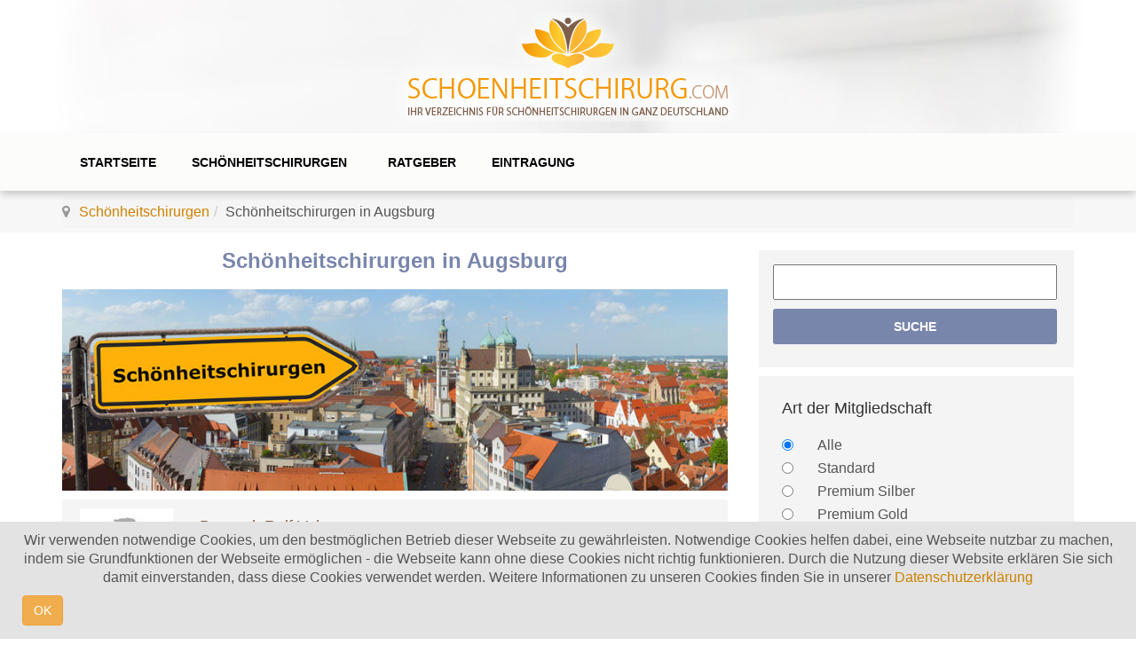

--- FILE ---
content_type: text/html; charset=utf-8
request_url: https://www.schoenheitschirurg.com/augsburg
body_size: 10179
content:

<!DOCTYPE html>
<html lang="de-de" dir="ltr"
	  class='com_content view-article itemid-748 j35 mm-hover'>

<head>
	  <base href="https://www.schoenheitschirurg.com/augsburg" />
  <meta http-equiv="content-type" content="text/html; charset=utf-8" />
  <meta name="author" content="Super User" />
  <meta name="description" content="Auf der Suche nach einem Schönheitschirurgen in Augsburg? Dann sind Sie bei uns richtig - ausgewählte Schönheitschirurgen in ganz Augsburg!" />
  <meta name="generator" content="Joomla! - Open Source Content Management" />
  <title>Schönheitschirurgen Augsburg » Top Schönheitschirurgen in Augsburg!</title>
  <link href="/templates/ts_bizspeak/favicon.ico" rel="shortcut icon" type="image/vnd.microsoft.icon" />
  <link rel="stylesheet" href="/templates/ts_bizspeak/local/css/bootstrap.css" type="text/css" />
  <link rel="stylesheet" href="/components/com_agents/css/com_agents.css" type="text/css" />
  <link rel="stylesheet" href="/templates/system/css/system.css" type="text/css" />
  <link rel="stylesheet" href="/templates/ts_bizspeak/local/css/template.css" type="text/css" />
  <link rel="stylesheet" href="/templates/ts_bizspeak/local/css/megamenu.css" type="text/css" />
  <link rel="stylesheet" href="/templates/ts_bizspeak/local/css/off-canvas.css" type="text/css" />
  <link rel="stylesheet" href="/templates/ts_bizspeak/fonts/font-awesome/css/font-awesome.min.css" type="text/css" />
  <link rel="stylesheet" href="/templates/ts_bizspeak/css/owl.carousel.css" type="text/css" />
  <link rel="stylesheet" href="/templates/ts_bizspeak/fonts/icomoon/icomoon.css" type="text/css" />
  <link rel="stylesheet" href="/media/mod_zentools2/css/zentools.min.css" type="text/css" />
  <link rel="stylesheet" href="https://www.schoenheitschirurg.com/plugins/system/fmalertcookies/assets/css/bootstrap.min.css" type="text/css" />
  <link rel="stylesheet" href="https://www.schoenheitschirurg.com/plugins/system/fmalertcookies/assets/css/custom.css" type="text/css" />
  <script src="/media/jui/js/jquery.min.js" type="text/javascript"></script>
  <script src="/media/jui/js/jquery-noconflict.js" type="text/javascript"></script>
  <script src="/media/jui/js/jquery-migrate.min.js" type="text/javascript"></script>
  <script src="/media/system/js/caption.js" type="text/javascript"></script>
  <script src="/plugins/system/t3/base-bs3/bootstrap/js/bootstrap.js" type="text/javascript"></script>
  <script src="/plugins/system/t3/base-bs3/js/jquery.tap.min.js" type="text/javascript"></script>
  <script src="/plugins/system/t3/base-bs3/js/off-canvas.js" type="text/javascript"></script>
  <script src="/plugins/system/t3/base-bs3/js/script.js" type="text/javascript"></script>
  <script src="/plugins/system/t3/base-bs3/js/menu.js" type="text/javascript"></script>
  <script src="/templates/ts_bizspeak/js/script.js" type="text/javascript"></script>
  <script src="/templates/ts_bizspeak/js/jquery.counterup.min.js" type="text/javascript"></script>
  <script src="/templates/ts_bizspeak/js/waypoints.min.js" type="text/javascript"></script>
  <script src="/templates/ts_bizspeak/js/owl.carousel.js" type="text/javascript"></script>
  <script src="https://maps.googleapis.com/maps/api/js?key=AIzaSyCFjAnqRVRXrkFOGUNp7GrLgc-ruuqhgxI&libraries=places" type="text/javascript"></script>
  <script src="/components/com_agents/js/com_agents.js" type="text/javascript"></script>
  <script src="/modules/mod_agents_filter/js/mod_agents_filter.js" type="text/javascript"></script>
  <script src="/media/mod_zentools2/js/animation/wow.min.js" type="text/javascript"></script>
  <script src="/media/mod_zentools2/js/animation/wow-init.js" type="text/javascript"></script>
  <script type="text/javascript">
jQuery(window).on('load',  function() {
				new JCaption('img.caption');
			});jQuery(document).ready(function(){
	jQuery('.hasTooltip').tooltip({"html": true,"container": "body"});
});
  </script>

	
<!-- META FOR IOS & HANDHELD -->
	<meta name="viewport" content="width=device-width, initial-scale=1.0, maximum-scale=1.0, user-scalable=no"/>
	<style type="text/stylesheet">
		@-webkit-viewport   { width: device-width; }
		@-moz-viewport      { width: device-width; }
		@-ms-viewport       { width: device-width; }
		@-o-viewport        { width: device-width; }
		@viewport           { width: device-width; }
	</style>
	<script type="text/javascript">
		//<![CDATA[
		if (navigator.userAgent.match(/IEMobile\/10\.0/)) {
			var msViewportStyle = document.createElement("style");
			msViewportStyle.appendChild(
				document.createTextNode("@-ms-viewport{width:auto!important}")
			);
			document.getElementsByTagName("head")[0].appendChild(msViewportStyle);
		}
		//]]>
	</script>
<meta name="HandheldFriendly" content="true"/>
<meta name="apple-mobile-web-app-capable" content="YES"/>
<!-- //META FOR IOS & HANDHELD -->




<!-- Le HTML5 shim and media query for IE8 support -->
<!--[if lt IE 9]>
<script src="//html5shim.googlecode.com/svn/trunk/html5.js"></script>
<script type="text/javascript" src="/plugins/system/t3/base-bs3/js/respond.min.js"></script>
<![endif]-->

<!-- You can add Google Analytics here or use T3 Injection feature -->
<script>
var gaProperty = 'UA-8750200-48';
var disableStr = 'ga-disable-' + gaProperty;
if (document.cookie.indexOf(disableStr + '=true') > -1) {
	window[disableStr] = true;
}
function gaOptout() {
	document.cookie = disableStr + '=true; expires=Thu, 31 Dec 2099 23:59:59 UTC; path=/';
	window[disableStr] = true;
	alert('Das Tracking durch Google Analytics wurde in Ihrem Browser für diese Website deaktiviert.');
}
</script>
<script>
(function(i,s,o,g,r,a,m){i['GoogleAnalyticsObject']=r;i[r]=i[r]||function(){
	(i[r].q=i[r].q||[]).push(arguments)},i[r].l=1*new Date();a=s.createElement(o),
	m=s.getElementsByTagName(o)[0];a.async=1;a.src=g;m.parentNode.insertBefore(a,m)
})(window,document,'script','//www.google-analytics.com/analytics.js','ga');
ga('create', 'UA-8750200-48', 'auto');
ga('set', 'anonymizeIp', true);
ga('send', 'pageview');
</script>
</head>

<body>

<div class="t3-wrapper"> <!-- Need this wrapper for off-canvas menu. Remove if you don't use of-canvas -->

  







 






<!-- HEADER -->
<header id="t3-header" class="container t3-header">
	<div class="row">

		









<!-- LOGO -->
		<div class="col-xs-12 col-sm-12 logo">
			<div class="logo-image logo-control">
				<a href="/" title="Schoenheitschirurg.com">
											<img class="logo-img" src="/images/Schoenheitschirurg_com-logo.png" alt="Schoenheitschirurg.com" />
																<img class="logo-img-sm" src="/images/Schoenheitschirurg_com-logo.png" alt="Schoenheitschirurg.com" />
										<span>Schoenheitschirurg.com</span>
				</a>
				<small class="site-slogan"></small>
			</div>
		</div>
		<!-- //LOGO -->

	





            <div id="ganzoben">
            

<div class="custom"  >
	<div style="background-image: url('/images/Schoenheitschirurg-Teaser-top-second.jpg'); height: 150px;"> </div></div>

            </div>
        






	
	</div>
</header>
<!-- //HEADER -->

  
<!-- MAIN NAVIGATION -->
<nav id="t3-mainnav" class="wrap navbar navbar-default t3-mainnav">
	
		<div class="container">

		<!-- Brand and toggle get grouped for better mobile display -->
		<div class="navbar-header">

			<div class="hidden-lg hidden-md">
		
			
							
<button class="btn btn-primary off-canvas-toggle " type="button" data-pos="left" data-nav="#t3-off-canvas" data-effect="off-canvas-effect-4">
  <i class="fa fa-bars"></i>
</button>

<!-- OFF-CANVAS SIDEBAR -->
<div id="t3-off-canvas" class="t3-off-canvas ">

  <div class="t3-off-canvas-header">
    <h2 class="t3-off-canvas-header-title">Sidebar</h2>
    <button type="button" class="close" data-dismiss="modal" aria-hidden="true">&times;</button>
  </div>

  <div class="t3-off-canvas-body">
    <div class="t3-module module_menu " id="Mod114"><div class="module-inner"><h3 class="module-title ">Main Menu</h3><div class="module-ct"><ul class="nav  nav-pills nav-stacked ">
<li class="item-637"><a href="/" >Startseite</a></li><li class="item-625 deeper dropdown parent"><a class="dropdown-toggle" href="/schoenheitschirurgen"  data-toggle="dropdown">Schönheitschirurgen<em class="caret"></em></a><ul class="dropdown-menu"><li class="item-657 dropdown-submenu parent">	<a href="/baden-wuerttemberg" >Baden-Württemberg</a><ul class="dropdown-menu"><li class="item-708">	<a href="/freiburg" >Freiburg</a></li><li class="item-718">	<a href="/karlsruhe" >Karlsruhe</a></li><li class="item-739">	<a href="/stuttgart" >Stuttgart</a></li></ul></li><li class="item-659 dropdown-submenu parent">	<a href="/bayern" >Bayern</a><ul class="dropdown-menu"><li class="item-749">	<a href="/augsburg" >Augsburg</a></li><li class="item-766">	<a href="/muenchen" >München</a></li><li class="item-770">	<a href="/nuernberg" >Nürnberg</a></li></ul></li><li class="item-660">	<a href="/berlin" >Berlin</a></li><li class="item-661 dropdown-submenu parent">	<a href="/brandenburg" >Brandenburg</a><ul class="dropdown-menu"><li class="item-884">	<a href="/potsdam" >Potsdam</a></li></ul></li><li class="item-662">	<a href="/bremen" >Bremen</a></li><li class="item-663">	<a href="/hamburg" >Hamburg</a></li><li class="item-664 dropdown-submenu parent">	<a href="/hessen" >Hessen</a><ul class="dropdown-menu"><li class="item-805">	<a href="/frankfurt-am-main" >Frankfurt am Main</a></li></ul></li><li class="item-665 dropdown-submenu parent">	<a href="/mecklenburg-vorpommern" >Mecklenburg-Vorpommern</a><ul class="dropdown-menu"><li class="item-890">	<a href="/stralsund" >Stralsund</a></li></ul></li><li class="item-666 dropdown-submenu parent">	<a href="/niedersachsen" >Niedersachsen</a><ul class="dropdown-menu"><li class="item-803">	<a href="/hannover" >Hannover</a></li></ul></li><li class="item-667 dropdown-submenu parent">	<a href="/nordrhein-westfalen" >Nordrhein Westfalen</a><ul class="dropdown-menu"><li class="item-982">	<a href="/dortmund" >Dortmund</a></li><li class="item-984">	<a href="/duisburg" >Duisburg</a></li><li class="item-983">	<a href="/essen" >Essen</a></li><li class="item-795">	<a href="/duesseldorf" >Düsseldorf</a></li><li class="item-797">	<a href="/koeln" >Köln</a></li></ul></li><li class="item-668 dropdown-submenu parent">	<a href="/rheinland-pfalz" >Rheinland Pfalz</a><ul class="dropdown-menu"><li class="item-791">	<a href="/kaiserslautern" >Kaiserslautern</a></li><li class="item-793">	<a href="/mainz" >Mainz</a></li></ul></li><li class="item-669 dropdown-submenu parent">	<a href="/saarland" >Saarland</a><ul class="dropdown-menu"><li class="item-787">	<a href="/saarbruecken" >Saarbrücken</a></li></ul></li><li class="item-670 dropdown-submenu parent">	<a href="/sachsen" >Sachsen</a><ul class="dropdown-menu"><li class="item-785">	<a href="/dresden" >Dresden</a></li><li class="item-985">	<a href="/leipzig" >Leipzig</a></li></ul></li><li class="item-671 dropdown-submenu parent">	<a href="/sachsen-anhalt" >Sachsen-Anhalt</a><ul class="dropdown-menu"><li class="item-698">	<a href="/magdeburg" >Magdeburg</a></li></ul></li><li class="item-672 dropdown-submenu parent">	<a href="/schleswig-holstein" >Schleswig-Holstein</a><ul class="dropdown-menu"><li class="item-696">	<a href="/kiel" >Kiel</a></li></ul></li><li class="item-673 dropdown-submenu parent">	<a href="/thueringen" >Thüringen</a><ul class="dropdown-menu"><li class="item-694">	<a href="/erfurt" >Erfurt</a></li><li class="item-873">	<a href="/weimar" >Weimar</a></li></ul></li></ul></li><li class="item-978">	<a href="/ratgeber" >Ratgeber</a></li><li class="item-626"><a href="/eintrag" >Eintragung</a></li></ul>
</div></div></div>
  </div>

</div>
<!-- //OFF-CANVAS SIDEBAR -->
						</div>


		
		</div>

		
		<div class=" hidden-sm hidden-xs">
			<div class="t3-navbar navbar-collapse collapse">
				<div  class="t3-megamenu animate fading"  data-duration="400" data-responsive="true">
<ul itemscope itemtype="http://www.schema.org/SiteNavigationElement" class="nav navbar-nav level0">
<li itemprop='name'  data-id="637" data-level="1">
<a itemprop='url' class="" href="/"   data-target="#">Startseite </a>

</li>
<li itemprop='name' class="dropdown mega" data-id="625" data-level="1">
<a itemprop='url' class=" dropdown-toggle" href="/schoenheitschirurgen"   data-target="#" data-toggle="dropdown">Schönheitschirurgen <em class="caret"></em></a>

<div class="nav-child dropdown-menu mega-dropdown-menu"  style="width: 400px"  data-width="400"><div class="mega-dropdown-inner">
<div class="row">
<div class="col-xs-6 mega-col-nav" data-width="6"><div class="mega-inner">
<ul itemscope itemtype="http://www.schema.org/SiteNavigationElement" class="mega-nav level1">
<li itemprop='name' class="dropdown-submenu mega mega-align-right" data-id="657" data-level="2" data-alignsub="right">
<a itemprop='url' class="" href="/baden-wuerttemberg"   data-target="#">Baden-Württemberg</a>

<div class="nav-child dropdown-menu mega-dropdown-menu"  ><div class="mega-dropdown-inner">
<div class="row">
<div class="col-xs-12 mega-col-nav" data-width="12"><div class="mega-inner">
<ul itemscope itemtype="http://www.schema.org/SiteNavigationElement" class="mega-nav level2">
<li itemprop='name'  data-id="708" data-level="3">
<a itemprop='url' class="" href="/freiburg"   data-target="#">Freiburg</a>

</li>
<li itemprop='name'  data-id="718" data-level="3">
<a itemprop='url' class="" href="/karlsruhe"   data-target="#">Karlsruhe</a>

</li>
<li itemprop='name'  data-id="739" data-level="3">
<a itemprop='url' class="" href="/stuttgart"   data-target="#">Stuttgart</a>

</li>
</ul>
</div></div>
</div>
</div></div>
</li>
<li itemprop='name' class="dropdown-submenu mega mega-align-right" data-id="659" data-level="2" data-alignsub="right">
<a itemprop='url' class="" href="/bayern"   data-target="#">Bayern</a>

<div class="nav-child dropdown-menu mega-dropdown-menu"  ><div class="mega-dropdown-inner">
<div class="row">
<div class="col-xs-12 mega-col-nav" data-width="12"><div class="mega-inner">
<ul itemscope itemtype="http://www.schema.org/SiteNavigationElement" class="mega-nav level2">
<li itemprop='name'  data-id="749" data-level="3">
<a itemprop='url' class="" href="/augsburg"   data-target="#">Augsburg</a>

</li>
<li itemprop='name'  data-id="766" data-level="3">
<a itemprop='url' class="" href="/muenchen"   data-target="#">München</a>

</li>
<li itemprop='name'  data-id="770" data-level="3">
<a itemprop='url' class="" href="/nuernberg"   data-target="#">Nürnberg</a>

</li>
</ul>
</div></div>
</div>
</div></div>
</li>
<li itemprop='name'  data-id="660" data-level="2">
<a itemprop='url' class="" href="/berlin"   data-target="#">Berlin</a>

</li>
<li itemprop='name' class="dropdown-submenu mega mega-align-right" data-id="661" data-level="2" data-alignsub="right">
<a itemprop='url' class="" href="/brandenburg"   data-target="#">Brandenburg</a>

<div class="nav-child dropdown-menu mega-dropdown-menu"  ><div class="mega-dropdown-inner">
<div class="row">
<div class="col-xs-12 mega-col-nav" data-width="12"><div class="mega-inner">
<ul itemscope itemtype="http://www.schema.org/SiteNavigationElement" class="mega-nav level2">
<li itemprop='name'  data-id="884" data-level="3">
<a itemprop='url' class="" href="/potsdam"   data-target="#">Potsdam</a>

</li>
</ul>
</div></div>
</div>
</div></div>
</li>
<li itemprop='name' class="mega-align-right" data-id="662" data-level="2" data-alignsub="right">
<a itemprop='url' class="" href="/bremen"   data-target="#">Bremen</a>

</li>
<li itemprop='name'  data-id="663" data-level="2">
<a itemprop='url' class="" href="/hamburg"   data-target="#">Hamburg</a>

</li>
<li itemprop='name' class="dropdown-submenu mega mega-align-right" data-id="664" data-level="2" data-alignsub="right">
<a itemprop='url' class="" href="/hessen"   data-target="#">Hessen</a>

<div class="nav-child dropdown-menu mega-dropdown-menu"  ><div class="mega-dropdown-inner">
<div class="row">
<div class="col-xs-12 mega-col-nav" data-width="12"><div class="mega-inner">
<ul itemscope itemtype="http://www.schema.org/SiteNavigationElement" class="mega-nav level2">
<li itemprop='name'  data-id="805" data-level="3">
<a itemprop='url' class="" href="/frankfurt-am-main"   data-target="#">Frankfurt am Main</a>

</li>
</ul>
</div></div>
</div>
</div></div>
</li>
<li itemprop='name' class="dropdown-submenu mega mega-align-right" data-id="665" data-level="2" data-alignsub="right">
<a itemprop='url' class="" href="/mecklenburg-vorpommern"   data-target="#">Mecklenburg-Vorpommern</a>

<div class="nav-child dropdown-menu mega-dropdown-menu"  ><div class="mega-dropdown-inner">
<div class="row">
<div class="col-xs-12 mega-col-nav" data-width="12"><div class="mega-inner">
<ul itemscope itemtype="http://www.schema.org/SiteNavigationElement" class="mega-nav level2">
<li itemprop='name'  data-id="890" data-level="3">
<a itemprop='url' class="" href="/stralsund"   data-target="#">Stralsund</a>

</li>
</ul>
</div></div>
</div>
</div></div>
</li>
</ul>
</div></div>
<div class="col-xs-6 mega-col-nav" data-width="6"><div class="mega-inner">
<ul itemscope itemtype="http://www.schema.org/SiteNavigationElement" class="mega-nav level1">
<li itemprop='name' class="dropdown-submenu mega mega-align-left" data-id="666" data-level="2" data-alignsub="left">
<a itemprop='url' class="" href="/niedersachsen"   data-target="#">Niedersachsen</a>

<div class="nav-child dropdown-menu mega-dropdown-menu"  ><div class="mega-dropdown-inner">
<div class="row">
<div class="col-xs-12 mega-col-nav" data-width="12"><div class="mega-inner">
<ul itemscope itemtype="http://www.schema.org/SiteNavigationElement" class="mega-nav level2">
<li itemprop='name'  data-id="803" data-level="3">
<a itemprop='url' class="" href="/hannover"   data-target="#">Hannover</a>

</li>
</ul>
</div></div>
</div>
</div></div>
</li>
<li itemprop='name' class="dropdown-submenu mega" data-id="667" data-level="2">
<a itemprop='url' class="" href="/nordrhein-westfalen"   data-target="#">Nordrhein Westfalen</a>

<div class="nav-child dropdown-menu mega-dropdown-menu"  ><div class="mega-dropdown-inner">
<div class="row">
<div class="col-xs-12 mega-col-nav" data-width="12"><div class="mega-inner">
<ul itemscope itemtype="http://www.schema.org/SiteNavigationElement" class="mega-nav level2">
<li itemprop='name'  data-id="982" data-level="3">
<a itemprop='url' class="" href="/dortmund"   data-target="#">Dortmund</a>

</li>
<li itemprop='name'  data-id="984" data-level="3">
<a itemprop='url' class="" href="/duisburg"   data-target="#">Duisburg</a>

</li>
<li itemprop='name'  data-id="983" data-level="3">
<a itemprop='url' class="" href="/essen"   data-target="#">Essen</a>

</li>
<li itemprop='name'  data-id="795" data-level="3">
<a itemprop='url' class="" href="/duesseldorf"   data-target="#">Düsseldorf</a>

</li>
<li itemprop='name'  data-id="797" data-level="3">
<a itemprop='url' class="" href="/koeln"   data-target="#">Köln</a>

</li>
</ul>
</div></div>
</div>
</div></div>
</li>
<li itemprop='name' class="dropdown-submenu mega" data-id="668" data-level="2">
<a itemprop='url' class="" href="/rheinland-pfalz"   data-target="#">Rheinland Pfalz</a>

<div class="nav-child dropdown-menu mega-dropdown-menu"  ><div class="mega-dropdown-inner">
<div class="row">
<div class="col-xs-12 mega-col-nav" data-width="12"><div class="mega-inner">
<ul itemscope itemtype="http://www.schema.org/SiteNavigationElement" class="mega-nav level2">
<li itemprop='name'  data-id="791" data-level="3">
<a itemprop='url' class="" href="/kaiserslautern"   data-target="#">Kaiserslautern</a>

</li>
<li itemprop='name'  data-id="793" data-level="3">
<a itemprop='url' class="" href="/mainz"   data-target="#">Mainz</a>

</li>
</ul>
</div></div>
</div>
</div></div>
</li>
<li itemprop='name' class="dropdown-submenu mega" data-id="669" data-level="2">
<a itemprop='url' class="" href="/saarland"   data-target="#">Saarland</a>

<div class="nav-child dropdown-menu mega-dropdown-menu"  ><div class="mega-dropdown-inner">
<div class="row">
<div class="col-xs-12 mega-col-nav" data-width="12"><div class="mega-inner">
<ul itemscope itemtype="http://www.schema.org/SiteNavigationElement" class="mega-nav level2">
<li itemprop='name'  data-id="787" data-level="3">
<a itemprop='url' class="" href="/saarbruecken"   data-target="#">Saarbrücken</a>

</li>
</ul>
</div></div>
</div>
</div></div>
</li>
<li itemprop='name' class="dropdown-submenu mega" data-id="670" data-level="2">
<a itemprop='url' class="" href="/sachsen"   data-target="#">Sachsen</a>

<div class="nav-child dropdown-menu mega-dropdown-menu"  ><div class="mega-dropdown-inner">
<div class="row">
<div class="col-xs-12 mega-col-nav" data-width="12"><div class="mega-inner">
<ul itemscope itemtype="http://www.schema.org/SiteNavigationElement" class="mega-nav level2">
<li itemprop='name'  data-id="785" data-level="3">
<a itemprop='url' class="" href="/dresden"   data-target="#">Dresden</a>

</li>
<li itemprop='name'  data-id="985" data-level="3">
<a itemprop='url' class="" href="/leipzig"   data-target="#">Leipzig</a>

</li>
</ul>
</div></div>
</div>
</div></div>
</li>
<li itemprop='name' class="dropdown-submenu mega" data-id="671" data-level="2">
<a itemprop='url' class="" href="/sachsen-anhalt"   data-target="#">Sachsen-Anhalt</a>

<div class="nav-child dropdown-menu mega-dropdown-menu"  ><div class="mega-dropdown-inner">
<div class="row">
<div class="col-xs-12 mega-col-nav" data-width="12"><div class="mega-inner">
<ul itemscope itemtype="http://www.schema.org/SiteNavigationElement" class="mega-nav level2">
<li itemprop='name'  data-id="698" data-level="3">
<a itemprop='url' class="" href="/magdeburg"   data-target="#">Magdeburg</a>

</li>
</ul>
</div></div>
</div>
</div></div>
</li>
<li itemprop='name' class="dropdown-submenu mega" data-id="672" data-level="2">
<a itemprop='url' class="" href="/schleswig-holstein"   data-target="#">Schleswig-Holstein</a>

<div class="nav-child dropdown-menu mega-dropdown-menu"  ><div class="mega-dropdown-inner">
<div class="row">
<div class="col-xs-12 mega-col-nav" data-width="12"><div class="mega-inner">
<ul itemscope itemtype="http://www.schema.org/SiteNavigationElement" class="mega-nav level2">
<li itemprop='name'  data-id="696" data-level="3">
<a itemprop='url' class="" href="/kiel"   data-target="#">Kiel</a>

</li>
</ul>
</div></div>
</div>
</div></div>
</li>
<li itemprop='name' class="dropdown-submenu mega" data-id="673" data-level="2">
<a itemprop='url' class="" href="/thueringen"   data-target="#">Thüringen</a>

<div class="nav-child dropdown-menu mega-dropdown-menu"  ><div class="mega-dropdown-inner">
<div class="row">
<div class="col-xs-12 mega-col-nav" data-width="12"><div class="mega-inner">
<ul itemscope itemtype="http://www.schema.org/SiteNavigationElement" class="mega-nav level2">
<li itemprop='name'  data-id="694" data-level="3">
<a itemprop='url' class="" href="/erfurt"   data-target="#">Erfurt</a>

</li>
<li itemprop='name'  data-id="873" data-level="3">
<a itemprop='url' class="" href="/weimar"   data-target="#">Weimar</a>

</li>
</ul>
</div></div>
</div>
</div></div>
</li>
</ul>
</div></div>
</div>
</div></div>
</li>
<li itemprop='name'  data-id="978" data-level="1">
<a itemprop='url' class="" href="/ratgeber"   data-target="#">Ratgeber</a>

</li>
<li itemprop='name'  data-id="626" data-level="1">
<a itemprop='url' class="" href="/eintrag"   data-target="#">Eintragung </a>

</li>
</ul>
</div>

			</div>
		</div>

		</div>
</nav>


<!-- //MAIN NAVIGATION -->

  
	<!-- NAV HELPER -->
	<nav class="wrap t3-navhelper ">
		<div class="container">
			
<ol class="breadcrumb ">
	<li class="active"><span class="hasTooltip"><i class="fa fa-map-marker" data-toggle="tooltip" title="Aktuelle Seite: "></i></span></li><li><a href="/" class="pathway">Schönheitschirurgen</a><span class="divider"><img src="/templates/ts_bizspeak/images/system/arrow.png" alt="" /></span></li><li><span>Schönheitschirurgen in Augsburg</span></li></ol>

		</div>
	</nav>
	<!-- //NAV HELPER -->

  

  
<!-- Content -->

<!-- Content end -->  
  
<div id="t3-mainbody" class="container t3-mainbody">
	<div class="row">

		<!-- MAIN CONTENT -->
		<div id="t3-content" class="t3-content col-xs-12 col-sm-8  col-md-8">
						

<div class="item-page clearfix">


<!-- Article -->
<article itemscope itemtype="http://schema.org/Article">
	<meta itemprop="inLanguage" content="de-DE" />


<!-- Aside -->
<!-- //Aside -->








	

	
	
	<section class="article-content clearfix" itemprop="articleBody">
		<h1 class="article-title" style="color: #7986ac; font-weight: bold; font-size: 150%; text-align: center; line-height: 100%;">Schönheitschirurgen in Augsburg</h1>
<p><img title="Schönheitschirurgen in Augsburg" src="/images/teaser/staedte/Schoenheitschirurgen-in-Augsburg.jpg" alt="Schönheitschirurgen in Augsburg" /></p>
<p>		<div class="moduletable">
						<div class="mod_agents_city com_agents">
			<div class="items-row">
			<div class="item">
	<div class="well clearfix default">
				<div class="span3" style="padding-bottom: 20px; padding-left: 20px;">
							<img src="/images/schoenheitschirurgen/blank-Profil.jpg" alt="Dr. med. Rolf Vohs" itemprop="thumbnailUrl"/>
					</div>
					<div class="span9">
							<h2 itemprop="name" style="margin-bottom:-2px; margin-top:5px;">
									Dr. med. Rolf Vohs							</h2>
	<hr style="
    padding: 0px;
    margin-bottom: 5px;
    margin-top: 0px;
">









<img src="/images/icons/icon-stadt.png" style="float: left;padding-right: 10px;padding-top: 4px;padding-left: 2px;"><strong>Standort:</strong>
 Augsburg</strong>



<br>
<img src="/images/icons/icon-strasse.png" style="float: left;padding-right: 8px;padding-top: 4px;">Friedberger Str.&nbsp;153







			<div class="city row-fluid">







			













		</div>
		



		</div><br>
		<div class="span3 actions">
					</div>
	</div>
</div>		</div>
			<div class="items-row">
			<div class="item">
	<div class="well clearfix default">
				<div class="span3" style="padding-bottom: 20px; padding-left: 20px;">
							<img src="/images/schoenheitschirurgen/blank-Profil.jpg" alt="Dr. Daniel F. Wallstein" itemprop="thumbnailUrl"/>
					</div>
					<div class="span9">
							<h2 itemprop="name" style="margin-bottom:-2px; margin-top:5px;">
									Dr. Daniel F. Wallstein							</h2>
	<hr style="
    padding: 0px;
    margin-bottom: 5px;
    margin-top: 0px;
">









<img src="/images/icons/icon-stadt.png" style="float: left;padding-right: 10px;padding-top: 4px;padding-left: 2px;"><strong>Standort:</strong>
 Augsburg</strong>



<br>
<img src="/images/icons/icon-strasse.png" style="float: left;padding-right: 8px;padding-top: 4px;">Friedberger Str.&nbsp;153







			<div class="city row-fluid">







			













		</div>
		



		</div><br>
		<div class="span3 actions">
					</div>
	</div>
</div>		</div>
			<div class="items-row">
			<div class="item">
	<div class="well clearfix default">
				<div class="span3" style="padding-bottom: 20px; padding-left: 20px;">
							<img src="/images/schoenheitschirurgen/blank-Profil.jpg" alt="Sofia Gonitianer" itemprop="thumbnailUrl"/>
					</div>
					<div class="span9">
							<h2 itemprop="name" style="margin-bottom:-2px; margin-top:5px;">
									Sofia Gonitianer							</h2>
	<hr style="
    padding: 0px;
    margin-bottom: 5px;
    margin-top: 0px;
">









<img src="/images/icons/icon-stadt.png" style="float: left;padding-right: 10px;padding-top: 4px;padding-left: 2px;"><strong>Standort:</strong>
 Augsburg</strong>



<br>
<img src="/images/icons/icon-strasse.png" style="float: left;padding-right: 8px;padding-top: 4px;">Friedberger Str.&nbsp;153







			<div class="city row-fluid">







			













		</div>
		



		</div><br>
		<div class="span3 actions">
					</div>
	</div>
</div>		</div>
			<div class="items-row">
			<div class="item">
	<div class="well clearfix default">
				<div class="span3" style="padding-bottom: 20px; padding-left: 20px;">
							<img src="/images/schoenheitschirurgen/blank-Profil.jpg" alt="Dr. med. Nizar Yassine" itemprop="thumbnailUrl"/>
					</div>
					<div class="span9">
							<h2 itemprop="name" style="margin-bottom:-2px; margin-top:5px;">
									Dr. med. Nizar Yassine							</h2>
	<hr style="
    padding: 0px;
    margin-bottom: 5px;
    margin-top: 0px;
">









<img src="/images/icons/icon-stadt.png" style="float: left;padding-right: 10px;padding-top: 4px;padding-left: 2px;"><strong>Standort:</strong>
 Augsburg</strong>



<br>
<img src="/images/icons/icon-strasse.png" style="float: left;padding-right: 8px;padding-top: 4px;">Prinzregentenstr.&nbsp;25







			<div class="city row-fluid">







			













		</div>
		



		</div><br>
		<div class="span3 actions">
					</div>
	</div>
</div>		</div>
			<div class="items-row">
			<div class="item">
	<div class="well clearfix default">
				<div class="span3" style="padding-bottom: 20px; padding-left: 20px;">
							<img src="/images/schoenheitschirurgen/blank-Profil.jpg" alt="Dr. med. Sven von Saldern" itemprop="thumbnailUrl"/>
					</div>
					<div class="span9">
							<h2 itemprop="name" style="margin-bottom:-2px; margin-top:5px;">
									Dr. med. Sven von Saldern							</h2>
	<hr style="
    padding: 0px;
    margin-bottom: 5px;
    margin-top: 0px;
">









<img src="/images/icons/icon-stadt.png" style="float: left;padding-right: 10px;padding-top: 4px;padding-left: 2px;"><strong>Standort:</strong>
 Augsburg</strong>



<br>
<img src="/images/icons/icon-strasse.png" style="float: left;padding-right: 8px;padding-top: 4px;">Willy-Brandt-Platz&nbsp;3 a







			<div class="city row-fluid">







			













		</div>
		



		</div><br>
		<div class="span3 actions">
					</div>
	</div>
</div>		</div>
			<div class="items-row">
			<div class="item">
	<div class="well clearfix default">
				<div class="span3" style="padding-bottom: 20px; padding-left: 20px;">
							<img src="/images/schoenheitschirurgen/blank-Profil.jpg" alt="Dr. med. Stefan Krischak" itemprop="thumbnailUrl"/>
					</div>
					<div class="span9">
							<h2 itemprop="name" style="margin-bottom:-2px; margin-top:5px;">
									Dr. med. Stefan Krischak							</h2>
	<hr style="
    padding: 0px;
    margin-bottom: 5px;
    margin-top: 0px;
">









<img src="/images/icons/icon-stadt.png" style="float: left;padding-right: 10px;padding-top: 4px;padding-left: 2px;"><strong>Standort:</strong>
 Augsburg</strong>



<br>
<img src="/images/icons/icon-strasse.png" style="float: left;padding-right: 8px;padding-top: 4px;">Stenglinstr.&nbsp;2







			<div class="city row-fluid">







			













		</div>
		



		</div><br>
		<div class="span3 actions">
					</div>
	</div>
</div>		</div>
	</div>
		</div>
	</p>
<hr /> 	</section>

	
  <!-- footer -->
    <!-- //footer -->

	
	
	
</article>
<!-- //Article -->


</div>
		</div>
		<!-- //MAIN CONTENT -->

		<!-- SIDEBAR RIGHT -->
		<div class="t3-sidebar t3-sidebar-right col-xs-12 col-sm-4  col-md-4 ">
			<div class="t3-module module " id="Mod312"><div class="module-inner"><div class="module-ct">
<form id="com_agents_search" action="/component/agents/?Itemid=625" method="post" >
	<div class="row-fluid">
		<div class="control-group span9">
			

			<div class="controls span9">
				<input value="" style="height:40px; width: 99%; text-align:center;" type="city" name="filter_city" class="span0" id="com_agents_search_city" autocomplete="off"   />
				<input type="hidden" name="filter_lat" class="" id="com_agents_filter_lat"  />
				<input type="hidden" name="filter_lon" class="" id="com_agents_filter_lon"  />
			</div>
		</div>
		<div class="control-group span3">
			<div class="controls">
				<button style="width: 99%;" type="submit" class="btn btn-primary span0">Suche</button>
			</div>
		</div>
	</div>
</form>
</div></div></div><div class="t3-module module " id="Mod186"><div class="module-inner"><div class="module-ct">
<form id="mod_agents_filter" action="" method="post" >
	<fieldset class="row-fluid">		


<!--
<h4 style="background: transparent url('http://www.immobilienmakler.net/website/images/schwerpunkte.png') 100% 50% no-repeat; padding-left: 30px;
    background-position-x: 0px;
    margin-left: -20px;
    margin-bottom: 20px;">Schwerpunkte</h4>

-->


				<input type="hidden" name="filter_tags[]" value="" />
	</fieldset>
	<fieldset class="row-fluid" style="margin-left: 30px; ">
		



<h4 style="background-position-x: 0px;
    margin-left: -20px;
    margin-bottom: 20px;">Art der Mitgliedschaft</h4>



			<div class="control-group radio">
				<input
					id="com_agents_type-all"
					type="radio" name="filter_type"
					value="all"
					checked="checked"				/>
				<label for="com_agents_type-all">Alle</label>
			</div>
			<div class="control-group radio">
				<input
					id="com_agents_type-default"
					type="radio" name="filter_type"
					value="default"
									/>
				<label for="com_agents_type-default">Standard</label>
			</div>
			<div class="control-group radio">
				<input
					id="com_agents_type-silver"
					type="radio" name="filter_type"
					value="silver"
									/>
				<label for="com_agents_type-silver">Premium Silber</label>
			</div>
			<div class="control-group radio">
				<input
					id="com_agents_type-gold"
					type="radio" name="filter_type"
					value="gold"
									/>
				<label for="com_agents_type-gold">Premium Gold</label>
			</div>
	</fieldset>
	<fieldset class="row-fluid">
		<button type="reset" id="reset" class="btn btn-secondary span0">Zurücksetzen</button>
	</fieldset>
</form>
</div></div></div><div class="t3-module moduleratgeberteaser " id="Mod411"><div class="module-inner"><h3 class="module-title ">Schönheitschirurgen in Bayern</h3><div class="module-ct">
<div id="zentools-411"  class="zentools zt-grid zt-responsive-grid  zt-none zt-columns-1">
		<ul>
					<li grid-col="1/1"  class="zt-item  zt-item-1">
									<div class="zt-col zt-col-12"> 
						 
	 <div class="mfp-iframe zt-image zt-square zt-none no-hover-effect zt-hidden-content zt-block zt-element zt-element-1 zt-left">
	 
	 	
					<a href="/bayern" title="Schönheitschirurgen in Bayern"
			>
			
							
						<img class="lazyOwl" src="/media/mod_zentools2/cache/images/Schoenheitschirurgen-in-Bayern-f6f58135a43eea396fdff692e9481f07.jpg" alt="Schönheitschirurgen in Bayern" />
							
					</a>
				
	</div>
	
									<div class="zt-item-container clearfix" >
								<div class="zt-title  zt-hidden-content zt-element zt-element-2 zt-element-2 zt-left">
	<h4 class="zt-block">
					<a href="/bayern"
			>
		Schönheitschirurgen in Bayern			</a>
			</h4>
</div>									</div>
														</div>
						
			</li>
			</ul>
</div>


<script>
jQuery(document).ready(function($) {

		
	});
</script>

</div></div></div><div class="t3-module modulefarbigsidebar " id="Mod323"><div class="module-inner"><div class="module-ct">

<div class="customfarbigsidebar"  >
	<p style="padding-left: 6px;"><strong>Sie sind Schönheitschirurg und noch nicht bei uns gelistet?</strong></p>
<p><a href="/eintrag"><button class="btn btn-primary span0" style="width: 100%;" type="submit">Eintrag als Schönheitschirurg<img style="float: left; padding-left: 8px; padding-top: 2px;" src="/images/icons/icon-eintragung.png" alt="Eintragungs Icon" /></button></a></p></div>
</div></div></div><div class="t3-module moduleratgeberteaser " id="Mod413"><div class="module-inner"><h3 class="module-title ">Schönheitschirurgie Ratgeber</h3><div class="module-ct">
<div id="zentools-413"  class="zentools zt-grid zt-responsive-grid  zt-none zt-columns-1">
		<ul>
					<li grid-col="1/1"  class="zt-item  zt-item-1">
									<div class="zt-col zt-col-12"> 
						 
	 <div class="mfp-iframe zt-image zt-square zt-none no-hover-effect zt-hidden-content zt-block zt-element zt-element-1 zt-left">
	 
	 	
					<a href="/ratgeber/narbenbehandlung" title="Narbenbehandlung "
			>
			
							
						<img class="lazyOwl" src="/media/mod_zentools2/cache/images/Narbenbehandlung-Dermabrasion-e86bcf79784e15a1f1f11b878fb95fc8.jpg" alt="Narbenbehandlung " />
							
					</a>
				
	</div>
	
									<div class="zt-item-container clearfix" >
								<div class="zt-title  zt-hidden-content zt-element zt-element-2 zt-element-2 zt-left">
	<h4 class="zt-block">
					<a href="/ratgeber/narbenbehandlung"
			>
		Narbenbehandlung			</a>
			</h4>
</div>									</div>
														</div>
						
			</li>
					<li grid-col="1/1"  class="zt-item  zt-item-2">
									<div class="zt-col zt-col-12"> 
						 
	 <div class="mfp-iframe zt-image zt-square zt-none no-hover-effect zt-hidden-content zt-block zt-element zt-element-1 zt-left">
	 
	 	
					<a href="/ratgeber/brustverkleinerung" title="Brustverkleinerung"
			>
			
							
						<img class="lazyOwl" src="/media/mod_zentools2/cache/images/Brustverkleinerung-afdc288b1849675431932ace6dcc533f.jpg" alt="Brustverkleinerung" />
							
					</a>
				
	</div>
	
									<div class="zt-item-container clearfix" >
								<div class="zt-title  zt-hidden-content zt-element zt-element-2 zt-element-2 zt-left">
	<h4 class="zt-block">
					<a href="/ratgeber/brustverkleinerung"
			>
		Brustverkleinerung			</a>
			</h4>
</div>									</div>
														</div>
						
			</li>
					<li grid-col="1/1"  class="zt-item  zt-item-3">
									<div class="zt-col zt-col-12"> 
						 
	 <div class="mfp-iframe zt-image zt-square zt-none no-hover-effect zt-hidden-content zt-block zt-element zt-element-1 zt-left">
	 
	 	
					<a href="/ratgeber/anti-aging" title="Anti-Aging"
			>
			
							
						<img class="lazyOwl" src="/media/mod_zentools2/cache/images/Anti-Aging-8d6c2220001d382a7c2192e50c70edce.jpg" alt="Anti-Aging" />
							
					</a>
				
	</div>
	
									<div class="zt-item-container clearfix" >
								<div class="zt-title  zt-hidden-content zt-element zt-element-2 zt-element-2 zt-left">
	<h4 class="zt-block">
					<a href="/ratgeber/anti-aging"
			>
		Anti-Aging			</a>
			</h4>
</div>									</div>
														</div>
						
			</li>
					<li grid-col="1/1"  class="zt-item  zt-item-4">
									<div class="zt-col zt-col-12"> 
						 
	 <div class="mfp-iframe zt-image zt-square zt-none no-hover-effect zt-hidden-content zt-block zt-element zt-element-1 zt-left">
	 
	 	
					<a href="/ratgeber/schoenheitsoperationen" title="Schönheitsoperationen"
			>
			
							
						<img class="lazyOwl" src="/media/mod_zentools2/cache/images/Schoenheitsoperationen-385f782c03a51be9560dafe8e2e02b21.jpg" alt="Schönheitsoperationen" />
							
					</a>
				
	</div>
	
									<div class="zt-item-container clearfix" >
								<div class="zt-title  zt-hidden-content zt-element zt-element-2 zt-element-2 zt-left">
	<h4 class="zt-block">
					<a href="/ratgeber/schoenheitsoperationen"
			>
		Schönheitsoperationen			</a>
			</h4>
</div>									</div>
														</div>
						
			</li>
			</ul>
</div>


<script>
jQuery(document).ready(function($) {

		
	});
</script>

</div></div></div><div class="t3-module modulebuttonweiter " id="Mod381"><div class="module-inner"><div class="module-ct">

<div class="custombuttonweiter"  >
	<p><a title="Ratgeber Schönheitschirurgie &amp; Plastische Chirurgie" href="/ratgeber"><button class="btn btn-primary span0" style="margin-top: -4px; width: 100%;">Ratgeber Schönheitschirurgie</button></a></p></div>
</div></div></div>
		</div>
		<!-- //SIDEBAR RIGHT -->

	</div>
</div> 

  
<!-- Testimonials -->

<!-- Testimonials end -->

  
<!-- Main top -->

<!-- Main top -->
  



  
<!-- FOOTER -->
<footer id="t3-footer" class="wrap t3-footer">

			<!-- FOOT NAVIGATION -->
		<div class="container">
				<!-- SPOTLIGHT -->
	<div class="t3-spotlight t3-footnav  row">
					<div class=" col-lg-6 col-md-6 col-sm-6 col-xs-6">
								<div class="t3-module module " id="Mod147"><div class="module-inner"><div class="module-ct">

<div class="custom"  >
	<ul class="list-arrow">
<li><a title="Schönheitschirurgen in ganz Deutschland finden" href="/schoenheitschirurgen">Schönheitschirurgen finden</a></li>
<li><a title="Schönheitschirurgie Ratgeber" href="/ratgeber">Schönheitschirurgie Ratgeber</a></li>
<li><a title="Schönheitschirurg Berufsratgeber" href="/ratgeber#Berufsratgeber">Schönheitschirurg Berufsratgeber</a></li>
</ul></div>
</div></div></div><div class="t3-module module " id="Mod378"><div class="module-inner"><div class="module-ct">

<div class="custom"  >
	<p><strong>Sie sind Schönheitschirurg? Und noch nicht bei uns gelistet?</strong></p>
<p><a href="/eintrag"><button class="btn btn-primary span0" style="margin-top: -4px;" type="submit">Zur Eintragung</button></a></p></div>
</div></div></div>
							</div>
					<div class=" col-lg-6 col-md-6 col-sm-6 col-xs-6">
								&nbsp;
							</div>
			</div>
<!-- SPOTLIGHT -->		</div>
		<!-- //FOOT NAVIGATION -->
	
	<section class="t3-copyright">
		<div class="container">
			<div class="row">
				<div class="col-sm-4 copyright ">
					

<div class="custom"  >
	<p style="font-size: 12px;">Copyright © <a title="Schönheitschirurgen" href="https://www.schoenheitschirurg.com/">Schoenheitschirurg.com</a>. Alle Rechte vorbehalten.</p></div>

				</div>

				
									<div class="col-sm-6 pull-right">
	
						<div class="footer-menu ">
							<ul class="nav  nav-pills nav-stacked ">
<li class="item-464"><a href="/impressum" >Impressum</a></li><li class="item-987"><a href="/datenschutzerklaerung" >Datenschutzerklärung</a></li><li class="item-607"><a href="/kontakt" >Kontakt</a></li></ul>

						</div>
					
					</div>
				
			</div>
		</div>
	</section>

</footer>
<!-- //FOOTER -->


<!-- Back to top -->
<div id="back-to-top" data-spy="affix" data-offset-top="10" class="back-to-top">
  <button class="btn btn-primary" title="Back to Top"><i class="fa fa-angle-double-up"></i></button>
</div>

<script type="text/javascript">
(function($) {
	// Back to top
	$('#back-to-top').on('click', function(){
		$("html, body").animate({scrollTop: 0}, 500);
		return false;
	});
})(jQuery);
</script>
</div>

<!--googleoff: all--><div class="cadre_alert_cookies" id="cadre_alert_cookies" style="opacity:1;text-align:center;position:fixed;z-index:10000;left: 0;right: 0;bottom: 0; margin:0px;"><div class="cadre_inner_alert_cookies" style="display: inline-block;width: 100%;margin:auto;max-width:100%;background-color: #e3e3e3;border: 0px solid #eeeeee;"><div class="cadre_inner_texte_alert_cookies" style="display: inline-block;padding:10px;color: #636363"><div class="cadre_texte pull-left"><p>Wir verwenden notwendige Cookies, um den bestmöglichen Betrieb dieser Webseite zu gewährleisten. Notwendige Cookies helfen dabei, eine Webseite nutzbar zu machen, indem sie Grundfunktionen der Webseite ermöglichen - die Webseite kann ohne diese Cookies nicht richtig funktionieren. Durch die Nutzung dieser Website erklären Sie sich damit einverstanden, dass diese Cookies verwendet werden. Weitere Informationen zu unseren Cookies finden Sie in unserer <a href="/datenschutzerklaerung">Datenschutzerklärung</a></p></div><div class="cadre_bouton pull-left"><div class="pull-left  col-sm-6 btn_close" style="margin:0;text-align:right"><button onclick="CloseCadreAlertCookie();" style="color:#ffffff" class="btn btn-warning  popup-modal-dismiss">OK</button></div></div></div></div></div><!--googleon: all--><script type="text/javascript">/*<![CDATA[*/var name = "fmalertcookies" + "=";var ca = document.cookie.split(";");var acceptCookie = false;for(var i=0; i<ca.length; i++) {var c = ca[i];while (c.charAt(0)==" ") c = c.substring(1);if (c.indexOf(name) == 0){ acceptCookie = true; document.getElementById("cadre_alert_cookies").style.display="none";}}if(!acceptCookie) { ;for(var i=0; i<ca.length; i++) {var c1 = ca[i];document.cookie= c1+'; expires=Thu, 01 Jan 1970 00:00:00 GMT; path=/';}}var d = new Date();d.setTime(d.getTime() + (30*(24*60*60*1000)));var expires_cookie = "expires="+d.toUTCString();function CloseCadreAlertCookie(){document.getElementById('cadre_alert_cookies').style.display='none'; document.cookie='fmalertcookies=true; '+expires_cookie+'; path=/';}/*]]>*/</script></body>

</html>

--- FILE ---
content_type: text/css
request_url: https://www.schoenheitschirurg.com/templates/ts_bizspeak/local/css/template.css
body_size: 110999
content:
@media (max-width: 767px) {
  .always-show .mega > .mega-dropdown-menu,
  .always-show .dropdown-menu {
    display: block !important;
    position: static;
  }
  .open .dropdown-menu {
    display: block;
  }
}
.t3-logo,
.t3-logo-small {
  display: block;
  text-decoration: none;
  text-align: left;
  background-repeat: no-repeat;
  background-position: center;
}
.t3-logo {
  width: 182px;
  height: 50px;
}
.t3-logo-small {
  width: 60px;
  height: 30px;
}
.t3-logo,
.t3-logo-color {
  background-image: url("//joomlart.s3.amazonaws.com/images/jat3v3-documents/logo-complete/t3logo-big-color.png");
}
.t3-logo-small,
.t3-logo-small.t3-logo-color {
  background-image: url("//joomlart.s3.amazonaws.com/images/jat3v3-documents/logo-complete/t3logo-small-color.png");
}
.t3-logo-dark {
  background-image: url("//joomlart.s3.amazonaws.com/images/jat3v3-documents/logo-complete/t3logo-big-dark.png");
}
.t3-logo-small.t3-logo-dark {
  background-image: url("//joomlart.s3.amazonaws.com/images/jat3v3-documents/logo-complete/t3logo-small-dark.png");
}
.t3-logo-light {
  background-image: url("//joomlart.s3.amazonaws.com/images/jat3v3-documents/logo-complete/t3logo-big-light.png");
}
.t3-logo-small.t3-logo-light {
  background-image: url("//joomlart.s3.amazonaws.com/images/jat3v3-documents/logo-complete/t3logo-small-light.png");
}
@media (max-width: 767px) {
  .logo-control .logo-img-sm {
    display: block;
  }
  .logo-control .logo-img {
    display: none;
  }
}
@media (min-width: 768px) {
  .logo-control .logo-img-sm {
    display: none;
  }
  .logo-control .logo-img {
    display: block;
  }
}
#community-wrap .collapse {
  position: relative;
  height: 0;
  overflow: hidden;
  display: block;
}
.body-data-holder:before {
  display: none;
  content: "grid-float-breakpoint:768px screen-xs:480px screen-sm:768px screen-md:992px screen-lg:1200px";
}

input,
button,
select,
textarea {
  font-family: inherit;
  font-size: inherit;
  line-height: inherit;
}
a {
  color: #f5ae34;
  text-decoration: none;
}
a:hover,
a:focus {
  color: #b73e02;
  text-decoration: underline;
}
a:focus {
  outline: thin dotted;
  outline: 5px auto -webkit-focus-ring-color;
  outline-offset: -2px;
}
img {
  vertical-align: middle;
}
th,
td {
  line-height: 1.42857143;
  text-align: left;
  vertical-align: top;
}
th {
  font-weight: bold;
}
td,
tr td {
  border-top: 1px solid #dddddd;
}
.cat-list-row0:hover,
.cat-list-row1:hover {
  background: #f5f5f5;
}
.cat-list-row1,
tr.cat-list-row1 td {
  background: #f9f9f9;
}
table.contentpane,
table.tablelist,
table.category,
table.admintable,
table.blog {
  width: 100%;
}
table.contentpaneopen {
  border: 0;
}
.star {
  color: #ffd700;
}
.red {
  color: #cc1014;
}
hr {
  margin-top: 20px;
  margin-bottom: 20px;
  border: 1;
  border-top: 1px solid #eeeeee;
}
.wrap {
  width: auto;
  clear: both;
}
.center,
.table td.center,
.table th.center {
  text-align: center;
}
.element-invisible {
  position: absolute;
  padding: 0;
  margin: 0;
  border: 0;
  height: 1px;
  width: 1px;
  overflow: hidden;
}

h1 small,
h2 small,
h3 small,
h4 small,
h5 small,
h6 small,
.h1 small,
.h2 small,
.h3 small,
.h4 small,
.h5 small,
.h6 small,
h1 .small,
h2 .small,
h3 .small,
h4 .small,
h5 .small,
h6 .small,
.h1 .small,
.h2 .small,
.h3 .small,
.h4 .small,
.h5 .small,
.h6 .small {
  font-weight: normal;
  line-height: 1;
  color: #999999;
}
h1,
.h1,
h2,
.h2,
h3,
.h3 {
  margin-top: 20px;
  margin-bottom: 10px;
}
h1 small,
.h1 small,
h2 small,
.h2 small,
h3 small,
.h3 small,
h1 .small,
.h1 .small,
h2 .small,
.h2 .small,
h3 .small,
.h3 .small {
  font-size: 65%;
}
h4,
.h4,
h5,
.h5,
h6,
.h6 {
  margin-top: 10px;
  margin-bottom: 10px;
}
h4 small,
.h4 small,
h5 small,
.h5 small,
h6 small,
.h6 small,
h4 .small,
.h4 .small,
h5 .small,
.h5 .small,
h6 .small,
.h6 .small {
  font-size: 75%;
}
h1,
.h1 {
  font-size: 36px;
}
h2,
.h2 {
  font-size: 30px;
}
h3,
.h3 {
  font-size: 24px;
}
h4,
.h4 {
  font-size: 18px;
}
h5,
.h5 {
  font-size: 14px;
}
h6,
.h6 {
  font-size: 12px;
}
p {
  margin: 0 0 10px;
}
.lead {
  margin-bottom: 20px;
  font-size: 16px;
  font-weight: 200;
  line-height: 1.4;
}
@media (min-width: 768px) {
  .lead {
    font-size: 21px;
  }
}
small,
.small {
  font-size: 85%;
}
cite {
  font-style: normal;
}
.text-left {
  text-align: left;
}
.text-right {
  text-align: right;
}
.text-center {
  text-align: center;
}
.text-justify {
  text-align: justify;
}
.text-muted {
  color: #999999;
}
.text-primary {
  color: #f5ae34;
}
a.text-primary:hover {
  color: #d04703;
}
.text-success {
  color: #468847;
}
a.text-success:hover {
  color: #356635;
}
.text-info {
  color: #3a87ad;
}
a.text-info:hover {
  color: #2d6987;
}
.text-warning {
  color: #c09853;
}
a.text-warning:hover {
  color: #a47e3c;
}
.text-danger {
  color: #b94a48;
}
a.text-danger:hover {
  color: #953b39;
}
.bg-primary {
  color: #fff;
  background-color: #f5ae34;
}
a.bg-primary:hover {
  background-color: #d04703;
}
.bg-success {
  background-color: #dff0d8;
}
a.bg-success:hover {
  background-color: #c1e2b3;
}
.bg-info {
  background-color: #d9edf7;
}
a.bg-info:hover {
  background-color: #afd9ee;
}
.bg-warning {
  background-color: #fcf8e3;
}
a.bg-warning:hover {
  background-color: #f7ecb5;
}
.bg-danger {
  background-color: #f2dede;
}
a.bg-danger:hover {
  background-color: #e4b9b9;
}
.highlight {
  background-color: #FFC;
  font-weight: bold;
  padding: 1px 4px;
}
.page-header {
  padding-bottom: 9px;
  margin: 40px 0 20px;
  border-bottom: 1px solid #eeeeee;
}
ul,
ol {
  margin-top: 0;
  margin-bottom: 10px;
}
ul ul,
ol ul,
ul ol,
ol ol {
  margin-bottom: 0;
}
.list-unstyled {
  padding-left: 0;
  list-style: none;
}
.list-inline {
  padding-left: 0;
  list-style: none;
  margin-left: -5px;
}
.list-inline > li {
  display: inline-block;
  padding-left: 5px;
  padding-right: 5px;
}
dl {
  margin-top: 0;
  margin-bottom: 20px;
}
dt,
dd {
  line-height: 1.42857143;
}
dt {
  font-weight: bold;
}
dd {
  margin-left: 0;
}
@media (min-width: 768px) {
  .dl-horizontal dt {
    float: left;
    width: 160px;
    clear: left;
    text-align: right;
    overflow: hidden;
    text-overflow: ellipsis;
    white-space: nowrap;
  }
  .dl-horizontal dd {
    margin-left: 180px;
  }
}
abbr[title],
abbr[data-original-title] {
  cursor: help;
  border-bottom: 1px dotted #999999;
}
.initialism {
  font-size: 90%;
  text-transform: uppercase;
}
blockquote {
  padding: 10px 20px;
  margin: 0 0 20px;
  font-size: 17.5px;
  border-left: 5px solid #eeeeee;
}
blockquote p:last-child,
blockquote ul:last-child,
blockquote ol:last-child {
  margin-bottom: 0;
}
blockquote footer,
blockquote small,
blockquote .small {
  display: block;
  font-size: 80%;
  line-height: 1.42857143;
  color: #999999;
}
blockquote footer:before,
blockquote small:before,
blockquote .small:before {
  content: '\2014 \00A0';
}
.blockquote-reverse,
blockquote.pull-right {
  padding-right: 15px;
  padding-left: 0;
  border-right: 5px solid #eeeeee;
  border-left: 0;
  text-align: right;
}
.blockquote-reverse footer:before,
blockquote.pull-right footer:before,
.blockquote-reverse small:before,
blockquote.pull-right small:before,
.blockquote-reverse .small:before,
blockquote.pull-right .small:before {
  content: '';
}
.blockquote-reverse footer:after,
blockquote.pull-right footer:after,
.blockquote-reverse small:after,
blockquote.pull-right small:after,
.blockquote-reverse .small:after,
blockquote.pull-right .small:after {
  content: '\00A0 \2014';
}
blockquote:before,
blockquote:after {
  content: "";
}
address {
  margin-bottom: 20px;
  font-style: normal;
  line-height: 1.42857143;
}
code,
kbd,
pre,
samp {
  font-family: Monaco, Menlo, Consolas, "Courier New", monospace;
}
.btn-actions {
  text-align: center;
}
.features-list {
  margin-top: 60px;
  
}
.features-list .page-header {
  border: 0;
  text-align: center;
}
.features-list .page-header h1 {
  font-size: 46px;
}
.features-list .feature-row {
  overflow: hidden;
  min-height: 200px;
  color: #696f72;
  border-top: 1px solid #e0e2e3;
  padding: 60px 0 0;
  text-align: center;
}
.features-list .feature-row:last-child {
  border-bottom: 1px solid #e0e2e3;
  margin-bottom: 60px;
}
.features-list .feature-row h3 {
  font-size: 28px;
}
.features-list .feature-row div:first-child {
  padding-left: 0;
}
.features-list .feature-row div:last-child {
  padding-right: 0;
}
.features-list .feature-row div:first-child.feature-img img {
  float: left;
}
.features-list .feature-row div:last-child.feature-img img {
  float: right;
}
.jumbotron h2 {
  font-size: 46px;
}
.jumbotron iframe {
  margin-top: 20px;
}

.form-control:focus {
  border-color: #66afe9;
  outline: 0;
  -webkit-box-shadow: inset 0 1px 1px rgba(0,0,0,.075), 0 0 8px rgba(102, 175, 233, 0.6);
  -moz-box-shadow: inset 0 1px 1px rgba(0,0,0,.075), 0 0 8px rgba(102, 175, 233, 0.6);
  box-shadow: inset 0 1px 1px rgba(0,0,0,.075), 0 0 8px rgba(102, 175, 233, 0.6);
}
.form-control::-moz-placeholder {
  color: #999999;
  opacity: 1;
}
.form-control:-ms-input-placeholder {
  color: #999999;
}
.form-control::-webkit-input-placeholder {
  color: #999999;
}
textarea.form-control {
  height: auto;
}
.form-group {
  margin-bottom: 20px;
}
.radio label,
.checkbox label {
  display: inline;
}
.form-control-static {
  margin-bottom: 0;
}
@media (min-width: 768px) {
  .form-inline .form-group {
    display: inline-block;
  }
  .form-inline .form-control {
    display: inline-block;
  }
  .form-inline .radio input[type="radio"],
  .form-inline .checkbox input[type="checkbox"] {
    float: none;
  }
}
.form-horizontal .control-label,
.form-horizontal .radio,
.form-horizontal .checkbox,
.form-horizontal .radio-inline,
.form-horizontal .checkbox-inline {
  margin-top: 0;
  margin-bottom: 0;
  padding-top: 7px;
}
.form-horizontal .form-control-static {
  padding-top: 7px;
}
.btn-inverse {
  color: #ffffff;
  background-color: #333333;
  border-color: #262626;
}
.btn-inverse:hover,
.btn-inverse:focus,
.btn-inverse.focus,
.btn-inverse:active,
.btn-inverse.active,
.open > .dropdown-toggle.btn-inverse {
  color: #ffffff;
  background-color: #1a1a1a;
  border-color: #080808;
}
.btn-inverse:active,
.btn-inverse.active,
.open > .dropdown-toggle.btn-inverse {
  background-image: none;
}
.btn-inverse.disabled,
.btn-inverse[disabled],
fieldset[disabled] .btn-inverse,
.btn-inverse.disabled:hover,
.btn-inverse[disabled]:hover,
fieldset[disabled] .btn-inverse:hover,
.btn-inverse.disabled:focus,
.btn-inverse[disabled]:focus,
fieldset[disabled] .btn-inverse:focus,
.btn-inverse.disabled.focus,
.btn-inverse[disabled].focus,
fieldset[disabled] .btn-inverse.focus,
.btn-inverse.disabled:active,
.btn-inverse[disabled]:active,
fieldset[disabled] .btn-inverse:active,
.btn-inverse.disabled.active,
.btn-inverse[disabled].active,
fieldset[disabled] .btn-inverse.active {
  background-color: #333333;
  border-color: #262626;
}
.btn-inverse .badge {
  color: #333333;
  background-color: #ffffff;
}
.btn-block + .btn-block {
  margin-top: 5px;
}
select::-moz-placeholder,
textarea::-moz-placeholder,
input[type="text"]::-moz-placeholder,
input[type="password"]::-moz-placeholder,
input[type="datetime"]::-moz-placeholder,
input[type="datetime-local"]::-moz-placeholder,
input[type="date"]::-moz-placeholder,
input[type="month"]::-moz-placeholder,
input[type="time"]::-moz-placeholder,
input[type="week"]::-moz-placeholder,
input[type="number"]::-moz-placeholder,
input[type="email"]::-moz-placeholder,
input[type="url"]::-moz-placeholder,
input[type="search"]::-moz-placeholder,
input[type="tel"]::-moz-placeholder,
input[type="color"]::-moz-placeholder,
.inputbox::-moz-placeholder {
  color: #999999;
  opacity: 1;
}
select:-ms-input-placeholder,
textarea:-ms-input-placeholder,
input[type="text"]:-ms-input-placeholder,
input[type="password"]:-ms-input-placeholder,
input[type="datetime"]:-ms-input-placeholder,
input[type="datetime-local"]:-ms-input-placeholder,
input[type="date"]:-ms-input-placeholder,
input[type="month"]:-ms-input-placeholder,
input[type="time"]:-ms-input-placeholder,
input[type="week"]:-ms-input-placeholder,
input[type="number"]:-ms-input-placeholder,
input[type="email"]:-ms-input-placeholder,
input[type="url"]:-ms-input-placeholder,
input[type="search"]:-ms-input-placeholder,
input[type="tel"]:-ms-input-placeholder,
input[type="color"]:-ms-input-placeholder,
.inputbox:-ms-input-placeholder {
  color: #999999;
}
select::-webkit-input-placeholder,
textarea::-webkit-input-placeholder,
input[type="text"]::-webkit-input-placeholder,
input[type="password"]::-webkit-input-placeholder,
input[type="datetime"]::-webkit-input-placeholder,
input[type="datetime-local"]::-webkit-input-placeholder,
input[type="date"]::-webkit-input-placeholder,
input[type="month"]::-webkit-input-placeholder,
input[type="time"]::-webkit-input-placeholder,
input[type="week"]::-webkit-input-placeholder,
input[type="number"]::-webkit-input-placeholder,
input[type="email"]::-webkit-input-placeholder,
input[type="url"]::-webkit-input-placeholder,
input[type="search"]::-webkit-input-placeholder,
input[type="tel"]::-webkit-input-placeholder,
input[type="color"]::-webkit-input-placeholder,
.inputbox::-webkit-input-placeholder {
  color: #999999;
}
textareaselect,
textareatextarea,
textareainput[type="text"],
textareainput[type="password"],
textareainput[type="datetime"],
textareainput[type="datetime-local"],
textareainput[type="date"],
textareainput[type="month"],
textareainput[type="time"],
textareainput[type="week"],
textareainput[type="number"],
textareainput[type="email"],
textareainput[type="url"],
textareainput[type="search"],
textareainput[type="tel"],
textareainput[type="color"],
textarea.inputbox {
  height: auto;
}
@media screen and (min-width: 768px) {
  select,
  textarea,
  input[type="text"],
  input[type="password"],
  input[type="datetime"],
  input[type="datetime-local"],
  input[type="date"],
  input[type="month"],
  input[type="time"],
  input[type="week"],
  input[type="number"],
  input[type="email"],
  input[type="url"],
  input[type="search"],
  input[type="tel"],
  input[type="color"],
  .inputbox {
    width: auto;
  }
}
select,
select.form-control,
select.inputbox,
select.input {
  padding-right: 5px;
}
.input-append .active,
.input-prepend .active {
  background-color: #c2ef94;
  border-color: #76cc1e;
}
.invalid {
  border-color: #cc1014;
}
label.invalid {
  color: #cc1014;
}
input.invalid {
  border: 1px solid #cc1014;
}

.dropdown-menu > li > a {
  padding: 5px 20px;
}
.dropdown-header {
  padding: 3px 20px;
  font-size: 14px;
}
.dropdown-header a {
  color: #999999;
}
.dropdown-submenu > a:after {
  border-left-color: #333333;
}
.dropdown-submenu:hover > a:after {
  border-left-color: #262626;
}
.nav > li > .separator {
  position: relative;
  display: block;
  padding: 10px 15px;
  line-height: 20px;
}
@media (min-width: 768px) {
  .nav > li > .separator {
    padding-top: 15px;
    padding-bottom: 15px;
  }
}
@media (max-width: 991px) {
  .nav > li > span {
    padding: 10px 15px;
    display: inline-block;
  }
}
.nav .caret {
  border-top-color: #f5ae34;
  border-bottom-color: #f5ae34;
}
.nav a:hover .caret {
  border-top-color: #b73e02;
  border-bottom-color: #b73e02;
}
.t3-navhelper {
  background: #f7f7f7;
  color: #555555;
  padding: 5px 0;
  margin-bottom: 15px;
}
.breadcrumb {
  margin-bottom: 0;
  padding-left: 0;
  padding-right: 0;
  border-radius: 0;
}
.breadcrumb > li + li:before {
  content: "/\00a0";
}
.breadcrumb > .active {
  color: #999999;
}
.breadcrumb > .active + li:before {
  content: "";
  padding: 0;
}
.breadcrumb > .active .hasTooltip {
  padding-right: 10px;
}
.breadcrumb .divider {
  display: none;
}
.pagination {
  display: block;
}
.pagination:before,
.pagination:after {
  content: " ";
  display: table;
}
.pagination:after {
  clear: both;
}
@media screen and (min-width: 768px) {
  .pagination {
    float: left;
  }
}
.pagination .pagination {
  display: inline-block;
}
.counter {
  display: inline-block;
  margin-top: 20px;
  padding: 6px 12px;
  background-color: #ffffff;
  border: 1px solid #dddddd;
  border-radius: 4px;
}
@media screen and (min-width: 768px) {
  .counter {
    float: right;
  }
}

.t3-mainnav {
  border: 0;
  background: #1e2227;
  box-shadow: 0 5px 8px -1px rgba(0, 0, 0, 0.2);
  border-bottom: 1px solid #222;
}
.t3-mainnav .container {
  position: relative;
}
.t3-mainnav .navbar-nav > li > .dropdown-menu,
.t3-mainnav .navbar-nav .mega-nav li .dropdown-menu {
  background: #fff;
  border: 0;
  -webkit-border-radius: 0;
  -moz-border-radius: 0;
  border-radius: 0;
}
.t3-mainnav .t3-megamenu .navbar-nav.level0 > li {
  border-right: 1px solid rgba(0, 0, 0, 0.2);
  padding: 0 20px;
}
.t3-mainnav .t3-megamenu .navbar-nav.level0 > li > a {
  color: #fff;
  text-rendering: optimizeLegibility;
  font-weight: 700;
  text-transform: uppercase;
  font-size: 14px;
  margin: -1px 0;
  line-height: 25px;
  padding: 22px 0 20px;
  -webkit-transition: 350ms;
  -moz-transition: 350ms;
  -o-transition: 350ms;
  transition: 350ms;
}
.t3-mainnav .t3-megamenu .navbar-nav.level0 > li .caret {
  border: 0;
}
.t3-mainnav .t3-megamenu .navbar-nav.level0 > li.active > a,
.t3-mainnav .t3-megamenu .navbar-nav.level0 > li:focus > a,
.t3-mainnav .t3-megamenu .navbar-nav.level0 > li:hover > a {
  background: none;
  color: #f5ae34;
  position: relative;
}
.t3-mainnav .t3-megamenu .navbar-nav.level0 > li.active > a:after,
.t3-mainnav .t3-megamenu .navbar-nav.level0 > li:focus > a:after,
.t3-mainnav .t3-megamenu .navbar-nav.level0 > li:hover > a:after {
  position: absolute;
  content: '';
  background: #f5ae34;
  left: -3px;
  bottom: 0;
  width: 100%;
  height: 8px;
}
.t3-mainnav .t3-megamenu .navbar-nav.level0 > li.active > a:before,
.t3-mainnav .t3-megamenu .navbar-nav.level0 > li:focus > a:before,
.t3-mainnav .t3-megamenu .navbar-nav.level0 > li:hover > a:before {
  border-color: #f5ae34 rgba(0, 0, 0, 0) rgba(0, 0, 0, 0) rgba(0, 0, 0, 0);
  position: absolute;
  content: " ";
  width: auto;
  height: auto;
  bottom: -15px;
  margin-left: -12px;
  left: 50%;
  border-width: 8px;
  border-style: solid;
  z-index: 9999;
}
.t3-mainnav .t3-megamenu .navbar-nav.level0 > li:hover > a {
  position: relative;
}
.t3-mainnav .t3-megamenu .navbar-nav.level0 > li ul.mega-nav.level1 > li.active > a {
  color: #f5ae34;
}
.t3-mainnav .t3-megamenu .navbar-nav.level0 > li ul.mega-nav.level2 > li.active > a {
  color: #f5ae34;
}
.t3-mainnav .t3-megamenu .mega-nav > li a,
.t3-mainnav .t3-megamenu .dropdown-menu .mega-nav > li a {
  padding: 10px 0;
  border-bottom: 1px solid #e5e5e5;
  color: #333333;
  font-size: 13px;
  text-transform: uppercase;
  background: none !important;
}
.t3-mainnav .t3-megamenu .mega-nav > li a:hover,
.t3-mainnav .t3-megamenu .dropdown-menu .mega-nav > li a:hover {
  background: none;
  color: #f5ae34;
}
.t3-mainnav .t3-megamenu .mega-nav > li:last-child > a,
.t3-mainnav .t3-megamenu .dropdown-menu .mega-nav > li:last-child > a {
  border-bottom: 0;
}
.t3-mainnav .t3-megamenu .dropdown-menu {
  -webkit-box-shadow: 0 5px 10px rgba(0, 0, 0, 0.175);
  box-shadow: 0 5px 10px rgba(0, 0, 0, 0.175);
  padding-bottom: 0;
  padding: 5px 10px;
}
.t3-mainnav .t3-megamenu .mega-nav .mega-group > .mega-group-title {
  text-transform: uppercase;
  font-weight: 500;
  font-size: 14px !important;
  margin: 15px 0 5px 0 !important;
}
.t3-mainnav .t3-megamenu .banneritem {
  padding-top: 15px;
}
.navbar-default .navbar-nav > .open > a,
.navbar-default .navbar-nav > .open > a:hover,
.navbar-default .navbar-nav > .open > a:focus {
  background-color: transparent !important;
}
.menu-banner .mega-group-title {
  display: none !important;
}
.navbar-toggle {
  padding: 0;
  height: 35px;
  line-height: 35px;
  width: 35px;
  margin-left: 15px;
}
@media (min-width: 768px) {
  .navbar-toggle {
    display: none;
  }
}
.navbar-nav {
  margin: 7.5px -15px;
}
@media (min-width: 768px) {
  .navbar-nav {
    margin: 0;
  }
}
.navbar-default .navbar-brand {
  color: #777777;
}
.navbar-default .navbar-text {
  color: #777777;
}
.navbar-default .navbar-nav > li > a {
  color: #fff;
}
.navbar-default .navbar-nav > li > .nav-header {
  color: #777777;
  display: inline-block;
  padding-top: 15px;
  padding-bottom: 15px;
}
.navbar-default .navbar-nav > .active > a,
.navbar-default .navbar-nav > .active > a:hover,
.navbar-default .navbar-nav > .active > a:focus {
  color: #555555;
  background-color: #e7e7e7;
}
.navbar-default .navbar-nav > .disabled > a,
.navbar-default .navbar-nav > .disabled > a:hover,
.navbar-default .navbar-nav > .disabled > a:focus {
  color: #cccccc;
  background-color: transparent;
}
.navbar-default .navbar-toggle {
  border-color: #dddddd;
}
.navbar-default .navbar-toggle:hover,
.navbar-default .navbar-toggle:focus {
  background-color: #dddddd;
}
.navbar-default .navbar-toggle .icon-bar {
  background-color: #cccccc;
}
.navbar-default .navbar-collapse,
.navbar-default .navbar-form {
  border-color: #e7e7e7;
}
.navbar-default .navbar-nav > .dropdown > a:hover .caret,
.navbar-default .navbar-nav > .dropdown > a:focus .caret {
  border-top-color: #fff;
  border-bottom-color: #fff;
}
.navbar-default .navbar-nav > .open > a,
.navbar-default .navbar-nav > .open > a:hover,
.navbar-default .navbar-nav > .open > a:focus {
  background-color: #e7e7e7;
  color: #555555;
}
.navbar-default .navbar-nav > .open > a .caret,
.navbar-default .navbar-nav > .open > a:hover .caret,
.navbar-default .navbar-nav > .open > a:focus .caret {
  border-top-color: #fff;
  border-bottom-color: #fff;
}
.navbar-default .navbar-nav > .dropdown > a .caret {
  border-top-color: #777777;
  border-bottom-color: #777777;
}
@media (max-width: 767px) {
  .navbar-default .navbar-nav .open .dropdown-menu > li > a {
    color: #777777;
  }
  .navbar-default .navbar-nav .open .dropdown-menu > li > a:hover,
  .navbar-default .navbar-nav .open .dropdown-menu > li > a:focus {
    color: #333333;
    background-color: transparent;
  }
  .navbar-default .navbar-nav .open .dropdown-menu > .active > a,
  .navbar-default .navbar-nav .open .dropdown-menu > .active > a:hover,
  .navbar-default .navbar-nav .open .dropdown-menu > .active > a:focus {
    color: #555555;
    background-color: #e7e7e7;
  }
  .navbar-default .navbar-nav .open .dropdown-menu > .disabled > a,
  .navbar-default .navbar-nav .open .dropdown-menu > .disabled > a:hover,
  .navbar-default .navbar-nav .open .dropdown-menu > .disabled > a:focus {
    color: #cccccc;
    background-color: transparent;
  }
}
.navbar-default .navbar-link {
  color: #777777;
}
.navbar-default .navbar-link:hover {
  color: #333333;
}
.t3-mainnav {
  border-left: 0;
  border-right: 0;
  margin-bottom: 0;
  border-radius: 0;
}
.t3-mainnav .t3-navbar {
  padding-left: 0;
  padding-right: 0;
}
@media (min-width: 768px) {
  .t3-mainnav .t3-navbar-collapse {
    display: none !important;
  }
}
.t3-mainnav .t3-navbar-collapse .navbar-nav {
  margin: 0 -15px;
}
.t3-mainnav .t3-navbar-collapse .navbar-nav li > a .fa {
  margin-right: 5px;
}
.t3-mainnav .t3-navbar-collapse .navbar-nav > li > a {
  border-top: 1px solid #e7e7e7;
}
.t3-mainnav .t3-navbar-collapse .navbar-nav > li:first-child > a {
  border-top: 0;
}
.t3-mainnav .t3-navbar-collapse .navbar-nav .dropdown > a .caret {
  position: absolute;
  top: 40%;
  right: 12px;
}

.dark-bg.module,
.blue-bg.module {
  color: #fff;
  padding: 25px;
}
.dark-bg.module h3,
.blue-bg.module h3 {
  font-size: 16px;
  text-transform: uppercase;
  border-bottom: 1px dashed #fff;
  padding-bottom: 10px;
  margin-bottom: 20px;
}
.dark-bg.module h4,
.blue-bg.module h4 {
  font-size: 16px;
}
.dark-bg.module p.ph-no,
.blue-bg.module p.ph-no {
  font-weight: 700;
}
.dark-bg.module h3,
.blue-bg.module h3,
.dark-bg.module p,
.blue-bg.module p {
  color: #fff;
}
.dark-bg.module h4,
.blue-bg.module h4 {
  color: #999999;
}
.dark-bg.module {
  background: #333333;
}
.blue-bg.module {
  background: #00acbd;
}
.t3-module {
  margin-bottom: 30px;
}
@media screen and (min-width: 768px) {
  .t3-module {
    margin-bottom: 30px;
  }
}
.t3-module .module-inner {
  padding: 0;
}
.module-title {
  background: transparent;
  color: inherit;
  font-size: 18px;
  margin: 0 0 10px 0;
  padding: 0;
}
@media screen and (min-width: 768px) {
  .module-title {
    margin-bottom: 20px;
  }
}
.module-ct {
  background: transparent;
  color: inherit;
  padding: 0;
}
.module-ct:before,
.module-ct:after {
  content: " ";
  display: table;
}
.module-ct:after {
  clear: both;
}
.module-ct > ul,
.module-ct .custom > ul,
.module-ct > ol,
.module-ct .custom > ol {
  margin-left: 20px;
  padding-left: 0;
}
.module-ct > ul.unstyled,
.module-ct .custom > ul.unstyled,
.module-ct > ol.unstyled,
.module-ct .custom > ol.unstyled {
  padding-left: 0;
}
.module-ct > ul.nav,
.module-ct .custom > ul.nav,
.module-ct > ol.nav,
.module-ct .custom > ol.nav {
  padding-left: 0;
  margin-left: 0;
}
.module_menu .nav > li > a,
.module_menu .nav > li > .separator {
  padding: 6px 5px;
  display: block;
}
#login-form input[type="text"],
#login-form input[type="password"] {
  width: 100%;
}
#login-form ul.unstyled {
  margin-top: 20px;
  padding-left: 20px;
}
#login-form #form-login-remember label {
  font-weight: normal;
}
.banneritem a {
  font-weight: bold;
}
.bannerfooter {
  border-top: 1px solid #eeeeee;
  font-size: 12px;
  padding-top: 10px;
  text-align: right;
}
.categories-module,
ul.categories-module,
.category-module,
ul.category-module {
  margin: 0;
}
.categories-module li,
ul.categories-module li,
.category-module li,
ul.category-module li {
  list-style: none;
  padding: 10px 0;
  border-top: 1px solid #eeeeee;
}
.categories-module li:first-child,
ul.categories-module li:first-child,
.category-module li:first-child,
ul.category-module li:first-child {
  border-top: 0;
}
.categories-module h4,
ul.categories-module h4,
.category-module h4,
ul.category-module h4 {
  font-size: 14px;
  font-weight: normal;
  margin: 0;
}
.feed h4 {
  font-weight: bold;
}
.feed .newsfeed,
.feed ul.newsfeed {
  border-top: 1px solid #eeeeee;
}
.feed .newsfeed .feed-link,
.feed ul.newsfeed .feed-link,
.feed .newsfeed h5.feed-link,
.feed ul.newsfeed h5.feed-link {
  font-size: 14px;
  font-weight: normal;
  margin: 0;
}
.latestusers,
ul.latestusers {
  margin-left: 0;
}
.latestusers li,
ul.latestusers li {
  background: #eeeeee;
  display: inline-block;
  padding: 5px 10px;
  border-radius: 4px;
}
.stats-module dt,
.stats-module dd {
  display: inline-block;
  margin: 0;
}
.stats-module dt {
  font-weight: bold;
  width: 35%;
}
.stats-module dd {
  width: 60%;
}
.tagspopular ul {
  display: block;
  margin: 0;
  padding: 0;
  list-style: none;
  overflow: hidden;
}
.tagspopular ul li a {
  color: #999;
  text-transform: capitalize;
  float: left;
  display: block;
  margin: 2px;
  padding: 6px 15px;
  line-height: 20px;
  text-align: center;
  vertical-align: middle;
  cursor: pointer;
  border: 1px solid #e5e5e5;
  -webkit-transition: 350ms;
  -moz-transition: 350ms;
  -o-transition: 350ms;
  transition: 350ms;
}
.tagspopular ul li a:hover {
  background: #f5ae34;
  color: #fff;
}
.tagssimilar ul {
  margin: 0;
  padding: 0;
  list-style: none;
}
.tagssimilar ul > li {
  border-bottom: 1px solid #eeeeee;
  padding: 8px 0;
}
.tagssimilar ul > li > a {
  color: #555555;
}
.tagssimilar ul > li > a:hover,
.tagssimilar ul > li > a:focus,
.tagssimilar ul > li > a:active {
  color: #b73e02;
}
.module-ct > ol.breadcrumb {
  padding: 6px 12px;
  margin-left: 0;
}

.btn.cancel {
  background: #d9534f;
  box-shadow: 0 3px 0 #b52b27;
  color: #fff;
  margin-left: 5px;
}

.item-page .article-header .article-title {
  font-weight: 700;
  font-size: 200%;
  text-transform: uppercase;
  border-left: 5px solid #e5e5e5;
  padding-left: 15px;
  line-height: 100%;
}
.item-page.news .article-header .article-title {
  font-weight: 400;
  font-size: 36px;
  text-transform: capitalize;
  border-left: 0;
  padding-left: 0;
  line-height: 100%;
}
.item-page hr {
  border-top: 1;
}
.article-content .title-normal {
  text-transform: uppercase;
}
.article-content .content-list {
  margin-top: 0;
}
.tags span {
  display: inline-block;
}
.tags span a,
.tags span a.label {
  background: #f5ae34;
  border-radius: 0;
  color: #fff;
  display: block;
  font-size: 14px;
  font-weight: 400;
  padding: 10px;
}
.tags span a:hover,
.tags span a.label:hover {
  background: #333333;
}
.article-image-full {
  margin: 10px 0 20px;
}

.news article {
  position: relative;
  border-bottom: 1px solid #e5e5e5;
  padding: 0 0 40px;
  margin: 0 0 40px;
}
.news article:after {
  position: absolute;
  content: " ";
  width: auto;
  height: auto;
  bottom: 0;
  left: 5%;
  border-width: 8px;
  border-style: solid;
  border-color: rgba(0, 0, 0, 0) rgba(0, 0, 0, 0) #e5e5e5 rgba(0, 0, 0, 0);
}
.item-page.news article {
  border-bottom: 0;
}
.item-page.news article:after {
  position: relative;
  border: 0;
}
.article-title {
  line-height: normal;
  text-transform: uppercase;
  font-size: 28px;
}
.article-title a {
  color: #333333;
}
.article-title a:hover {
  color: #f5ae34;
}
.blog .article-intro .pull-left.item-image {
  margin-right: 0;
}
.readmore {
  margin: 10px 0;
}
.readmore .btn.btn-primary {
  padding: 8px 13px;
}

.pagination {
  float: none;
  margin: 0;
}
.pagination li a {
  -webkit-border-radius: 0 !important;
  -moz-border-radius: 0 !important;
  border-radius: 0 !important;
  margin-right: 8px;
  color: #555555;
}
.pagination > .active > a,
.pagination > .active > a:hover,
.pagination > li > a:hover,
.pagination > .disabled > a:hover {
  background-color: #f5ae34;
  color: #fff;
  border: 1px solid transparent !important;
}
.pagination > .disabled > a {
  color: #555555;
}
.counter {
  margin: 0;
  -webkit-border-radius: 0;
  -moz-border-radius: 0;
  border-radius: 0;
}
.items-leading .leading {
  margin-bottom: 40px;
}
.items-row .item {
  margin-bottom: 40px;
}

.article-aside {
     display: none; color: #999999;
  font-size: 13px;
  margin-bottom: 20px;
}
.article-aside .btn.dropdown-toggle {
  color: #999999;
}
.article-aside .btn.dropdown-toggle:hover {
  color: #f5ae34;
}
.article-info {
  margin: 0;
  width: 85%;
  float: left;
}
.article-info .article-info-term {
  display: none;
}
.article-info dd {
  display: inline-block;
  margin-left: 0;
  margin-right: 10px;
  white-space: nowrap;
}
.article-info dd strong {
  font-weight: bold;
}
.article-footer {
  color: #999999;
  font-size: 12px;
  margin-bottom: 20px;
}
.article-intro img,
.article-content img {
  display: block;
  max-width: 100%;
  height: auto;
}
.article-intro img[align=left],
.article-content img[align=left],
.article-intro .img_caption.left,
.article-content .img_caption.left,
.article-intro .pull-left.item-image,
.article-content .pull-left.item-image {
  margin: 0 30px 20px 0;
}
.article-intro img[align=right],
.article-content img[align=right],
.article-intro .img_caption.right,
.article-content .img_caption.right,
.article-intro .pull-right.item-image,
.article-content .pull-right.item-image {
  margin: 0 0 20px 30px;
}
@media (max-width: 768px) {
  .article-content iframe {
    width: 100% !important;
    height: auto;
  }
}
.img-intro-none,
.img-intro-left,
.img-intro-right,
.img-fulltext-none,
.img-fulltext-left,
.img-fulltext-right,
.img_caption {
  position: relative;
}
.img-intro-none,
.img-intro-left,
.img-intro-right,
.img-fulltext-none,
.img-fulltext-left,
.img-fulltext-right,
.img_caption {
  margin-bottom: 20px;
  max-width: 100%;
}
.img-fulltext-left {
  float: left;
  margin-right: 20px;
}
.img-fulltext-right {
  float: right;
  margin-left: 20px;
}
.img-intro-none img,
.img-intro-left img,
.img-intro-right img,
.img-fulltext-none img,
.img-fulltext-left img,
.img-fulltext-right img {
  margin: 0;
}
.img_caption img {
  margin-bottom: 1px !important;
}
.img_caption p.img_caption {
  background: #eeeeee;
  color: #555555;
  font-size: 12px;
  width: 100%;
  margin: 0;
  padding: 5px;
  text-align: center;
  clear: both;
}
@media screen and (max-width: 767px) {
  article img[align=left],
  .img_caption.left,
  article img[align=right],
  .img_caption.right,
  .img-fulltext-left,
  .img-fulltext-right {
    float: none !important;
    margin-left: 0;
    margin-right: 0;
    width: 100% !important;
  }
}
article aside .btn-group > .dropdown-toggle,
article aside .btn-group > .dropdown-toggle:hover,
article aside .btn-group > .dropdown-toggle:active,
article aside .btn-group > .dropdown-toggle:focus {
  padding: 2px 5px;
}
article aside .btn-group > .dropdown-toggle .caret {
  margin-left: 2px;
}

a:focus {
  outline: none;
}
.form-inline .form-control {
  width: 100%;
}
#contact-form textarea,
#contact-form input[type="text"],
#contact-form input[type="email"],
#contact-form textarea.inputbox {
  width: 100% !important;
}
input[type="button"],
textarea,
input[type="text"],
textarea.inputbox,
input[type="password"],
input[type="datetime"],
input[type="datetime-local"],
input[type="date"],
input[type="month"],
input[type="time"],
input[type="week"],
input[type="number"],
input[type="email"],
input[type="url"],
input[type="search"],
input[type="tel"],
input[type="color"],
.uneditable-input,
.form-control {
  text-shadow: none;
  color: #959595;
  height: 46px;
  line-height: 46px;
  padding: 6px 20px;
  box-shadow: none;
  border: 0;
  background: none;
  border: 1px solid #e5e5e5;
  -webkit-border-radius: 0;
  -moz-border-radius: 0;
  border-radius: 0;
}
input[type="button"]:hover,
textarea:hover,
input[type="text"]:hover,
textarea.inputbox:hover,
input[type="password"]:hover,
input[type="datetime"]:hover,
input[type="datetime-local"]:hover,
input[type="date"]:hover,
input[type="month"]:hover,
input[type="time"]:hover,
input[type="week"]:hover,
input[type="number"]:hover,
input[type="email"]:hover,
input[type="url"]:hover,
input[type="search"]:hover,
input[type="tel"]:hover,
input[type="color"]:hover,
.uneditable-input:hover,
.form-control:hover,
input[type="button"]:focus,
textarea:focus,
input[type="text"]:focus,
textarea.inputbox:focus,
input[type="password"]:focus,
input[type="datetime"]:focus,
input[type="datetime-local"]:focus,
input[type="date"]:focus,
input[type="month"]:focus,
input[type="time"]:focus,
input[type="week"]:focus,
input[type="number"]:focus,
input[type="email"]:focus,
input[type="url"]:focus,
input[type="search"]:focus,
input[type="tel"]:focus,
input[type="color"]:focus,
.uneditable-input:focus,
.form-control:focus {
  -webkit-box-shadow: none;
  -moz-box-shadow: none;
  box-shadow: none;
  border: 1px solid #f5ae34;
}
input[type="submit"],
input[type="button"] {
  width: auto !important;
}
input.input-block-level {
  min-height: 50px;
}
form label {
  font-weight: normal;
}
.row-even,
.row-odd {
  padding: 5px;
  width: 99%;
  border-bottom: 1px solid #dddddd;
}
.row-odd {
  background-color: transparent;
}
.row-even {
  background-color: #f9f9f9;
}
.blog-row-rule,
.blog-item-rule {
  border: 0;
}
.row-fluid .row-reveal {
  visibility: hidden;
}
.row-fluid:hover .row-reveal {
  visibility: visible;
}
.nav-list > li.offset > a {
  padding-left: 30px;
  font-size: 12px;
}
.list-striped,
.row-striped {
  list-style: none;
  line-height: 20px;
  text-align: left;
  vertical-align: middle;
  border-top: 1px solid #dddddd;
  margin-left: 0;
  padding-left: 0;
}
.list-striped li,
.list-striped dd,
.row-striped .row,
.row-striped .row-fluid {
  border-bottom: 1px solid #dddddd;
  padding: 10px 15px;
}
.list-striped li:nth-child(odd),
.list-striped dd:nth-child(odd),
.row-striped .row:nth-child(odd),
.row-striped .row-fluid:nth-child(odd) {
  background-color: #f9f9f9;
}
.list-striped li:hover,
.list-striped dd:hover,
.row-striped .row:hover,
.row-striped .row-fluid:hover {
  background-color: #f5f5f5;
}
.row-striped .row-fluid {
  width: 97%;
}
.row-striped .row-fluid [class*="span"] {
  min-height: 10px;
}
.row-striped .row-fluid [class*="span"] {
  margin-left: 8px;
}
.row-striped .row-fluid [class*="span"]:first-child {
  margin-left: 0;
}
.list-condensed li {
  padding: 5px 10px;
}
.row-condensed .row,
.row-condensed .row-fluid {
  padding: 5px 10px;
}
.list-bordered,
.row-bordered {
  list-style: none;
  line-height: 18px;
  text-align: left;
  vertical-align: middle;
  margin-left: 0;
  border: 1px solid #dddddd;
}
.login-wrap .other-links ul {
  padding-left: 15px;
}
.form-register fieldset {
  padding: 0 0 10px;
}
.form-register p {
  margin: 0 0 5px;
}
.form-register p.form-des {
  margin: 15px 0;
}
.form-register label {
  display: block;
  float: left;
  font-weight: bold;
  text-align: right;
  width: 130px;
}
.form-register .input,
.form-register .inputbox {
  margin-left: 10px;
  width: 200px;
}
.form-register .btn,
.form-register .button {
  margin-left: 140px;
}
.registration fieldset dt {
  margin-right: 5px;
}
.admintable textarea {
  max-width: 90% !important;
  resize: none;
}
.com_mailto body {
  padding: 10px;
}
.com_mailto .t3-mainbody {
  padding-top: 0;
  padding-bottom: 0;
}
.com_mailto .t3-content {
  width: auto;
}
#mailto-window {
  background: #fff;
  margin: 10px 0 20px;
  padding: 0;
  position: relative;
}
#mailto-window h2 {
  margin-top: 0;
  margin-bottom: 20px;
}
#mailtoForm .formelm {
  padding: 5px 0;
  vertical-align: middle;
  overflow: hidden;
}
#mailtoForm .formelm label {
  display: inline-block;
  float: left;
  font-weight: bold;
  vertical-align: middle;
  width: 100px;
}
#mailtoForm p {
  margin-top: 20px;
}
#mailtoForm .input,
#mailtoForm .inputbox {
  width: 65%;
}
#mailtoForm .btn,
#mailtoForm .button,
#mailtoForm button {
  margin-right: 5px;
}
.user-details {
  padding: 10px 0;
}
.user-details p {
  margin: 0 0 5px;
}
.user-details label {
  display: block;
  float: left;
  font-weight: bold;
  text-align: right;
  width: 130px;
}
.user-details .input,
.user-details .inputbox {
  margin-left: 10px;
  width: 200px;
}
.user-details .btn,
.user-details button {
  margin-left: 140px;
}
.user-details .paramlist .paramlist_key {
  padding: 0 0 5px;
  width: 130px;
}
.user-details .paramlist .paramlist_value {
  padding: 0 0 5px;
}
.user-details .user_name span {
  font-weight: bold;
  padding-left: 10px;
}
.reset .form-validate p,
.remind .form-validate p {
  background: #eeeeee;
  border: 1px solid #eeeeee;
  margin-bottom: 20px;
  padding: 10px 20px;
  border-radius: 4px;
}
.reset .form-validate fieldset dl,
.remind .form-validate fieldset dl {
  margin: 0;
}
.reset .form-validate fieldset dt,
.remind .form-validate fieldset dt {
  margin: 4px 0 0 0;
}
.profile-edit input {
  position: relative;
  min-height: 1px;
  padding-left: 6px;
  padding-right: 6px;
}
@media (min-width: 768px) {
  .profile-edit input {
    float: left;
    width: 50%;
  }
}
.profile-edit select {
  position: relative;
  min-height: 1px;
  padding-left: 6px;
  padding-right: 6px;
}
@media (min-width: 768px) {
  .profile-edit select {
    float: left;
    width: 50%;
  }
}
.profile-edit select + button {
  margin-left: 5px;
}
#searchForm:before,
#searchForm:after {
  content: " ";
  display: table;
}
#searchForm:after {
  clear: both;
}
#searchForm fieldset {
  margin: 20px 0;
}
#searchForm legend {
  margin-bottom: 10px;
}
#searchForm select {
  width: auto;
  display: inline-block;
  margin-left: 5px;
  padding-left: 5px;
}
#searchForm .form-limit {
  margin-top: 20px;
}
#searchForm .form-limit .counter {
  margin-top: 0;
}
#search-form ul#finder-filter-select-list {
  margin-left: 0;
  padding-left: 0;
}
#search-form ul#finder-filter-select-list li {
  list-style: none;
  padding: 10px 0;
}
#search-form ul#finder-filter-select-list li label {
  width: 150px;
}
#search-form .word .form-group {
  margin-bottom: 10px;
}
@media screen and (max-width: 768px) {
  #searchForm .radio-inline,
  #searchForm .checkbox-inline {
    display: block;
    width: 100%;
    margin-left: 0;
  }
}
.search-results {
  margin-top: 20px;
  margin-left: 0;
  padding-left: 0;
}
.search-results .result-title {
  font-size: 16px;
  margin-top: 20px;
}
.search-results .result-category {
  font-size: 12px;
  color: #999999;
}
.search-results .result-text {
  margin-top: 5px;
  margin-bottom: 5px;
}
.search-results .result-url {
  color: #555555;
  margin-top: 20px;
}
.search-results .result-created {
  font-size: 12px;
  color: #999999;
}
div.finder {
  margin-bottom: 20px;
}
#searchForm .phrases-box input[type="radio"] {
  vertical-align: top;
  margin-top: 3px;
}
.contact {
  color: #333333;
}
@media (min-width: 768px) {
  .contact {
    padding-top: 40px;
  }
}
@media (max-width: 768px) {
  .contact .thumbnail {
    width: 100%;
  }
}
.contact .dl-horizontal > dt {
  display: none;
}
.contact .dl-horizontal > dd {
  margin-left: 0;
}
.contact .page-header {
  border-bottom: 1px solid #eeeeee;
  margin: 0 0 20px;
  padding-bottom: 20px;
  text-align: left;
  text-transform: none;
}
.contact .page-header h2,
.contact .page-header h3 {
  color: #333333;
  text-transform: uppercase;
  margin: 0;
  font-size: 24px;
}
.contact h3 {
  color: #333333;
  text-transform: uppercase;
}
@media (min-width: 768px) {
  .contact .box-contact {
    margin-bottom: 30px;
  }
}
.contact .box-contact h3 {
  margin: 0 0 10px;
  font-size: 18px;
}
.contact .contact-left > h3 {
  border-bottom: 1px solid #eeeeee;
  margin: 0 0 20px;
  padding-bottom: 20px;
  text-transform: uppercase;
}
.contact .tab-content {
  padding-top: 20px;
}
.com_contact .contact-image {
  margin-bottom: 30px;
}
.contact-form legend {
  border-bottom: 0;
  margin-bottom: 10px;
  text-transform: none;
  font-size: 14px;
  color: #999;
}
.contact-form #jform_captcha-lbl {
  margin-bottom: 5px;
}
@media (min-width: 992px) {
  .contact-form .form_captcha {
    display: inline-block;
  }
}
.contact-form .form-group {
  margin-bottom: 10px;
}
.contact-form .checkbox input[type="checkbox"] {
  margin-left: 0;
  margin-top: 8px;
  width: auto;
  padding: 0;
}
.contact-form .control-btn {
  margin-top: 10px;
}
@media (min-width: 768px) {
  .contact-form .control-btn {
    margin-top: 0;
    text-align: right;
  }
}
.contact-form input {
  width: 100%;
}
.contact-form input.invalid {
  border-color: #cc1014;
}
.contact-form textarea {
  height: 220px;
  width: 100%;
  box-shadow: none;
}
.contact-address dd {
  margin-bottom: 10px;
}
.contact-address dd .fa {
  width: 16px;
  margin-right: 6px;
  color: #999;
}
.contact-address dd a {
  color: #1e2227;
}
.contact-address dd a:hover {
  color: #f5ae34;
}
.contact-links ul li {
  display: inline-block;
  margin-right: 10px;
}
.contact-links ul li a {
  color: #1e2227;
  padding: 0 !important;
  margin: 0 10px 5px 0;
}
.contact-links ul li a:hover,
.contact-links ul li a:active,
.contact-links ul li a:focus {
  background: none;
  color: #f5ae34;
}
#archive-items > li {
  line-height: normal;
  margin: 0;
  overflow: visible;
  padding: 0;
}
#archive-items .intro {
  clear: both;
  overflow: hidden;
}
.categories-list {
  margin-bottom: 20px;
}
.category-item:before,
.category-item:after {
  content: " ";
  display: table;
}
.category-item:after {
  clear: both;
}
.category-item .page-header {
  line-height: normal;
  padding: 10px 5px;
  margin: 0;
  font-size: 18px;
  font-weight: normal;
}
.category-item .category-item {
  margin-bottom: 0;
  margin-left: 30px;
}
.category-item .category-item .page-header {
  font-size: 14px;
}
.cat-children .page-header {
  line-height: normal;
  padding: 10px 5px;
  margin: 0;
  font-size: 18px;
  font-weight: normal;
}
.newsfeed-category > h2,
.newsfeed > h2 {
  border-bottom: 1px solid #eeeeee;
  padding-bottom: 20px;
  margin-bottom: 20px;
  margin-top: 0;
}
.newsfeed-category .category-desc,
.newsfeed .category-desc {
  margin-bottom: 20px;
}
.newsfeed-category .category li:before,
.newsfeed .category li:before,
.newsfeed-category .category li:after,
.newsfeed .category li:after {
  content: " ";
  display: table;
}
.newsfeed-category .category li:after,
.newsfeed .category li:after {
  clear: both;
}
.newsfeed > h2 {
  border-bottom: 1px solid #eeeeee;
  padding-bottom: 20px;
  margin-bottom: 20px;
  margin-top: 0;
}
.newsfeed .feed-description {
  margin-bottom: 20px;
  font-size: 16px;
}
.newsfeed .feed-item-description .feed-description {
  font-size: 14px;
}
.newsfeed ol li > a {
  font-weight: bold;
  font-size: 16px;
}
.article-content .pagination ul {
  display: block;
  list-style: none;
  padding: 0;
  overflow: hidden;
}
.article-content .pagination ul li {
  border: 1px solid #eeeeee;
  float: left;
  line-height: normal;
  margin-right: 10px;
  padding: 10px 20px;
}
.article-content .pagination ul li a {
  border: 0;
  text-decoration: none;
  background-color: transparent;
  line-height: normal;
  padding: 0;
}
.pagenavcounter {
  margin: 0 0 20px;
  font-weight: bold;
}
#article-index,
.article-index {
  border: 1px solid #eeeeee;
  border-radius: 4px;
  float: right;
  padding: 10px;
  margin: 0 0 20px 20px;
  width: 25%;
}
#article-index ul,
.article-index ul {
  list-style: none;
  margin: 0;
  padding: 0;
  border: 0;
}
#article-index ul > li,
.article-index ul > li {
  border: 0;
  margin-top: 2px;
}
#article-index ul > li > a,
.article-index ul > li > a {
  border: 0;
  padding: 5px;
  border-radius: 4px;
}
#article-index ul > .active > a,
.article-index ul > .active > a {
  border: 0;
  background: #f5ae34;
  color: #ffffff;
}
#article-index ul > .active > a:hover,
.article-index ul > .active > a:hover,
#article-index ul > .active > a:active,
.article-index ul > .active > a:active,
#article-index ul > .active > a:focus,
.article-index ul > .active > a:focus {
  border: 0;
  background: #f5ae34;
  color: #ffffff;
}
.pagenav {
  margin: 30px 0 0;
  padding: 0;
  list-style: none;
}
.pagenav > li {
  margin: 0;
  padding: 0;
  float: left;
}
.pagenav > li.pagenav-prev,
.pagenav > li.previous {
  margin-right: 10px;
}
.pagenav li > a {
  padding: 10px 20px;
  line-height: normal;
  border: 1px solid #e5e5e5;
  border-radius: 0;
}
.pagenav li > a:hover,
.pagenav li > a:active,
.pagenav li > a:focus {
  background-color: #f5ae34;
  color: #fff;
}
.items-more h3 {
  margin: 0 0 20px;
}
.items-more .nav > li {
  border-top: 1px solid #eeeeee;
}
.items-more .nav > li > a {
  padding: 6px 5px;
}
.back_button a {
  display: block;
  margin: 10px 0;
}
.filters {
  margin: 10px 0;
}
.display-limit {
  margin: 10px 0 5px;
}
.filters .display-limit {
  float: right;
  text-align: right;
}
#system-message dt {
  font-weight: bold;
}
#system-message dd {
  font-weight: bold;
}
#system-message dd.message ul,
#system-message dd.error ul,
#system-message dd.notice ul {
  margin: 0;
  padding: 0;
}
#system-message dd.message ul li,
#system-message dd.error ul li,
#system-message dd.notice ul li {
  background: none;
  margin: 0;
  padding: 5px;
}
.alert-message {
  background-color: #dff0d8;
  border-color: #d6e9c6;
  color: #468847;
}
.alert-message hr {
  border-top-color: #c9e2b3;
}
.alert-message .alert-link {
  color: #356635;
}
.alert-notice {
  background-color: #d9edf7;
  border-color: #bce8f1;
  color: #3a87ad;
}
.alert-notice hr {
  border-top-color: #a6e1ec;
}
.alert-notice .alert-link {
  color: #2d6987;
}
.alert-error {
  background-color: #f2dede;
  border-color: #ebccd1;
  color: #b94a48;
}
.alert-error hr {
  border-top-color: #e4b9c0;
}
.alert-error .alert-link {
  color: #953b39;
}
.tip-wrap {
  background: #fff6df;
  border: 1px solid #fb3;
  border-radius: 5px;
  -webkit-box-shadow: none;
  -moz-box-shadow: none;
  box-shadow: none;
  max-width: 300px;
  z-index: 999;
}
.tip-title {
  border-bottom: 1px solid #fb3;
  font-weight: bold;
  padding: 5px 10px;
}
.tip-text {
  font-size: 14px;
  margin: 0;
  padding: 5px 10px;
}
.hasTip img {
  border: none;
  margin: 0 5px 0 0;
}
@media (min-width: 768px) {
  .languageswitcherload {
    float: right;
    width: 100%;
  }
  .languageswitcherload .mod-languages {
    text-align: right;
  }
}
div.calendar {
  width: 187px;
}
.edit.item-page fieldset .btn-toolbar {
  margin-top: 10px;
}
.chzn-container-multi .chzn-choices li.search-field input[type="text"] {
  height: auto;
}
.iframe-bordered {
  border: 1px solid #dddddd;
}
.chzn-container {
  display: block;
}
.chzn-container-single .chzn-single,
.chzn-container-multi .chzn-choices .search-field input,
.chzn-container-single .chzn-search input {
  height: 26px;
}
.chzn-container-single .chzn-drop,
.chzn-container .chzn-drop {
  -webkit-box-sizing: content-box !important;
  -moz-box-sizing: content-box !important;
  box-sizing: content-box !important;
}
.input-prepend .chzn-container-single .chzn-single {
  border-color: #cccccc;
  height: 26px;
  border-radius: 0 3px 3px 0;
  -webkit-box-shadow: none;
  -moz-box-shadow: none;
  box-shadow: none;
}
.input-prepend .chzn-container-active .chzn-single-with-drop {
  border-radius: 0 3px 0 0;
}
.input-prepend .chzn-container-single .chzn-drop {
  border-color: #cccccc;
}
.btn-group .chzn-results {
  white-space: normal;
}

.page-header {
  padding-bottom: 9px;
  margin: 0 0 20px;
  border-bottom: 1px solid #eeeeee;
}
.page-title,
.page-header h1 {
  line-height: 1;
  margin: 0;
}
.page-subheader {
  border-bottom: 1px solid #eeeeee;
  margin: 0 0 20px;
}
.page-subheader:before,
.page-subheader:after {
  content: " ";
  display: table;
}
.page-subheader:after {
  clear: both;
}
.page-subtitle,
.page-subheader h2 {
  line-height: 1;
  margin: 0;
}
.page-header + .page-subheader {
  margin-top: -20px;
}
.article-title,
.article-header h1 {
  margin: 0 0 20px 0;
}
.item-title {
  font-weight: bold;
}
.jumbotron h1,
.jumbotron h2,
.jumbotron h3 {
  margin-top: 0;
}
.jumbotron p:last-child {
  margin-bottom: 0;
}
.container .jumbotron {
  border-radius: 6px;
}
.masthead {
  padding: 40px 0;
  text-align: center;
}
.masthead p:last-child {
  margin-bottom: 0;
}
@media screen and (min-width: 768px) {
  .masthead {
    padding: 80px 0;
  }
  .masthead h1 {
    font-size: 98px;
  }
  .masthead p {
    font-size: 28px;
  }
  .masthead .btn-lg {
    margin-top: 20px;
    padding: 18px 42px;
    font-size: 21px;
  }
}
.jumbotron-primary {
  background-color: #f5ae34;
  color: #ffffff;
}
.jumbotron-primary h1,
.jumbotron-primary h2,
.jumbotron-primary h3 {
  color: #ffffff;
}
.jumbotron-primary p {
  color: #ffffff;
}
.jumbotron-primary .btn-primary {
  border-color: #fff;
}
.label:empty {
  display: none;
}
.badge:empty {
  display: none;
}
.btn .badge {
  position: relative;
  top: -1px;
}
.page-header .label,
.page-header .badge {
  vertical-align: middle;
}
.alert h4 {
  color: inherit;
}
.media:first-child {
  margin-top: 0;
}
.media-object {
  display: block;
}
.media-heading {
  margin: 0 0 5px;
}
.media > .pull-left {
  margin-right: 10px;
}
.media > .pull-right {
  margin-left: 10px;
}
.list-group-item > .badge {
  float: right;
}
.list-group-item > .badge + .badge {
  margin-right: 5px;
}
a.list-group-item.active .list-group-item-heading,
a.list-group-item.active:hover .list-group-item-heading,
a.list-group-item.active:focus .list-group-item-heading {
  color: inherit;
}
a.list-group-item.active .list-group-item-text,
a.list-group-item.active:hover .list-group-item-text,
a.list-group-item.active:focus .list-group-item-text {
  color: #fee2d4;
}
.panel-heading > .dropdown .dropdown-toggle {
  color: inherit;
}
.panel-title > a {
  color: inherit;
}
.modal-backdrop.fade {
  opacity: 0;
  filter: alpha(opacity=0);
}
.modal-backdrop.in {
  opacity: 0.5;
  filter: alpha(opacity=50);
  opacity: 0.005;
  filter: alpha(opacity=0.5);
}
@media screen and (min-width: 768px) {
  .modal-dialog {
    width: 600px;
    margin: 30px auto;
  }
  .modal-content {
    -webkit-box-shadow: 0 5px 15px rgba(0, 0, 0, 0.5);
    -moz-box-shadow: 0 5px 15px rgba(0, 0, 0, 0.5);
    box-shadow: 0 5px 15px rgba(0, 0, 0, 0.5);
  }
}

a:hover {
  text-decoration: none;
}
.parallax-overlay {
  position: absolute;
  left: 0;
  top: 0;
  width: 100%;
  height: 100%;
  background: url(../../images/overaly.png);
}
.ts-content-padding {
  padding: 50px;
}
.ts-padding {
  padding: 60px 0;
}
.ts-padding .t3-module {
  margin-bottom: 0;
}
img.pull-left {
  margin-right: 20px;
  margin-bottom: 20px;
}
.t3-navhelper {
  margin-bottom: 0;
}
p.lead {
  font-size: 17px;
  margin-bottom: 10px;
}
.gap-80 {
  clear: both;
  height: 80px;
}
.gap-40 {
  clear: both;
  height: 40px;
}
.gap-30 {
  clear: both;
  height: 30px;
}
.gap-20 {
  clear: both;
  height: 20px;
}
.ts-divider {
  position: relative;
  margin: 20px 0 30px;
}
.ts-divider:after {
  content: "";
  width: 100%;
  height: 1px;
  bottom: 0;
  left: 0;
  position: absolute;
  background: linear-gradient(to right, #ffffff 0, #e0e0e0 30%, #e0e0e0 70%, #ffffff 100%);
  background: -ms-linear-gradient(left, #ffffff 0, #e0e0e0 30%, #e0e0e0 70%, #ffffff 100%);
  background: -o-linear-gradient(left, #ffffff 0, #e0e0e0 30%, #e0e0e0 70%, #ffffff 100%);
  background: -webkit-linear-gradient(left, #ffffff 0, #e0e0e0 30%, #e0e0e0 70%, #ffffff 100%);
  background: -moz-linear-gradient(left, #ffffff 0, #e0e0e0 30%, #e0e0e0 70%, #ffffff 100%);
  background: -webkit-gradient(linear, left top, right top, color-stop(0%, #ffffff), color-stop(30%, #e0e0e0), color-stop(70%, #e0e0e0), color-stop(100%, #ffffff));
}

.btn-primary {
  background: #7f5f4a;
}
.btn-primary,
.btn.cancel {
  border: 0;
  border-radius: 3px;
  padding: 10px 20px;
  font-weight: 700;
  text-transform: uppercase;
  -webkit-transition: 350ms;
  -moz-transition: 350ms;
  -o-transition: 350ms;
  transition: 350ms;
}
.btn.cancel:hover,
.btn-primary:hover {
  background: #272d33;
}
.btn-primary.dark {
  background: #272d33;
  box-shadow: 0 3px 0 #111316;
}
.btn-primary.dark:hover {
  background: #1a1a1a;
  box-shadow: 0 3px 0 #000000;
}



.title-border .module-title {
  font-weight: 700;
  font-size: 26px;
 margin-bottom: -20px;
  position: relative;
  color:#7f5f4a;
}



.title-border .module-title:before {
  
  position: absolute;
  display: inline-block;
  top: 35px;
  left: 0;
  width: 100px;
  height: 4px;
  background: #f5ae34;
}
.title-border .module-title:after {
  position: absolute;
    width: auto;
  height: auto;
  bottom: -30px;
  left: 20px;
  border-width: 8px;
  border-style: solid;
  border-color: #f5ae34 rgba(0, 0, 0, 0) rgba(0, 0, 0, 0) rgba(0, 0, 0, 0);
}
.title-border .module-title > span {
  font-weight: 300;
}

.title-normal {
  font-weight: 300;
  line-height: normal;
}
.title-normal .module-title {
  text-transform: uppercase;
  font-weight: 300;
  line-height: normal;
}
.title-normal .module-title .sub-title {
  font-weight: 700;
}

.module-title {
  font-size: 24px;
}

html {
  font-family: sans-serif;
  -ms-text-size-adjust: 100%;
  -webkit-text-size-adjust: 100%;
}
body,
p {
  font-family: sans-serif;
  text-rendering: optimizeLegibility;
  -webkit-font-smoothing: antialiased !important;
  color: #555555;
  line-height: 24px;
  font-weight: 400;
}
h1,
h2,
h3,
h4 {
  color: #333;
  font-weight: 400;
  font-family: 'Roboto Slab', serif;
  text-rendering: optimizeLegibility;
  -webkit-font-smoothing: antialiased !important;
}

.box.t3-wrapper {
  background: #000000 url(../../images/boxed-bg.jpg);
  background-repeat: no-repeat;
  background-size: cover;
  background-attachment: scroll;
  background-position: right top;
  overflow: hidden;
}
.box .container {
  padding-left: 20px;
  padding-right: 20px;
}
.box .box-wrapper {
  width: 1170px;
  background: #fff;
  margin-right: auto;
  margin-left: auto;
  margin-top: 30px;
  margin-bottom: 30px;
  box-shadow: 0 0 10px rgba(0, 0, 0, 0.3);
}
.box .box-wrapper .navbar-fixed {
  width: auto;
}
.box .box-wrapper .t3-mainnav .container {
  padding-left: 0;
}
.box .box-wrapper .head-search {
  right: 0;
}
.box .box-wrapper #back-to-top.affix {
  bottom: 35px;
}

.home2 .t3-header {
  padding-bottom: 0;
}
.home2 .t3-mainnav {
  background: none;
  box-shadow: none;
  border-bottom: 0;
}
.home2 .t3-mainnav .container {
  background: #1e2227;
  box-shadow: 0 5px 8px -1px rgba(0, 0, 0, 0.2);
  border-bottom: 1px solid #222;
  bottom: -30px;
  z-index: 100;
  border-radius: 3px;
}
.home2 .t3-mainnav.navbar-fixed .container {
  bottom: 0;
}
.home2 .t3-mainnav .head-search {
  right: 0;
}
.home2 .t3-mainnav .head-search .search {
  border-radius: 0 3px 3px 0;
}
.home2.default2 .t3-header {
  padding-bottom: 20px;
}
.home2.default2 .t3-mainnav .container {
  bottom: 0;
}

.ts-topbar {
  background: #f4f4f4;
  padding: 0 0 9px;
}
.ts-topbar .t3-module {
  margin: 0;
}
.top-social-title {
  float: left;
  margin-right: 5px;
}
.top-social {
  list-style: none;
  padding: 0;
  margin: 0;
}
.top-social li {
  display: inline-block;
  padding: 0;
}
.top-social li a {
  margin: 0 5px 0 0;
  font-size: 12px;
  -webkit-transition: 400ms;
  -moz-transition: 400ms;
  -o-transition: 400ms;
  transition: 400ms;
}
.top-social li a i {
  width: 24px;
  height: 24px;
  text-align: center;
  line-height: 24px;
  -webkit-transition: 400ms;
  -moz-transition: 400ms;
  -o-transition: 400ms;
  transition: 400ms;
}
.top-social li a i.fa-facebook {
  color: #677fb5;
}
.top-social li a i.fa-facebook:hover {
  background: #677fb5;
  color: #fff;
}
.top-social li a i.fa-twitter {
  color: #70c2e9;
}
.top-social li a i.fa-twitter:hover {
  background: #70c2e9;
  color: #fff;
}
.top-social li a i.fa-google-plus {
  color: #c53942;
}
.top-social a i.fa-google-plus:hover {
  background: #c53942;
  color: #fff;
}
.top-social a i.fa-pinterest {
  color: #d8545d;
}
.top-social a i.fa-pinterest:hover {
  background: #d8545d;
  color: #fff;
}
.top-social a i.fa-linkedin {
  color: #3daccf;
}
.top-social a i.fa-linkedin:hover {
  background: #3daccf;
  color: #fff;
}
.ts-translation {
  text-align: right;
  padding-top: 11px;
}

ul.top-info {
  list-style: none;
  margin: 10px 0 0 0;
  padding: 0;
  float: right;
}
ul.top-info li {
  position: relative;
  float: left;
  font-size: 14px;
  margin-left: 20px;
  font-weight: 400;
  padding-left: 20px;
}
ul.top-info li .info-box span.info-icon {
  font-size: 28px;
  margin-right: 10px;
  color: #fff;
  background: #f5ae34;
  width: 40px;
  height: 40px;
  line-height: 40px;
  text-align: center;
  display: inline-block;
  position: relative;
  top: -3px;
  -webkit-border-radius: 3px;
  -moz-border-radius: 3px;
  border-radius: 3px;
}
ul.top-info li .info-box span.info-icon i {
  margin-left: 5px;
}
ul.top-info li .info-box .info-box-content {
  display: inline-block;
  -webkit-flex-direction: column;
  -ms-flex-direction: column;
  flex-direction: column;
}
ul.top-info li .info-box .info-box-content p.info-box-title {
  font-weight: 700;
  color: #1e2227;
}
ul.top-info li .info-box .info-box-content p {
  margin: 0 0 5px 0;
  line-height: normal;
  color: #777;
}

.navbar-fixed {
  z-index: 99999;
  position: fixed;
  opacity: .98;
  width: 100%;
  top: 0;
  -webkit-animation: fadeInDown 800ms;
  -moz-animation: fadeInDown 800ms;
  -ms-animation: fadeInDown 800ms;
  -o-animation: fadeInDown 800ms;
  animation: fadeInDown 800ms;
  -webkit-backface-visibility: hidden;
}

.head-search {
  height: 68px;
  position: absolute;
  top: 0;
  right: 15px;
  margin: 0;
  z-index: 1000;
}
.head-search form {
  margin: 0;
}
.head-search label {
  display: none;
}
.head-search .search {
  background: #000;
  background: rgba(0, 0, 0, 0.6);
  position: relative;
}
.head-search .search .fa-search {
  color: #fff;
  content: "\f002";
  display: block;
  font-family: "FontAwesome";
  position: absolute;
  left: 22px;
  top: 25px;
}
.head-search .form-control {
  border: 0;
  background: transparent;
  color: #fff;
  height: 66px;
  line-height: 66px;
  position: relative;
  margin: 0;
  padding: 0 20px 0 40px;
  width: 55px;
  -webkit-transition: width 0.25s;
  -moz-transition: width 0.25s;
  -o-transition: width 0.25s;
  transition: width 0.25s;
}
.head-search .form-control:hover,
.head-search .form-control:active,
.head-search .form-control:focus {
  color: #ffffff;
  box-shadow: none !important;
  border: 0 !important;
}
.head-search .form-control:active,
.head-search .form-control:focus {
  width: 215px;
}

.ts-slideshow .t3-module {
  margin-bottom: 0;
}
.tp-caption.title-bg-small {
  text-transform: uppercase;
}
.tp-caption.title-light {
  font-family: 'Roboto Slab', serif !important;
  text-shadow: 0 2px 1px #000;
}
.tp-caption a.slide-btn {
  color: #fff !important;
}
.slider2 .layout-slideshow .sprocket-features-content {
  bottom: 30%;
  width: 45%;
  left: 12%;
  top: auto;
}
.slider2 .layout-slideshow .sprocket-features-desc {
  padding: 20px;
}
.slider2 .layout-slideshow .sprocket-features-desc h2.slider-title {
  font-size: 28px;
  text-transform: uppercase;
  color: #fff;
  display: inline-block;
}
.slider2 .layout-slideshow .sprocket-features-desc p {
  color: #fff;
}
.slider2 .layout-slideshow .sprocket-features-desc .roksprocket-ellipsis {
  display: none;
}
.slider2 .layout-slideshow .sprocket-features-desc .readmore:hover {
  color: #fff !important;
}
.slider2 .layout-slideshow .sprocket-features-arrows .arrow {
  background: #000;
  color: #fff;
  position: absolute;
  display: block;
  top: 50%;
  margin-top: -55px;
  cursor: pointer;
  z-index: 10;
  text-align: center;
  font-size: 26px;
  width: 36px;
  height: 72px;
  line-height: 72px;
  box-shadow: none;
  -webkit-border-radius: 0;
  -moz-border-radius: 0;
  border-radius: 0;
  -webkit-transition: 350ms;
  -moz-transition: 350ms;
  -o-transition: 350ms;
  transition: 350ms;
}
.slider2 .layout-slideshow .sprocket-features-arrows .arrow.next {
  right: 0;
}
.slider2 .layout-slideshow .sprocket-features-arrows .arrow.prev {
  left: 0;
}

.ts-features {
  position: relative;
  top: -50px;
  z-index: 100;
}
.ts-features .container {
  background: #fff;
}
.ts-features .t3-module {
  margin-bottom: -40px;
}
.ts-features .feature-tab {
  position: relative;
  top: -50px;
}
.ts-features .feature-tab.module .gkTabsContainer {
  min-height: 500px !important;
}
.ts-features .feature-tab.module .gkTabsWrap.vertical ol {
  border-bottom: 0;
  margin: 0 0 0 8px !important;
}
.ts-features .feature-tab.module .gkTabsWrap.vertical > ol li {
  background: #272d33;
  text-shadow: none;
  color: #fff;
  text-shadow: none !important;
  font-weight: 700;
  border-radius: 0 !important;
  text-transform: uppercase;
  line-height: 50px !important;
  margin: 0 1px 0 0 !important;
  padding: 0 20px !important;
}
.ts-features .feature-tab.module .gkTabsWrap.vertical > ol li:hover,
.ts-features .feature-tab.module .gkTabsWrap.vertical > ol li.active {
  background: #f5ae34;
  position: relative;
}
.ts-features .feature-tab.module .gkTabsWrap.vertical > ol li:hover:after,
.ts-features .feature-tab.module .gkTabsWrap.vertical > ol li.active:after {
  position: absolute;
  content: " ";
  width: auto;
  height: auto;
  bottom: -20px;
  margin-left: -12px;
  left: 50%;
  border-width: 10px;
  border-style: solid;
  border-color: #f5ae34 rgba(0, 0, 0, 0) rgba(0, 0, 0, 0) rgba(0, 0, 0, 0);
}
.ts-features .feature-tab.module .gkTabsItem {
  background: none;
  padding: 25px 10px 0;
}
.who-we-are img {
  margin: 0 20px 20px 0;
}
.who-we-are h3 {
  margin-top: 0;
  font-size: 21px;
}
.who-we-are p.lead {
  font-size: 17px;
  margin-bottom: 10px;
}
.who-we-box-wrapper {
  text-align: center;
}
.who-we-box {
  text-align: center;
  background: #f5f5f5;
  height: 160px;
  width: 160px;
  margin: 0 15px;
  border-radius: 50%;
  display: table;
  float: left;
  color: #fff;
  cursor: pointer;
  box-shadow: inset 0 0 40px 0 rgba(0, 0, 0, 0.15);
  -webkit-transition: all 0.5s;
  -moz-transition: all 0.5s;
  -o-transition: all 0.5s;
  transition: all 0.5s;
}
.who-we-box .box-title {
  display: table-cell;
  vertical-align: middle;
  color: #fff;
}
.who-we-box.one {
  background: #8c20ba;
}
.who-we-box.two {
  background: #ffd63b;
}
.who-we-box.three {
  background: #bd1533;
}
.who-we-box.four {
  background: #2750cc;
}
.who-we-box.five {
  background: #3bb375;
}
.service-box {
  margin: 15px 0 15px;
}
.service-box i {
  font-size: 24px;
  margin-right: 10px;
  color: #fff;
  background: #f5ae34;
  width: 36px;
  height: 36px;
  line-height: 36px;
  text-align: center;
  float: left;
  padding: 0 1px 1px 8px;
  -webkit-border-radius: 3px;
  -moz-border-radius: 3px;
  border-radius: 3px;
}
.service-box .service-box-content h3 {
  margin: 0 0 20px;
  font-size: 22px;
}
.tab-service h3 {
  font-size: 20px;
  font-weight: 300;
}

.facts-wrapper {
  background: rgba(0, 0, 0, 0.3);
  background: #f5ae34;
  color: #fff;
  padding: 25px;
  margin-top: 40px;
  margin-bottom: 50px;
  margin-right: 10px;
}
.ts-facts {
  clear: both;
  padding-bottom: 20px;
  margin-bottom: 20px;
  border-bottom: 1px solid rgba(255, 255, 255, 0.1);
}
.ts-facts:last-child {
  border-bottom: 0;
  margin-bottom: 0;
  padding-bottom: 0;
}
.ts-facts-icon {
  color: #fff;
  font-size: 44px;
  float: left;
  margin-top: 10px;
}
.ts-facts-content {
  margin-left: 70px;
  text-align: center;
}
.ts-facts-num,
.ts-facts-title {
  line-height: normal;
  margin: 0;
  color: #fff;
}
.ts-facts-num {
  font-weight: 900;
  font-size: 36px;
}
.ts-facts-title {
  font-size: 16px;
}

.ts-projects {
  background: #f4f4f4 url(../../images/crossword.png);
  color: #fff;
}
.ts-projects .t3-module {
  margin-bottom: 0;
}
.projects.module .sprocket-mosaic .sprocket-mosaic-header {
  text-align: center;
}
.projects.module .sprocket-mosaic .sprocket-mosaic-header .sprocket-mosaic-filter {
  margin: 20px 0 40px;
  display: block;
  text-align: center;
  float: none !important;
}
.projects.module .sprocket-mosaic .sprocket-mosaic-header .sprocket-mosaic-filter li {
  background: none;
  color: #959595;
  font-size: 16px;
  border: 0;
  text-transform: capitalize;
  padding: 5px 10px;
  border-radius: 0;
  margin-right: 5px;
}
.projects.module .sprocket-mosaic .sprocket-mosaic-header .sprocket-mosaic-filter li.active {
  color: #f5ae34;
  border-color: #f5ae34;
  border-bottom: 3px solid #d04703;
}
.projects.module .sprocket-mosaic .sprocket-mosaic-header .sprocket-mosaic-order {
  display: none;
}
.projects.module .sprocket-mosaic .sprocket-mosaic-item {
  border: 0;
  border-radius: 0;
}
.projects.module .sprocket-mosaic .sprocket-mosaic-item .sprocket-padding {
  padding: 0 4px;
}
.projects.module .sprocket-mosaic .sprocket-mosaic-image-container {
  overflow: visible;
  text-align: center;
  position: relative;
}
.projects.module .sprocket-mosaic .sprocket-mosaic-image-container .sprocket-mosaic-hover {
  opacity: 0;
  right: auto;
  left: 0;
  width: 100%;
  height: 100%;
  -webkit-transition: opacity 500ms;
  -moz-transition: opacity 500ms;
  -o-transition: opacity 500ms;
  transition: opacity 500ms;
  background-color: rgba(253, 89, 8, 0.75) !important;
}
.projects.module .sprocket-mosaic .sprocket-mosaic-image-container a.sprocket-readmore {
  position: absolute;
  top: 0;
  display: block;
  font-size: 18px;
  height: 46px;
  line-height: 40px;
  text-align: center;
  width: 100%;
  z-index: 8;
  opacity: 0;
  color: #fff;
  -webkit-transition: all 350ms;
  -moz-transition: all 350ms;
  -o-transition: all 350ms;
  transition: all 350ms;
}
.projects.module .sprocket-mosaic .sprocket-mosaic-image-container a.sprocket-readmore span {
  display: none;
}
.projects.module .sprocket-mosaic .sprocket-mosaic-image-container a.sprocket-readmore i {
  font-size: 16px;
  width: 40px;
  height: 40px;
  line-height: 40px;
  border-radius: 3px;
  background: rgba(0, 0, 0, 0.5);
  -webkit-transition: 350ms;
  -moz-transition: 350ms;
  -o-transition: 350ms;
  transition: 350ms;
}
.projects.module .sprocket-mosaic .sprocket-mosaic-image-container a.sprocket-readmore i:hover {
  color: #f5ae34;
  background: #fff;
}
.projects.module .sprocket-mosaic .sprocket-mosaic-image-container:hover .sprocket-mosaic-hover {
  opacity: 1;
}
.projects.module .sprocket-mosaic .sprocket-mosaic-image-container:hover a.sprocket-readmore {
  opacity: 1;
  top: 50%;
  margin-top: -20px;
}
.projects.module .sprocket-mosaic .sprocket-mosaic-content {
  padding: 12px 0 15px;
  text-align: center;
}
.projects.module .sprocket-mosaic .sprocket-mosaic-content .sprocket-mosaic-head {
  margin: 0;
  padding: 0;
}
.projects.module .sprocket-mosaic .sprocket-mosaic-content h2.sprocket-mosaic-title {
  font-size: 18px;
  margin: 0;
  line-height: normal;
}
.projects.module .sprocket-mosaic .sprocket-mosaic-content h2.sprocket-mosaic-title a {
  color: #333333;
}
.projects.module .sprocket-mosaic .sprocket-mosaic-content h2.sprocket-mosaic-title a:hover {
  color: #f5ae34;
}
.projects.module .sprocket-mosaic .sprocket-mosaic-content .sprocket-mosaic-bottom {
  display: block;
  text-align: center;
  color: #555555;
}
.projects.module .sprocket-mosaic .sprocket-mosaic-content span.mosaic-hits {
  display: inline-block;
}
.projects.module .sprocket-mosaic .sprocket-mosaic-content .sprocket-mosaic-text {
  margin: 0;
}
.projects.module .sprocket-mosaic .sprocket-mosaic-content .sprocket-mosaic-tags {
  background: none;
  margin: 0 5px 0 0;
  padding: 0 7px 0 0;
  display: inline-block;
  border-right: 1px solid #ddd;
  line-height: 16px;
  border-radius: 0;
}
.projects.module .sprocket-mosaic .sprocket-mosaic-content .sprocket-mosaic-tags i {
  margin-right: 2px;
}
.projects.module .sprocket-mosaic .sprocket-mosaic-content .sprocket-mosaic-tags li {
  background: none;
  padding: 0;
  font-style: normal;
  font-size: 14px;
}
.projects.module .sprocket-mosaic .sprocket-mosaic-hovercontent {
  display: none;
}
.projects.module .sprocket-mosaic .sprocket-mosaic-loadmore {
  padding: 0 !important;
  width: 54px !important;
  height: 54px;
  border: 1px solid #DADADA !important;
  color: #989898;
  background: none !important;
  text-align: center;
  margin-top: 40px !important;
  -webkit-transition: 300ms;
  -moz-transition: 300ms;
  -o-transition: 300ms;
  transition: 300ms;
  -webkit-border-radius: 100% !important;
  -moz-border-radius: 100% !important;
  border-radius: 100% !important;
}
.projects.module .sprocket-mosaic .sprocket-mosaic-loadmore:before {
  content: "\f107";
  font-family: FontAwesome;
  font-size: 32px;
  line-height: 58px;
}
.projects.module .sprocket-mosaic .sprocket-mosaic-loadmore.loader:before {
  content: " ";
  font-family: FontAwesome;
  font-size: 50px;
  line-height: 54px;
  margin-top: 10px;
  display: block;
}
.projects.module .sprocket-mosaic .sprocket-mosaic-loadmore.loader span {
  background-position: center 0 !important;
}
.projects.module .sprocket-mosaic .sprocket-mosaic-loadmore span.loadmore-text,
.projects.module .sprocket-mosaic .sprocket-mosaic-loadmore span.loadmore-info {
  text-indent: -99999em;
}

.ts-main-top .t3-module {
  margin-bottom: 0;
}
.service-img-icon.module .ts-service-wrapper {
  padding: 40px 0 0;
  text-align: center;
}
.service-img-icon.module .ts-service-wrapper .ts-service-image {
  display: inline-block;
  width: 120px;
  height: 120px;
  line-height: 120px;
  border-radius: 100%;
  text-align: center;
  background: #f5ae34;
  -webkit-transition: 350ms;
  -moz-transition: 350ms;
  -o-transition: 350ms;
  transition: 350ms;
  -webkit-transform: scale(0.9);
  -ms-transform: scale(0.9);
  transform: scale(0.9);
}
.service-img-icon.module .ts-service-wrapper .ts-service-image img {
  display: inline-block;
}
.service-img-icon.module .ts-service-wrapper:hover .ts-service-image {
  border: 5px solid #d04703;
  -webkit-transform: scale(1);
  -ms-transform: scale(1);
  transform: scale(1);
}
.service-img-icon.module .ts-service-wrapper .ts-service-info h3 {
  font-size: 18px;
}
.ts-general-btn {
  text-align: center;
}
.ts-general-btn .btn {
  display: inline-block;
  margin-top: 30px;
  text-transform: uppercase;
}
.service-img-block.module .ts-service-info h3 {
  margin-top: 0;
}
.service-bg-row {
  background: #f5ae34;
}
.service-bg-box {
  position: relative;
  padding: 50px 40px;
  min-height: 350px;
  color: #fff;
  -moz-transition: all 300ms ease;
  -webkit-transition: all 300ms ease;
  -ms-transition: all 300ms ease;
  -o-transition: all 300ms ease;
  transition: all 300ms ease;
}
.service-bg-box h3,
.service-bg-box p {
  color: #fff;
}
.service-bg-box h3 {
  font-size: 18px;
  font-weight: 700;
}
.service-bg-box.one {
  background: rgba(0, 0, 0, 0.26);
}
.service-bg-box.two {
  background: rgba(0, 0, 0, 0.2);
}
.service-bg-box.three {
  background: rgba(0, 0, 0, 0.15);
}
.service-bg-box.four {
  background: rgba(0, 0, 0, 0.09);
}

.ts-content-top {
  background: #f3f3f3;
}
.ts-content-top .right {
  padding: 0;
}
.ts-content-top .right .custom {
  background-size: cover;
  background-repeat: no-repeat;
  background-position: 50% 0;
  color: #fff;
  height: 600px;
}
.ts-content-padding.left {
  padding-left: 100px;
}
.ts-content-padding.left h2 {
  font-size: 24px;
  text-transform: uppercase;
  font-weight: 700;
}
.ts-content-padding.left h3 {
  font-weight: 300;
  font-size: 36px;
  line-height: normal;
  margin-top: 10px;
}
.ts-content-padding.left .case-desc {
  font-size: 16px;
  margin-top: 25px;
}
.ts-content-padding.left .cap {
  font-size: 60px;
  line-height: 36px;
  float: left;
  padding-right: 10px;
  font-family: 'Roboto Slab', serif;
}
.content-list {
  margin: 20px 0;
  font-size: 16px;
  overflow: hidden;
}
.content-list h3 {
  font-size: 16px !important;
  font-weight: 700 !important;
  text-transform: uppercase;
  position: relative;
  display: inline-block;
  padding-right: 20px;
}
.content-list h3:after {
  content: '';
  position: absolute;
  top: 50%;
  height: 1px;
  width: 100%;
  left: 100%;
  margin-top: -1px;
  border-bottom: 1px solid #cecece;
  z-index: 0;
  padding-left: 20px;
}

.ts-clients {
  padding: 40px 0;
}
.ts-clients .t3-module {
  margin-bottom: 0;
}
.clients.module .sprocket-strips-s .sprocket-strips-s-block .sprocket-strips-s-item {
  border: 1px solid #f3f3f3;
}
.clients.module .sprocket-strips-s .sprocket-strips-s-block img {
  margin-top: 15px;
  opacity: .6;
  -webkit-transition: 350ms;
  -moz-transition: 350ms;
  -o-transition: 350ms;
  transition: 350ms;
  -webkit-filter: grayscale(100%);
  -moz-filter: grayscale(100%);
  -ms-filter: grayscale(100%);
  -o-filter: grayscale(100%);
  filter: grayscale(100%);
}
.clients.module .sprocket-strips-s .sprocket-strips-s-block:hover img {
  opacity: 1;
  -webkit-filter: grayscale(0%);
  -moz-filter: grayscale(0%);
  -ms-filter: grayscale(0%);
  -o-filter: grayscale(0%);
  filter: grayscale(0%);
}
.clients.module .sprocket-strips-s .sprocket-strips-s-nav {
  position: absolute;
  top: -50px;
}
.clients.module .sprocket-strips-s .sprocket-strips-s-arrows .arrow {
  font-size: 24px;
  background: none;
}
.clients.module .sprocket-strips-s .sprocket-strips-s-arrows .arrow:hover {
  color: #f5ae34;
}
.clients.module .sprocket-strips-s .sprocket-strips-s-arrows .arrow:before,
.clients.module .sprocket-strips-s .sprocket-strips-s-arrows .arrow:after {
  position: relative;
  border: 0;
}

.page-clients .article-intro .pull-left.item-image {
  margin: 0;
  border: 1px solid #f3f3f3;
  padding: 10px 0;
  -webkit-transition: 350ms;
  -moz-transition: 350ms;
  -o-transition: 350ms;
  transition: 350ms;
}
.page-clients .article-intro .pull-left.item-image:hover {
  border: 1px solid #f5ae34;
}
.page-clients .items-row .col-sm-2 {
  width: auto;
}

.ts-action {
  background: #f5ae34;
  color: #fff;
  padding: 25px 0 20px;
}
.ts-action .t3-module {
  margin: 0;
}
.ts-action h2 {
  color: #fff;
  float: left;
  margin: 0;
}
.ts-action .action-btn {
  float: right;
}
.ts-action2 {
  padding: 40px 0 30px;
  text-align: center;
  position: relative;
  background: #f5ae34 url(../../images/action-bg.jpg);
  background-size: cover;
}
.ts-action2 h2 {
  color: #fff;
  font-weight: 300;
  font-size: 36px;
  line-height: normal;
  margin-bottom: 20px;
}
.ts-action2 .btn {
  margin: 10px 10px 0;
}

.ts-testimonials {
  background: #e9edeb;
}
.ts-testimonials .t3-module {
  margin-bottom: 0;
}
.testimonial-quotes.module .sprocket-quotes-item {
  padding: 30px 40px;
  border: 1px solid #d2d2d2;
  background-color: #fff;
  border-radius: 3px;
  box-shadow: none;
}
.testimonial-quotes.module .sprocket-quotes-item:before {
  border-color: rgba(0, 0, 0, 0.1) transparent;
}
.testimonial-quotes.module .sprocket-quotes-item:after {
  border-color: #fff transparent;
}
.testimonial-quotes.module .sprocket-quotes-item .sprocket-quotes-text {
  position: relative;
}
.testimonial-quotes.module .sprocket-quotes-item .sprocket-quotes-text:before {
  content: '\f10d';
  font-family: FontAwesome;
  padding-right: 10px;
  color: #f5ae34;
}
.testimonial-quotes.module .sprocket-quotes-info {
  margin-top: 25px;
  text-align: center;
}
.testimonial-quotes.module .sprocket-quotes-info .sprocket-quotes-image {
  margin: 15px auto;
  float: none;
  border: 3px solid rgba(0, 0, 0, 0.2);
}
.testimonial-quotes.module .sprocket-quotes-nav {
  text-align: center;
  display: block;
}
.testimonial-quotes.module .sprocket-quotes-nav .sprocket-quotes-pagination {
  display: inline-block;
}
.testimonial-quotes.module .sprocket-quotes-nav .sprocket-quotes-pagination li {
  padding: 7px !important;
}
.testimonial-quotes.module .sprocket-quotes-nav .sprocket-quotes-pagination li.active {
  background: #f5ae34;
}

.news-strips .sprocket-strips-item {
  box-shadow: none;
  padding: 0 10px 10px 0;
  position: relative;
}
.news-strips .sprocket-strips-item .strips-item-date {
  position: absolute;
  top: -10px;
  right: 30px;
  background: #f5ae34;
  color: #fff;
  padding: 5px 7px 0;
  text-align: center;
}
.news-strips .sprocket-strips-item .strips-item-date .date-day {
  font-weight: 700;
  font-size: 22px;
  display: block;
}
.news-strips .sprocket-strips-item .strips-item-date .date-month {
  text-transform: uppercase;
  top: -3px;
  position: relative;
  font-weight: 700;
}
.news-strips .sprocket-strips-content {
  color: #555555;
  padding: 0;
  padding-top: 5px;
  margin-right: 10px;
}
.news-strips .sprocket-strips-content .sprocket-strips-title {
  font-size: 16px;
}
.news-strips .sprocket-strips-content .sprocket-strips-title a {
  color: #333333;
}
.video-wrapper {
  margin-top: 10px;
}

.t3-footer {
  padding: 80px 0 0;
  background: #272d33 url(../../images/footer-bg.jpg) no-repeat center center;
  background-size: cover;
  color: #999999;
}
.t3-footer:before,
.t3-footer:after {
  content: " ";
  display: table;
}
.t3-footer:after {
  clear: both;
}
.t3-footer .module-title {
  color: #fff;
}
.t3-footer p {
  color: #999999;
}
.t3-footer h4 {
  color: #fff;
}
.t3-footer h4 {
  font-size: 16px;
}
.t3-footer .t3-footnav .t3-module {
  background: none;
}
.t3-footer .module-title {
  font-size: 20px;
  font-weight: 700;
  position: relative;
  text-transform: uppercase;
}
.t3-footer .module-title > span {
  font-weight: 300;
}

.footer-logo.module {
  margin-bottom: 10px;
  margin-top: 80px;
}

.footer-social ul li {
  margin: 0 10px 0 0 !important;
}
.footer-social ul li a {
  width: auto !important;
  -webkit-transition: 400ms;
  -moz-transition: 400ms;
  -o-transition: 400ms;
  transition: 400ms;
}
.footer-social ul li a:hover {
  color: #fff;
}
.footer-social ul li a i {
  width: 24px;
  height: 24px;
  border: 1px solid #e7e7e7;
  text-align: center;
  line-height: 24px;
  -webkit-transition: 400ms;
  -moz-transition: 400ms;
  -o-transition: 400ms;
  transition: 400ms;
}
.footer-social ul li a i.fa-rss {
  border-color: #faaa5e;
  color: #faaa5e;
}
.footer-social ul li a i.fa-rss:hover {
  background: #faaa5e;
  color: #fff;
}
.footer-social ul li a i.fa-facebook {
  border-color: #677fb5;
  color: #677fb5;
}
.footer-social ul li a i.fa-facebook:hover {
  background: #677fb5;
  color: #fff;
}
.footer-social ul li a i.fa-twitter {
  border-color: #70c2e9;
  color: #70c2e9;
}
.footer-social ul li a i.fa-twitter:hover {
  background: #70c2e9;
  color: #fff;
}
.footer-social ul li a i.fa-google-plus {
  border-color: #c53942;
  color: #c53942;
}
.footer-social ul li a i.fa-google-plus:hover {
  background: #c53942;
  color: #fff;
}
.footer-social ul li a i.fa-pinterest {
  border-color: #d8545d;
  color: #d8545d;
}
.footer-social ul li a i.fa-pinterest:hover {
  background: #d8545d;
  color: #fff;
}
.footer-social ul li a i.fa-linkedin {
  border-color: #3daccf;
  color: #3daccf;
}
.footer-social ul li a i.fa-linkedin:hover {
  background: #3daccf;
  color: #fff;
}
.footer-social ul li a i.fa-dribbble {
  border-color: #e299c2;
  color: #e299c2;
}
.footer-social ul li a i.fa-dribbble:hover {
  background: #e299c2;
  color: #fff;
}

.list-arrow {
  list-style: none;
  margin: 0 !important;
  padding: 0 0 0 1px;
}
.list-arrow li {
  line-height: 24px;
}
.list-arrow li:before {
  font-family: FontAwesome;
  content: "\f101";
  margin-right: 10px;
}
.list-arrow li:hover {
  color: #f5ae34;
}
.list-arrow li:hover a {
  color: #f5ae34;
}
.list-arrow li a {
  color: #999999;
}
.list-arrow.style2 li:before {
  content: "\f05d";
  color: #f5ae34;
}

.t3-copyright {
  padding: 25px 0;
  margin-top: 20px;
  border-top: 1px solid rgba(255, 255, 255, 0.15);
}
#back-to-top {
  right: 40px;
  top: auto;
  z-index: 10;
  -webkit-backface-visibility: hidden;
}
#back-to-top.affix {
  bottom: 15px;
}
#back-to-top .btn-primary {
  padding: 8px 16px;
}

.footer-menu {
  text-align: right;
}
.footer-menu ul {
  list-style: none;
  margin: 0;
  padding: 0;
}
.footer-menu ul li {
  display: inline-block;
}
.footer-menu ul li:last-child a:after {
  position: relative;
}
.footer-menu ul li a {
  background: none !important;
  color: #999999 !important;
  position: relative;
  padding: 0 12px;
  font-size: 12px;
  text-transform: uppercase;
}
.footer-menu ul li a:hover {
  color: #f5ae34 !important;
}
.footer-menu ul li a:after {
  background: #999999;
  content: "";
  height: 16px;
  position: absolute;
  right: 0;
  top: 4px;
  width: 1px;
  -webkit-transform: rotate(25deg);
  -moz-transform: rotate(25deg);
  -ms-transform: rotate(25deg);
  -o-transform: rotate(25deg);
  transform: rotate(25deg);
}

.team-carousel {
  margin-top: 20px;
}
.team-carousel .item {
  margin: 0;
}
.team-carousel .team-wrapper {
  padding: 0;
}
.team-carousel .team-content {
  padding-right: 20px;
}
.team-carousel .team-content h3.ts-name {
  font-size: 20px;
  line-height: normal;
  margin-bottom: 0;
  margin-top: 10px;
}
.team-carousel .team-content .ts-designation {
  font-size: 14px;
  color: #999999;
}
.team-carousel .team-content .team-social {
  height: 26px;
  overflow: visible;
}
.team-carousel .team-content .team-social-icons a {
  float: left;
}
.team-carousel .team-content .team-social-icons i {
  font-size: 14px;
  margin-right: 5px;
  width: 24px;
  height: 24px;
  border: 1px solid #e7e7e7;
  text-align: center;
  line-height: 23px;
  display: inline-block;
  -webkit-transition: 400ms;
  -moz-transition: 400ms;
  -o-transition: 400ms;
  transition: 400ms;
}
.team-carousel .team-content .team-social-icons i:hover {
  background: #000;
  color: #fff !important;
  border-color: transparent !important;
}
.team-carousel .team-content .team-social-icons i.fa-facebook {
  border-color: #677fb5;
  color: #677fb5;
}
.team-carousel .team-content .team-social-icons i.fa-twitter {
  border-color: #70c2e9;
  color: #70c2e9;
}
.team-carousel .team-content .team-social-icons i.fa-google-plus {
  border-color: #E61321;
  color: #E61321;
}
.team-carousel .team-content .team-social-icons i.fa-pinterest {
  border-color: #d8545d;
  color: #d8545d;
}
.team-carousel .team-content .team-social-icons i.fa-linkedin {
  border-color: #3daccf;
  color: #3daccf;
}
.team-carousel .owl-controls {
  position: absolute;
  top: -65px;
  right: 20px;
}
.team-carousel .owl-controls .owl-prev,
.team-carousel .owl-controls .owl-next {
  cursor: pointer;
  width: 26px;
  height: 26px;
  line-height: 26px;
  font-size: 24px;
  opacity: 1;
  top: auto;
  text-shadow: none;
  display: inline-block;
  text-align: center;
}
.team-carousel .owl-controls .owl-prev:hover,
.team-carousel .owl-controls .owl-next:hover {
  color: #f5ae34;
}
.team-carousel .owl-controls .owl-page,
.team-carousel .owl-controls .owl-buttons div {
  display: inline-block;
}

.team-items {
  margin-top: 20px;
}
.team-items .team-item {
  margin-bottom: 30px;
}
.team-items .team-item .team-item-info .team-item-name {
  margin-bottom: 0;
  font-size: 20px;
}
.team-items .team-item .team-item-info .team-item-desg {
  color: #999;
}

.service-items .title-normal {
  margin-bottom: 20px;
}
.service-items .title-normal img {
  width: 64px;
  display: inline-block;
}
.service-items h4 {
  margin-top: 0;
}

.sprocket-lists {
  margin-top: 30px;
}
.sprocket-lists ul.sprocket-lists-container {
  border: 1px solid #e5e5e5;
}
.sprocket-lists ul.sprocket-lists-container li h4.sprocket-lists-title {
  font-size: 15px !important;
  text-transform: uppercase;
  background: none;
  border: 0;
  border-bottom: 1px solid #e5e5e5;
  padding: 20px !important;
  line-height: normal !important;
  -webkit-border-radius: 0 !important;
  -moz-border-radius: 0 !important;
  border-radius: 0 !important;
}
.sprocket-lists ul.sprocket-lists-container li .indicator {
  font-size: 16px;
  right: 20px;
  background: none;
}
.sprocket-lists ul.sprocket-lists-container li.active h4.sprocket-lists-title {
  color: #f5ae34;
}
.sprocket-lists ul.sprocket-lists-container li.active span.indicator {
  opacity: 1;
}
.sprocket-lists ul.sprocket-lists-container li.active span.indicator span i {
  display: none;
}
.sprocket-lists ul.sprocket-lists-container li.active span.indicator span:before {
  content: "\f068";
  font-family: FontAwesome;
}
.sprocket-lists ul.sprocket-lists-container li.active .sprocket-lists-item {
  border: 0 !important;
  margin: 10px 0;
  -webkit-border-radius: 0;
  -moz-border-radius: 0;
  border-radius: 0;
}
.sprocket-lists ul.sprocket-lists-container li.active .sprocket-lists-item .sprocket-padding {
  padding: 10px 20px;
}
.sprocket-lists ul.sprocket-lists-container li.active .sprocket-lists-item .roksprocket-ellipsis {
  display: none;
}
.sprocket-lists ul.sprocket-lists-container li.active .sprocket-lists-item a.readon {
  display: table;
  margin-top: 8px;
}
.sprocket-lists ul.sprocket-lists-container li:last-child h4.sprocket-lists-title {
  border-bottom: 0;
}

#je_contact .input:first-child,
#je_contact .input:second-child {
  float: left;
  width: 50%;
}
#je_contact input,
#je_contact textarea {
  margin-bottom: 20px !important;
  text-shadow: none;
  color: #959595;
  padding: 6px 20px;
  box-shadow: none;
  border: 0;
  background: none;
  border: 1px solid #e5e5e5;
  -webkit-border-radius: 0 !important;
  -moz-border-radius: 0 !important;
  border-radius: 0 !important;
}
#je_contact input {
  height: 46px !important;
  line-height: 46px !important;
}

.plan {
  list-style: none;
  margin: 20px 0;
  padding: 0 0 15px 0;
  text-align: center;
  box-shadow: 0 0px 2px rgba(0, 0, 0, 0.12);
}
.plan.featured .plan-price {
  background: #f5ae34;
}
.plan.featured a.btn {
  background: #f5ae34;
  box-shadow: 0 3px 0 #d04703;
}
.plan.featured a.btn:hover {
  background: #000;
  box-shadow: 0 3px 0 #000000;
}
.plan-name {
  display: block;
  padding: 15px 0;
  position: relative;
}
.plan-name h2 {
  margin: 0;
  padding: 0;
  font-size: 18px;
  font-weight: 400;
  text-transform: uppercase;
  line-height: normal;
}
.plan-name h2 small {
  display: block;
  font-size: 14px;
  margin-top: 5px;
}
.plan-price {
  padding: 35px 0;
  background: #272d33;
  color: #fff;
}
.plan-price h2 {
  font-size: 58px;
  font-family: times;
  color: #fff;
  position: relative;
  display: inline-block;
}
.plan-price h2 .currency {
  top: -0.5em;
  font-size: 50%;
  left: -0.2em;
}
.plan-price h2 sup {
  font-size: 55%;
  top: -0.9em;
}
.plan-price h2 strong {
  display: inline-block;
}
.plan-price h2 small {
  display: block;
  font-size: 18px;
  line-height: normal;
  font-style: italic;
  margin-top: 15px;
  color: #fff;
}
.plan li > ul {
  padding: 0 50px;
  margin-bottom: 0;
}
.plan li > ul li {
  border-top: 1px dotted #e5e5e5;
  padding: 20px 0;
}
.plan li > ul li:first-child {
  border-top: 0 !important;
}
.plan a.btn {
  display: block;
  margin: 17px auto;
  max-width: 150px;
  background: #272d33;
  box-shadow: 0 3px 0 #111316;
}
.plan a.btn:hover {
  background: #000;
  box-shadow: 0 3px 0 #000000;
}

.sprocket-grids-b-content {
  padding: 45px;
}
.sprocket-grids-b-content .sprocket-grids-b-title {
  font-size: 18px;
  text-transform: uppercase;
}
.sprocket-grids-b-content .sprocket-grids-b-title a {
  color: #fff;
}
.sprocket-grids-b-content .sprocket-grids-b-title a:hover {
  color: #f5ae34;
}

.career-list h3 {
  border-bottom: 3px solid #e5e5e5;
  padding-bottom: 15px;
  font-weight: 700;
}
.career-list .sprocket-lists ul.sprocket-lists-container h4.sprocket-lists-title {
  font-weight: 700;
}

ul.latestnews {
  list-style: none;
  margin: 0;
  padding: 0;
}
ul.latestnews li {
  border-bottom: 1px dashed #e5e5e5;
  padding-bottom: 15px;
  margin-bottom: 15px;
}
ul.latestnews li:last-child {
  border-bottom: 0;
}
ul.latestnews li .published {
  color: #999;
}
ul.latestnews li .item-title {
  color: #333333;
  font-weight: normal;
}
ul.latestnews li .item-title span {
  font-family: 'Roboto Slab', serif;
}
ul.latestnews li .item-title:hover {
  color: #f5ae34;
}
.t3-header {
  padding-top: 0px;
  padding-bottom: 0px;
  }







.logo {
  text-align: center;
}
@media screen and (min-width: 768px) {
  .logo {
    text-align: center;
  }
}
.logo a {
  display: inline-block;
  line-height: 1;
  margin: 0;
}
.logo-image span,
.logo-image small {
  display: none;
}
.logo-text a {
  text-decoration: none;
  font-size: 28px;
  font-weight: bold;
}
.logo-text:hover a,
.logo-text a:hover,
.logo-text a:active,
.logo-text a:focus {
  text-decoration: none;
}
.logo-text .site-slogan {
  display: block;
  font-size: 14px;
  margin-top: 5px;
}
.t3-sl {
  padding-bottom: 40px;
  padding-top: 40px;
}
@media screen and (min-width: 768px) {
  .t3-sl {
    padding-bottom: 60px;
    padding-top: 60px;
  }
}
.t3-mainbody {
  padding-top: 20px;
  padding-bottom: 40px;
}
.t3-content {
  padding-top: 20px;
  padding-bottom: 0;
}
.t3-sidebar {
  padding-top: 20px;
  padding-bottom: 20px;
  padding-left: 40px;

}
.t3-sidebar .module-title {
  margin-bottom: 15px;
}
.t3-sidebar .title-border .module-title {
  font-size: 18px;
  margin-bottom: 40px;
}
.t3-sidebar .title-border .module-title:before {
  top: 30px;
  width: 65px;
}
.t3-sidebar .title-border .module-title:after {
  bottom: -25px;
}
.t3-sidebar .list-arrow li {
  font-size: 15px;
}
.t3-sidebar ul.nav li.active > a,
.t3-sidebar ul.nav li:hover > a {
  color: #cc8100;
}
.t3-sidebar ul.nav li a {
  color: #555555;
  background: none !important;
}

@-webkit-keyframes pulse_animation {
  0% {
    -webkit-transform: scale(1);
  }
  30% {
    -webkit-transform: scale(1);
  }
  40% {
    -webkit-transform: scale(1.08);
  }
  50% {
    -webkit-transform: scale(1);
  }
  60% {
    -webkit-transform: scale(1);
  }
  70% {
    -webkit-transform: scale(1.05);
  }
  80% {
    -webkit-transform: scale(1);
  }
  100% {
    -webkit-transform: scale(1);
  }
}
.pulse {
  -webkit-animation-name: 'pulse_animation';
  -moz-animation-duration: 7s;
  -webkit-animation-duration: 7s;
  animation-duration: 7s;
  -webkit-transform-origin: 70% 70%;
  -moz-animation-fill-mode: both;
  -webkit-animation-fill-mode: both;
  animation-fill-mode: both;
  -moz-animation-iteration-count: infinite;
  -webkit-animation-iteration-count: infinite;
  animation-iteration-count: infinite;
  -moz-animation-timing-function: ease-in-out;
  -webkit-animation-timing-function: ease-in-out;
  animation-timing-function: ease-in-out;
  -webkit-transition: all 450ms;
  -moz-transition: all 450ms;
  -o-transition: all 450ms;
  transition: all 450ms;
}
.pulse.two {
  -moz-animation-duration: 15s;
  -webkit-animation-duration: 15s;
  animation-duration: 15s;
}
.pulse.three {
  -moz-animation-duration: 9s;
  -webkit-animation-duration: 9s;
  animation-duration: 9s;
}
.pulse.four {
  -moz-animation-duration: 11s;
  -webkit-animation-duration: 11s;
  animation-duration: 11s;
}

@media (min-width: 1200px) {
  .box .box-wrapper {
    width: 1170px;
  }
}

@media (min-width: 992px) and (max-width: 1199px) {
  .box .box-wrapper {
    width: 970px;
  }
  .slider2 .layout-slideshow .sprocket-features-content {
    bottom: 20%;
    width: 55%;
  }
  .slider2 .layout-slideshow .sprocket-features-content h2.slider-title {
    font-size: 24px;
  }
  .who-we-box {
    height: 150px;
    width: 150px;
    margin: 0 5px;
  }
  .who-we-box .box-title {
    font-size: 16px;
  }
  .ts-content-padding.left h2 {
    font-size: 20px;
  }
  .ts-content-padding.left h3 {
    font-size: 30px;
  }
  .ts-content-padding.left .case-desc {
    margin-top: 15px;
  }
  .t3-footer h4 {
    font-size: 14px;
  }
  #back-to-top.affix {
    bottom: 10px;
    right: 35px;
  }
}

@media (min-width: 768px) and (max-width: 991px) {
  .box .box-wrapper {
    width: 750px;
  }
  .logo {
    text-align: center;
  }
  .logo a {
    margin-top: 10px;
  }
  ul.top-info {
    margin: 0;
  }
  .navbar {
    min-height: 60px;
  }
  .head-search .form-control {
    height: 60px;
    line-height: 60px;
  }
  .head-search .search .fa-search {
    top: 23px;
  }
  .slider2 .layout-slideshow .sprocket-features-content {
    bottom: 15%;
    width: 70%;
  }
  .slider2 .layout-slideshow .sprocket-features-content h2.slider-title {
    font-size: 24px;
    margin-top: 0;
  }
  .ts-action h2 {
    float: none;
  }
  .ts-action .action-btn {
    float: none;
    margin-top: 10px;
  }
  .who-we-box {
    height: 150px;
    width: 150px;
    margin: 0 5px;
  }
  .who-we-box .box-title {
    font-size: 16px;
  }
  .service-img-block .ts-service-wrapper {
    margin-bottom: 20px;
  }
  .ts-facts-icon {
    margin-left: 25%;
  }
  .projects.module .sprocket-mosaic .sprocket-mosaic-header .sprocket-mosaic-filter li {
    font-size: 14px;
    padding: 5px;
  }
  .t3-copyright .pull-right {
    float: left !important;
  }
  #back-to-top.affix {
    bottom: 30px;
    right: 25px;
  }
}

@media (max-width: 767px) {
  .box .box-wrapper {
    width: auto;
    margin: 20px;
  }
  .box .t3-mainnav .container {
    padding-left: 15px !important;
  }
  .box .navbar-fixed {
    position: relative;
  }
  .box #back-to-top.affix {
    bottom: 45px;
    right: 35px;
  }
  .ts-padding .t3-module {
    margin-bottom: 30px;
  }
  .t3-header {
    padding-top: 20px;
    padding-bottom: 20px;
  }
  .logo a {
    margin: 0 0 25px;
  }
  ul.top-info {
    float: none;
  }
  ul.top-info li {
    padding-left: 40px;
  }
  .head-search {
    right: 0;
  }
  .head-search .form-control {
    height: 60px;
    line-height: 60px;
  }
  .head-search .search .fa-search {
    top: 24px;
  }
  .slider2 .layout-slideshow .sprocket-features-content {
    bottom: 20%;
    width: 80%;
  }
  .slider2 .layout-slideshow .sprocket-features-content h2.slider-title {
    font-size: 18px;
    margin-top: 0;
  }
  .slider2 .layout-slideshow .sprocket-features-desc p {
    display: none;
  }
  .slider2 .layout-slideshow .sprocket-features-desc .btn-primary {
    padding: 8px 15px;
    font-size: 12px;
  }
  .service-img-block .ts-service-wrapper {
    margin-bottom: 20px;
  }
  .ts-action h2 {
    float: none;
  }
  .ts-action .action-btn {
    float: none;
    margin-top: 10px;
  }
  .ts-features {
    top: 0;
  }
  .who-we-box {
    width: 120px;
    height: 120px;
    margin: 0 20px 20px;
  }
  .who-we-box .box-title {
    font-size: 13px;
  }
  .ts-facts-icon {
    margin-left: 20%;
  }
  .title-border .module-title {
    font-size: 20px;
  }
  .title-border .module-title:before {
    top: 35px;
  }
  .ts-content-padding.left {
    padding-left: 50px;
  }
  .clients.module .sprocket-strips-s .sprocket-strips-s-block .sprocket-strips-s-item {
    margin-top: 20px;
    text-align: center;
  }
  .clients.module .sprocket-strips-s .sprocket-strips-s-block .sprocket-strips-s-item img {
    display: inline-block;
    text-align: center;
  }
  .ts-action2 h2 {
    font-size: 28px;
  }
  .news-strips .sprocket-strips-container li {
    margin-bottom: 25px;
  }
  .footer-logo.module {
    margin-top: 0;
  }
  .t3-copyright {
    text-align: center;
  }
  .t3-copyright .pull-right {
    float: none !important;
  }
  .t3-copyright .footer-menu {
    text-align: center;
  }
  #back-to-top {
    right: 5px;
  }
  .team-carousel .item {
    text-align: center;
  }
  .team-carousel .item .team-img-wrapper img {
    display: inline-block;
    text-align: center;
  }
  .team-carousel .team-content .team-social-icons a {
    float: none;
    text-align: center;
  }
  .team-carousel .owl-controls {
    top: -58px;
  }
  .service-items .service-item-img {
    margin-bottom: 20px;
  }
  
  .home2 .t3-header {
    padding-bottom: 20px;
  }
  .home2 .t3-mainnav .container {
    bottom: 0;
  }
}

@media (min-width: 320px) and (max-width: 478px) {
  ul.top-info {
    float: none;
  }
  ul.top-info li {
    padding-left: 20px;
  }
  .slider2 .layout-slideshow .sprocket-features-content {
    bottom: 0;
    width: 80%;
  }
  .slider2 .layout-slideshow .sprocket-features-content h2.slider-title {
    font-size: 12px;
    margin-top: 0;
  }
  .slider2 .layout-slideshow .sprocket-features-desc .btn-primary {
    padding: 6px 12px;
    font-size: 10px;
  }
  .ts-features .feature-tab {
    top: 0;
  }
  .ts-features .feature-tab.module .gkTabsWrap.vertical > ol li {
    padding: 0 10px !important;
    line-height: 40px !important;
    font-size: 10px !important;
  }
  .ts-facts-icon {
    margin-left: 10%;
  }
  .who-we-box {
    margin: 0 4px 20px;
  }
}










.t3-mainnav .t3-megamenu .navbar-nav.level0 > li > a {
color: #000;}



.t3-mainnav {
    background: #fcfcfb;
border-bottom: none;
}


.t3-mainnav .t3-megamenu .navbar-nav.level0 > li {
    border-right: none;
}




.t3-footer {
    background: #f5f5f5;
    color: #000;
}


.t3-footer .module-title {
    color: #595959;
}



.who-we-box.four {
    background: #7f5f4a;
}






.well {
    border: none;
    -webkit-box-shadow: none;
    box-shadow: none;
 padding-top: 20px; padding-bottom: 0px;}










input[type="button"], textarea, input[type="text"], textarea.inputbox, input[type="password"], input[type="datetime"], input[type="datetime-local"], input[type="date"], input[type="month"], input[type="time"], input[type="week"], input[type="number"], input[type="email"], input[type="url"], input[type="search"], input[type="tel"], input[type="color"], .uneditable-input, .form-control {

    width: 80%;
}











.com_agents form input[name*=com_agents_] {
  position: absolute;
  left: -1000px;
  opacity: 0; }
.com_agents form input#com_agents_search_city {
  width: 100%; }
.com_agents .items-row .item .default {
  background-color: #f5f5f5; }
.com_agents .items-row .item .silver {
  background-color: #f5f5f5; }
.com_agents .items-row .item .gold {
  background-color: #f5f5f5; }
.com_agents .items-row .actions a {
  width: 100%;
  box-sizing: border-box;
  margin-bottom: 10px; }
  .com_agents .items-row .actions a:last-of-type {
    margin-bottom: 0;
    margin-top: -10px; }



a .btn {
float:left;
 }

.btn a{
 color: #fff; 
float:left;
 }


.abisz {
    float: left;
    font-size: 16px;
    line-height: 24px;
    list-style: outside none none;
    margin: 0 4% 0 0;
}
ul#navlist {
    background-color: #fc5a0a;
    border-radius: 12px;
    color: #fff;
    float: left;
    font-weight: bold;
    margin-bottom: 15px;
    margin-left: 0;
    margin-top: 10px;
    padding-bottom: 5px;
    padding-left: 35px;
    padding-top: 5px;
    width: 96%;

}
ul#navlist a {
    color: #fff;
    text-decoration: none;
}
strong.buchst {
    color: #2c82b5;
    font-size: 22px;
    margin-bottom: -15px;
}
ul#abzlist {
    list-style: outside none none;
    padding-bottom: 15px;
}
ul#abzlist h2 {
    font-size: 16px;
    line-height: 22px;
}







.default .span3 {
padding-right: 30px;
float: left;
margin-top: -10px;
margin-bottom: -10px;
}








.silver .span3 {
float: left;
padding-right: 30px;
}







.gold .span3 {
float: left;
padding-right: 20px; margin-left: 10px;
}





.gold .span6 {
font-size: 16px; padding-top: 80px;
}




.maklersuche input{
  width:100%;
}


.controls .btn-primary{
  width:100%;
}


.control-label h1{
  font-size:30px;
}





.anfragebutton{
    background: #fc5a0a;
    color: white;
}







.default .anfragebutton {

margin-top: -8px;
}


.silver .anfragebutton {
    padding-left: 60px;
    padding-right: 60px;
}


.silver .span6 {
    margin-top: -24px;
}

.default .span6 {
    font-size: 13px; 
}


.gold .anfragebutton {
    padding-left: 60px;
    padding-right: 60px; margin-left: -10px;
}


.default .city{
margin-top: -18px;
}




.silver h2 {
    font-size: 23px;
}


.default h2 {
font-size:18px;
line-height: 22px;padding-bottom: 8px;padding-right: 6px;}






.com_agents .items-row .item {
    margin-bottom: 0px;
border:none;
}





.t3-mainnav .t3-megamenu .mega-nav > li a,
.t3-mainnav .t3-megamenu .dropdown-menu .mega-nav > li a {
  padding: 4px 0;
}


.customstart {
margin-top:-55px;
}

h1 {
    line-height: 100%;
    color: #7f5f4a;
}




}

h2, .h2 {
    font-size: 22px;
}

h3, .h3 {
    font-size: 19px;
}


body, p {
    line-height: 1.333em;
    font-size: 16px;
}






h1, h2, h3, h4 {
    font-family: sans-serif;
}



.title-border .module-title:before {
    background: #7f5f4a;
}



.title-border .module-title:after {
    border-color: #7f5f4a rgba(0, 0, 0, 0) rgba(0, 0, 0, 0) rgba(0, 0, 0, 0);
}








.wrapper {
  position: static;
  font-family: 'Open Sans', sans-serif;
  font-weight: 400;
  color: #9f9f9f;
  font-size: 16px;
  padding-left: 8%;
     padding-top: 6%;}
.package {
  box-sizing: border-box;
  width: 301px;
  height: 560px;
  border: 3px solid #e8e8e8;
  border-radius: 7px;
  display: inline-block;
  padding: 24px;
  text-align: center;
  float: left;
  -webkit-transition: margin-top 0.5s linear;
  transition: margin-top 0.5s linear;
  position: relative;
  margin-right: 11px;
  background: rgba(255, 255, 255, 0.9);
}
.package:hover {
  margin-top: -30px;
  -webkit-transition: margin-top 0.3s linear;
  transition: margin-top 0.3s linear;
}
.name {
  color: #565656;
  font-weight: 300;
  font-size: 3rem;
  margin-top: 5px;
}
.price {
  margin-top: 7px;
  font-weight: bold;
}
.price::after {
  content: " / pro Jahr";
  font-weight: normal;
}
hr {
  background-color: #dedede;
  border: none;
  height: 1px;
}
.trial {
  font-size: .9rem;
  font-weight: 600;
  padding: 2px 21px 2px 21px;
  color: #33c4b6;
  border: 1px solid #e4e4e4;
  display: inline-block;
  border-radius: 15px;
  background-color: white;
  position: relative;
  bottom: -20px;
}
ul {
  list-style: none;
  padding: 0;
  text-align: left;
  margin-top: 2px;
}
.package li {
  margin-bottom: 15px;
}
.checkIcon {
  font-family: "FontAwesome";
  content: "\f00c";
}
.package li::before {
  font-family: "FontAwesome";
  content: "\f00c";
  font-size: 1.3rem;
  color: #f5ae34;
  margin-right: 7px;
}
.brilliant {
  border-color: #7986ac;
}
/* Triangle */
.brilliant::before {
  width: 0;
  height: 0;
  border-style: solid;
  border-width: 64px 64px 0 0;
  border-color: #7986ac transparent transparent transparent;
  position: absolute;
  left: 0;
  top: 0;
  content: "";
}
.brilliant::after {
  font-family: "FontAwesome";
  content: "\f00c";
  color: white;
  position: absolute;
  left: 9px;
  top: 6px;
  text-shadow: 0 0 2px #37c5b6;
  font-size: 1.4rem;
}


h2, .h2 {
    font-size: 26px;
    line-height: 34px;
 color: #7f5f4a;}


.visform select{

    width: 80%;
}


.form-actions {

    background-color: #fff;

}

.sendenkon{
color:#fff;
    border: 0;
    border-radius: 3px;
    background-color: #7f5f4a;
padding: 10px 40%;
text-transform: uppercase;
text-align: center;
    vertical-align: middle;
font-size: 14px;
    line-height: 1.42857143;
}











.ratgeber h3 {
    margin-left: -10px;
    font-size: 24px;
    padding: 0px;
    margin-top: -12px;
}


.ratgeber .zentext {
    margin-top: -8px;
    margin-bottom: 12px;
    font-size: 16px;
    line-height: 1.333em;
}




.weiterratgeber h4 {
    font-size: 20px;
}


.zentools ul {
    margin-bottom: 38px;
}




.anker{
position:absolute;
top:-100px;
}


img {
    max-width: 100%;
}


#recaptcha_area{
    max-width: 90%;
}




.navbar-fixed {
    position: inherit;

}



 .logo {
    text-align: center;
}











.captionpic {
    color: #808080;
    float: left;
    font-style: italic;
    margin-bottom: 25px;
    margin-top: 4px;
    text-align: center;
    border-bottom: 1px solid #cdcdcd;
    padding-bottom: 3px;
}




.teaserimage { 
   position: relative; 
   width: 100%;
   padding-bottom: 10px;
}

.teasertext {
    position: absolute;
    top: 130px;
    width: 100%;
    text-align: center;
    font-weight: bold;
    font-size: 48px;
    background: rgba(255,255,255,0.6);
}




.teasertext a {
    color: #7f5f4a;
}




.teaserstart .zentools.stacked li .zenitem {
    padding: 70px 12%;
}


.teaserstart .zentools.stacked li .zenitem h2 {
    font-size: 4em;
    line-height: 1em;
}




.teaserstart .zentools {
    margin-top: 30px;
}



.t3-content {
padding-top: 0px;;
}





.staedteteaser h2 {
    font-size: 18px;
    line-height: 1em;
}



.btn-primary {
    background: #7986ac;
}



.staedteteaser .zentitle {
    padding-top: 0px;
    padding-left: 8px;
    padding-bottom: 15px;
}





.zentools.overlay .allitems {
background: rgba(255,255,255,0.8);
padding: 0px;
}

.staedteteaser .zentools.overlay .allitems a {
    color: #000;
}




.t3-sidebar {
    padding-left: 20px;
    padding-top: 0px;
}




.staedteteaser .zentools .grid_six{
    margin:0px;
}





.staedteteaser .zentools.overlay li {
    margin-bottom: 10px;
}


.staedteteaser .zentools .grid_six, .grid_2 {
    width: 49%;
}





.logo a {
    padding-top: 14px;
}



.t3-module {
    margin-bottom: 10px;
    padding: 16px;
    background-color:#f4f4f4;
}






.ratgeber {
    float: left;
    font-size: 22px;
    line-height: 24px;
    list-style: outside none none;
    margin: 0 2% 0 0;
}








ul#liste {
    background-color: #7986ac;
    border-radius:4px;
    color: #fff;
    float: left;
    font-weight: bold;
    margin-bottom: 15px;
    margin-left: 0;
    margin-top: 10px;
    padding-bottom: 5px;
    padding-left: 35px;
    padding-top: 5px;
    width: 100%;
}
ul#liste a {
    color: #fff;
    text-decoration: none;
}
strong.buchstaben {
    color: #000;
    font-size: 17px;
    margin-bottom: -15px;
}
ul#ratgeber {
    list-style: outside none none;
    padding-bottom: 15px;
}
ul#ratgeber h2 {
    font-size: 16px;
    line-height: 22px;
}



.ratgebercontent {
    list-style: outside none none;
    margin-bottom: 30px;
    margin-top: 10px;
}





.ratgeberteaser .zentools ul {
    margin-bottom: 0px;
}












.ratgeberteaser .zentools.overlay h2, .zentools.overlay p {
    font-size: 20px;
    line-height: 22px;
}



.moduleratgeberteaser h3{
padding: 0px;
font-size: 20px;
}


.moduleratgeberteaser .zentools.overlay li {
    margin-bottom: 15px;
}













.ratgeberteaserstart .zentools ul {
    margin-bottom: 0px;
}











.ratgeberteaserstart .zentools.overlay h2, .zentools.overlay p {
    font-size: 17px;
}



.moduleratgeberteaserstart h3{
padding: 0px;
font-size: 20px;
}


.moduleratgeberteaserstart .zentools.overlay li {
    margin-bottom: 15px;
}



























.customfarbigsidebar .btn-primary {
    background: #f5ae34;
}



.customfarbigsidebar .btn-primary a:hover{
    color: #4c4c4c;
}



.modulestaedteteaser{
    background-color:#fff;
}


.moduleteaserstart{
    background-color:#fff;
}


modulestart{
    background-color:#fff;
}

.service-img-icon{
    background-color:#fff;
}

.modulestarttext{
    background-color:#fff;
}





.t3-mainbody {
padding-bottom: 20px;
}


.ts-padding {
padding: 0px;
}











.gold .span9
{
    padding-top: 4%;
}


.silver .span9
{
    padding-top: 1%;
}

.default .span9
{
    margin-top: -6px;
}



.btn-primary:hover{
    background: #f5ae34;
}

.btn-primary:active{
    background: #f5ae34;
}


.pull-right {
    float: left;
}



#inhaltsverzeichnis {
    border: 1px dotted #aaa;
    margin-bottom: 1em;
    display: table;
    background: #f8f8f8;
    width: 100%;
    padding-left: 5%;
    padding-top: 2%;
    padding-bottom: 2%;
}


#inhaltsverzeichnis ul {
    list-style: square;
}



a {
    color: #cc8100;
}


.article-title {
    text-transform: none;
}












.t3-module .moduleratgeberteaser {

background-color: none;
}




.ratgeberteaser .zentools.overlay .allitems {
    background: url(http://www.schoenheitschirurg.com/images/radial-black-bg.png);
    padding: 0px;
        background-repeat: repeat-x;
background-position: bottom;
}

.ratgeberteaser2 .zentools.overlay .allitems {
    background: url(http://www.schoenheitschirurg.com/images/radial-black-bg.png);
    padding: 0px;
        background-repeat: repeat-x;
background-position: bottom;
}

.ratgeberteaserstart .zentools.overlay .allitems {
    background: url(http://www.schoenheitschirurg.com/images/radial-black-bg.png);
    padding: 0px;
}








.t3-copyright {
    margin-top: 0px;
}



.t3-footer {
    padding: 30px 0 0;
}




.schoenheitschirurgenfinden {
    display: block;
    text-decoration: none;
    clear: both;
    border: 1px dotted #aaa;
    padding-top: 10px;
    margin-bottom: 10px;
    color: #00749B;
    text-align: center;
    background: #f8f8f8;
    padding-bottom: 15px;
    margin-top: 20px;
}


.modulebuttonweiter {
    margin-top: -45px;
}



.modulestartweiss{
    background-color: #fff;
    margin-top: -45px;
}

.moduleratgeberteaser2{
    background-color: #fff;
}



.modulebuttonweiter2 {
    background-color: #fff;
}





@media (max-width: 767px) 
{

.t3-header {
    padding-top: 0px;
    padding-bottom: 0px;}

.btn {
    font-size:11px;}

.teaserstart .zentools.stacked li .zenitem {
    font-size: 0.4em;
    padding-top: 1%;}

#inhaltsverzeichnis {
    padding-left: 8%;}

.teaserstart{
    margin-top: -40px;}

.modulestartweiss {
    margin-top: -85px;}

.customstarttext{
    margin-bottom: -45px;}
}




.alert-message {
    background-color: #f5ae34;
    color: #fff;
}



.pull-right {
    float: left;
}

--- FILE ---
content_type: text/css
request_url: https://www.schoenheitschirurg.com/media/mod_zentools2/css/zentools.min.css
body_size: 89880
content:
.zentools {
    padding-left: 20px;
}
.zentools{box-sizing: border-box}.zentools *{box-sizing: border-box}.zentools .zt-item{margin-bottom: 0px}.zentools:not(.zt-caption) .zt-item{position: relative;z-index: 1}.zentools ul{margin: 0;padding: 0;max-width: 100%}.zentools ul li{list-style-type: none;margin-bottom: 0px}.zentools ul ul{margin: 0}.zentools.zt-no-margin ul{margin: 0}.zentools.zt-no-margin .zt-item{margin-bottom: 0;margin-right: 0}.zentools.zt-no-margin li{padding: 0}.zentools.zt-no-margin .zt-image{margin: 0}.zentools.zt-no-margin .zt-image img{margin-bottom: 0}.zentools .fullwidth img{width: 100%;float: left}.zentools a img{display: block}.zentools iframe{max-width: 100%}.zentools .zt-inline{float: left;margin-right: 10px}.zentools .zt-block{display: block;margin: 10px 0;clear: both;float: left;width: 100%}.zentools .zt-title .zt-block{margin-top: 0}.zentools .zt-btn-simple{border: 1px solid #eee;background: #f5f5f5;padding: 8px;border-radius: 2px}.zentools .zt-left{text-align: left}.zentools .zt-right{text-align: right}.zentools .zt-right .zt-tags li{float: right}.zentools .zt-right.zt-image img,.zentools .zt-right.zt-fulltext_image img{float: right}.zentools .zt-center{text-align: center}.zentools .zt-center .zt-tags li,.zentools .zt-center .zt-tags a{display: block;width: 100%;margin-bottom: 4px}.zentools .zt-center.zt-image img,.zentools .zt-center.zt-fulltext_image img{margin: 0 auto}.zentools .zt-fullwidth{text-align: center}.zentools .zt-fullwidth a{display: block}.zentools .touch-fade{opacity: 1;transition: .6s all}.zt-col{float: left;width: 100%;margin-left: 3%}.zt-col:first-child{margin: 0}.zt-col-1{width: 5.5%}.zt-col-2{width: 14%}.zt-col-3{width: 22.5%}.zt-col-4{width: 31%}.zt-col-5{width: 39.5%}.zt-col-6{width: 47%}.zt-col-7{width: 56.5%}.zt-col-8{width: 65%}.zt-col-9{width: 73.5%}.zt-col-10{width: 82%}.zt-col-11{width: 90.5%}.zt-col-12{width: 100%}@media screen and (max-width: 620px){.zt-col{width: 100%;margin-left: 0}}.zt-clear{zoom: 1;clear: both}.zt-clear:before,.zt-clear:after{content: "";display: table}.zt-clear:after{clear: both}.clearfix{zoom: 1;clear: both}.clearfix:before,.clearfix:after{content: "";display: table}.clearfix:after{clear: both}.zt-filter-grid .zt-item{display: none}.cd-primary-nav{float: right;margin-right: 5%;width: 44px;height: 100%}.cd-primary-nav ul{position: absolute;top: 0;left: 0;width: 100%;-webkit-transform: translateY(-100%);-moz-transform: translateY(-100%);-ms-transform: translateY(-100%);-o-transform: translateY(-100%);transform: translateY(-100%)}.cd-primary-nav ul.is-visible{box-shadow: 0 3px 8px rgba(0,0,0,0.2);-webkit-transform: translateY(50px);-moz-transform: translateY(50px);-ms-transform: translateY(50px);-o-transform: translateY(50px);transform: translateY(50px)}.cd-primary-nav a{display: block;height: 50px;line-height: 50px;padding-left: 5%;background: #21272c;border-top: 1px solid #333c44;color: #ffffff}@media only screen and (min-width: 768px){.cd-primary-nav{width: auto;height: auto;background: none}.cd-primary-nav ul{position: static;width: auto;-webkit-transform: translateY(0);-moz-transform: translateY(0);-ms-transform: translateY(0);-o-transform: translateY(0);transform: translateY(0);line-height: 70px}.cd-primary-nav ul.is-visible{-webkit-transform: translateY(0);-moz-transform: translateY(0);-ms-transform: translateY(0);-o-transform: translateY(0);transform: translateY(0)}.cd-primary-nav li{display: inline-block;margin-left: 1em}.cd-primary-nav a{display: inline-block;height: auto;font-weight: 600;line-height: normal;background: transparent;padding: .6em 1em;border-top: none}}.zt-content-box{position: relative;z-index: 2;width: 30%}.zt-content-center{margin: 0 auto}.zt-content-left{float: left;margin: 0 0 0 3%}.zt-content-topleft{position: absolute;top: 0;left: 0;margin: 3% 0 0 3%}.zt-content-topcenter{position: absolute;top: 0;left: 35%}.zt-content-bottomcenter{position: absolute;bottom: 100px;left: 35%}.zt-content-bottomleft{position: absolute;bottom: 60px;left: 0;margin: 0 0 3% 3%}.zt-content-bottomright{position: absolute;bottom: 60px;right: 0;margin: 0 3% 3% 0}.zt-content-topright{position: absolute;top: 0;right: 0;margin: 3% 3% 0 0}.zt-content-right{float: right;margin: 0 3% 0 0}.cd-hero{position: relative;-webkit-font-smoothing: antialiased;-moz-osx-font-smoothing: grayscale}.cd-hero-slider{position: relative;overflow: hidden;font-size: 1.2em}.cd-hero-slider h1,.cd-hero-slider h2,.cd-hero-slider h3,.cd-hero-slider h4{font-size: 2em}.cd-hero-slider .zt-readmore a{font-size: 0.9em}.cd-hero-slider li{position: absolute;top: 0;left: 0;width: 100%;height: 100%;-webkit-transform: translateX(100%);-moz-transform: translateX(100%);-ms-transform: translateX(100%);-o-transform: translateX(100%);transform: translateX(100%)}.cd-hero-slider li.selected{position: relative;-webkit-transform: translateX(0);-moz-transform: translateX(0);-ms-transform: translateX(0);-o-transform: translateX(0);transform: translateX(0)}.cd-hero-slider li.move-left{-webkit-transform: translateX(-100%);-moz-transform: translateX(-100%);-ms-transform: translateX(-100%);-o-transform: translateX(-100%);transform: translateX(-100%)}.cd-hero-slider li.is-moving,.cd-hero-slider li.selected{-webkit-transition: -webkit-transform .5s;-moz-transition: -moz-transform .5s;transition: transform .5s}.zt-slideshow-overlay{position: absolute;z-index: 1;top: 0;left: 0;width: 100%;height: 100%;background: rgba(0,0,0,0.3)}.cd-hero-slider li{background-position: center center;background-size: cover;background-repeat: no-repeat;margin-bottom: 0 !important}.zt-hero-wrap{background: #333}.cd-hero-slider .zt-hero-wrap,.cd-hero-slider .cd-half-width{position: absolute;width: 100%;height: 100%;z-index: 1;left: 0;top: 0;padding-top: 100px;text-align: center;-webkit-backface-visibility: hidden;backface-visibility: hidden;-webkit-transform: translateZ(0);-moz-transform: translateZ(0);-ms-transform: translateZ(0);-o-transform: translateZ(0);transform: translateZ(0)}.cd-hero-slider .cd-img-container{display: none}.cd-hero-slider .cd-img-container img{position: absolute;left: 50%;top: 50%;bottom: auto;right: auto;-webkit-transform: translateX(-50%) translateY(-50%);-moz-transform: translateX(-50%) translateY(-50%);-ms-transform: translateX(-50%) translateY(-50%);-o-transform: translateX(-50%) translateY(-50%);transform: translateX(-50%) translateY(-50%)}.cd-hero-slider .cd-bg-video-wrapper{display: none;position: absolute;top: 0;left: 0;width: 100%;height: 100%;overflow: hidden}.cd-hero-slider .cd-bg-video-wrapper video{display: block;min-height: 100%;min-width: 100%;max-width: none;height: auto;width: auto;position: absolute;left: 50%;top: 50%;bottom: auto;right: auto;-webkit-transform: translateX(-50%) translateY(-50%);-moz-transform: translateX(-50%) translateY(-50%);-ms-transform: translateX(-50%) translateY(-50%);-o-transform: translateX(-50%) translateY(-50%);transform: translateX(-50%) translateY(-50%)}@media only screen and (min-width: 768px){.cd-hero-slider .cd-half-width{opacity: 0;-webkit-transform: translateX(40px);-moz-transform: translateX(40px);-ms-transform: translateX(40px);-o-transform: translateX(40px);transform: translateX(40px)}.cd-hero-slider .move-left .cd-half-width{-webkit-transform: translateX(-40px);-moz-transform: translateX(-40px);-ms-transform: translateX(-40px);-o-transform: translateX(-40px);transform: translateX(-40px)}.cd-hero-slider .selected .cd-half-width{opacity: 1;-webkit-transform: translateX(0);-moz-transform: translateX(0);-ms-transform: translateX(0);-o-transform: translateX(0);transform: translateX(0)}.cd-hero-slider .is-moving .cd-half-width{-webkit-transition: opacity 0s .5s, -webkit-transform 0s .5s;-moz-transition: opacity 0s .5s, -moz-transform 0s .5s;transition: opacity 0s .5s, transform 0s .5s}.cd-hero-slider li.selected.from-left .cd-half-width:nth-of-type(2),.cd-hero-slider li.selected.from-right .cd-half-width:first-of-type{-webkit-transition: opacity .4s .2s, -webkit-transform .5s .2s;-moz-transition: opacity .4s .2s, -moz-transform .5s .2s;transition: opacity .4s .2s, transform .5s .2s}.cd-hero-slider li.selected.from-left .cd-half-width:first-of-type,.cd-hero-slider li.selected.from-right .cd-half-width:nth-of-type(2){-webkit-transition: opacity .4s .4s, -webkit-transform .5s .4s;-moz-transition: opacity .4s .4s, -moz-transform .5s .4s;transition: opacity .4s .4s, transform .5s .4s}.cd-hero-slider .zt-hero-wrap h2,.cd-hero-slider .zt-hero-wrap p,.cd-hero-slider .zt-hero-wrap .zt-readmore{opacity: 0;-webkit-transform: translateX(100px);-moz-transform: translateX(100px);-ms-transform: translateX(100px);-o-transform: translateX(100px);transform: translateX(100px)}.cd-hero-slider .move-left .zt-hero-wrap h2,.cd-hero-slider .move-left .zt-hero-wrap p,.cd-hero-slider .move-left .zt-hero-wrap .zt-readmore{opacity: 0;-webkit-transform: translateX(-100px);-moz-transform: translateX(-100px);-ms-transform: translateX(-100px);-o-transform: translateX(-100px);transform: translateX(-100px)}.cd-hero-slider .move-left .zt-hero-wrap p,.cd-hero-slider .move-left .zt-hero-wrap .zt-readmore{opacity: 0;-webkit-transform: translateX(-200px);-moz-transform: translateX(-200px);-ms-transform: translateX(-200px);-o-transform: translateX(-200px);transform: translateX(-200px)}.cd-hero-slider .selected .zt-hero-wrap h2,.cd-hero-slider .selected .zt-hero-wrap p,.cd-hero-slider .selected .zt-hero-wrap .zt-readmore{opacity: 1;-webkit-transform: translateX(0);-moz-transform: translateX(0);-ms-transform: translateX(0);-o-transform: translateX(0);transform: translateX(0)}.cd-hero-slider li.is-moving .zt-hero-wrap h2,.cd-hero-slider li.is-moving .zt-hero-wrap p,.cd-hero-slider li.is-moving .zt-hero-wrap .zt-readmore{-webkit-transition: opacity 0s .5s, -webkit-transform 0s .5s;-moz-transition: opacity 0s .5s, -moz-transform 0s .5s;transition: opacity 0s .5s, transform 0s .5s}.cd-hero-slider li.selected h2{-webkit-transition: opacity .4s .2s, -webkit-transform .5s .2s;-moz-transition: opacity .4s .2s, -moz-transform .5s .2s;transition: opacity .4s .2s, transform .5s .2s}.cd-hero-slider li.selected p{-webkit-transition: opacity .4s .3s, -webkit-transform .5s .3s;-moz-transition: opacity .4s .3s, -moz-transform .5s .3s;transition: opacity .4s .3s, transform .5s .3s}.cd-hero-slider li.selected .zt-readmore{-webkit-transition: opacity .4s .4s, -webkit-transform .5s .4s, background-color .2s 0s;-moz-transition: opacity .4s .4s, -moz-transform .5s .4s, background-color .2s 0s;transition: opacity .4s .4s, transform .5s .4s, background-color .2s 0s}}.cd-slider-nav{position: absolute;width: 100%;bottom: 0;z-index: 2;text-align: center;height: 55px;background-color: rgba(0,1,1,0.5)}.cd-slider-nav nav,.cd-slider-nav ul,.cd-slider-nav li,.cd-slider-nav a{height: 100%;width: 100%}.cd-slider-nav nav{display: inline-block;position: relative}.cd-slider-nav .cd-marker{position: absolute;bottom: 0;left: 0;width: 60px;height: 100%;color: #d44457;background-color: #ffffff;box-shadow: inset 0 4px 0 #0092b2;-webkit-transition: -webkit-transform .2s, box-shadow .2s;-moz-transition: -moz-transform .2s, box-shadow .2s;transition: transform .2s, box-shadow .2s}.cd-slider-nav .cd-marker.item-2{-webkit-transform: translateX(100%);-moz-transform: translateX(100%);-ms-transform: translateX(100%);-o-transform: translateX(100%);transform: translateX(100%)}.cd-slider-nav .cd-marker.item-3{-webkit-transform: translateX(200%);-moz-transform: translateX(200%);-ms-transform: translateX(200%);-o-transform: translateX(200%);transform: translateX(200%)}.cd-slider-nav .cd-marker.item-4{-webkit-transform: translateX(300%);-moz-transform: translateX(300%);-ms-transform: translateX(300%);-o-transform: translateX(300%);transform: translateX(300%)}.cd-slider-nav .cd-marker.item-5{-webkit-transform: translateX(400%);-moz-transform: translateX(400%);-ms-transform: translateX(400%);-o-transform: translateX(400%);transform: translateX(400%)}.cd-slider-nav ul::after{clear: both;content: "";display: table}.cd-slider-nav li{display: inline-block;width: 20%;float: left;margin-bottom: 0 !important}.cd-slider-nav.nav-count-1 li,.cd-slider-nav.nav-count-1 .cd-marker{width: 100%}.cd-slider-nav.nav-count-2 li,.cd-slider-nav.nav-count-2 .cd-marker{width: 50%}.cd-slider-nav.nav-count-3 li,.cd-slider-nav.nav-count-3 .cd-marker{width: 33.3333%}.cd-slider-nav.nav-count-4 li,.cd-slider-nav.nav-count-4 .cd-marker{width: 25%}.cd-slider-nav.nav-count-5 li,.cd-slider-nav.nav-count-5 .cd-marker{width: 20%}.cd-slider-nav.nav-count-6 li,.cd-slider-nav.nav-count-6 .cd-marker{width: 16.66667%}.cd-slider-nav li.selected a{color: #2c343b !important}.no-touch .cd-slider-nav li.selected a:hover{background-color: transparent}.cd-slider-nav a{display: block;position: relative;padding-top: 35px;font-size: 1rem;font-weight: 700;color: #a8b4be;-webkit-transition: background-color .2s;-moz-transition: background-color .2s;transition: background-color .2s}@media screen and (max-width: 787px){.cd-slider-nav a{padding-top: 20px}}.cd-slider-nav a::before{content: '';position: absolute;width: 24px;height: 24px;top: 8px;left: 50%;right: auto;-webkit-transform: translateX(-50%);-moz-transform: translateX(-50%);-ms-transform: translateX(-50%);-o-transform: translateX(-50%);transform: translateX(-50%)}.no-touch .cd-slider-nav a:hover{background-color: rgba(0,1,1,0.5)}.cd-slider-nav li:first-of-type a::before{background-position: 0 0}.cd-slider-nav li.selected:first-of-type a::before{background-position: 0 -24px}.cd-slider-nav li:nth-of-type(2) a::before{background-position: -24px 0}.cd-slider-nav li.selected:nth-of-type(2) a::before{background-position: -24px -24px}.cd-slider-nav li:nth-of-type(3) a::before{background-position: -48px 0}.cd-slider-nav li.selected:nth-of-type(3) a::before{background-position: -48px -24px}.cd-slider-nav li:nth-of-type(4) a::before{background-position: -72px 0}.cd-slider-nav li.selected:nth-of-type(4) a::before{background-position: -72px -24px}.cd-slider-nav li:nth-of-type(5) a::before{background-position: -96px 0}.cd-slider-nav li.selected:nth-of-type(5) a::before{background-position: -96px -24px}@media only screen and (min-width: 768px){.cd-slider-nav{height: 80px}.cd-slider-nav a{font-size: 1.1rem;text-transform: uppercase}.cd-slider-nav a::before{top: 18px}}.zt-grid{clear: both}.zt-grid ul{*zoom: 1;margin-left: -3%;margin-right: -3%}.zt-grid ul:before,.zt-grid ul:after{content: " ";display: table;line-height: 0}.zt-grid ul:after{clear: both}[grid-col~='12']{width: 100%;padding: 0 !important}[grid-col~='11']{width: 91.66666667%}@media (max-width: 620px){[grid-col~='11']{width: 100%}}[grid-col~='10']{width: 83.33333333%}@media (max-width: 620px){[grid-col~='10']{width: 100%}}[grid-col~='9']{width: 75%}@media (max-width: 620px){[grid-col~='9']{width: 100%}}[grid-col~='8']{width: 66.66666667%}@media (max-width: 620px){[grid-col~='8']{width: 100%}}[grid-col~='7']{width: 58.33333333%}@media (max-width: 620px){[grid-col~='7']{width: 100%}}[grid-col~='6']{width: 50%}@media (max-width: 620px){[grid-col~='6']{width: 100%}}[grid-col~='5']{width: 41.66666667%}@media (max-width: 620px){[grid-col~='5']{width: 100%}}[grid-col~='4']{width: 33.33333333%}@media (max-width: 620px){[grid-col~='4']{width: 100%}}[grid-col~='3']{width: 25%}@media (max-width: 620px){[grid-col~='3']{width: 100%}}[grid-col~='2']{width: 16.66666667%}@media (max-width: 620px){[grid-col~='2']{width: 100%}}[grid-col~='1']{width: 8.33333333%}@media (max-width: 620px){[grid-col~='1']{width: 100%}}@media (min-width: 1200px){[grid-col~='1/6']{width: 16.66666667%}[grid-col~='1/6']:not(.zt-no-collapse):nth-child(6n+1){clear: left}}@media (min-width: 787px) and (max-width: 1200px){[grid-col~='1/6']{width: 20%}[grid-col~='1/6']:not(.zt-no-collapse):nth-child(5n+1){clear: left}}@media (min-width: 620px) and (max-width: 787px){[grid-col~='1/6']{width: 33.33333333%}[grid-col~='1/6']:not(.zt-no-collapse):nth-child(3n+1){clear: left}}@media (max-width: 620px){[grid-col~='1/6'].zt-no-collapse{width: 33.33333333%}}@media (min-width: 1200px){[grid-col~='1/5']{width: 20%}[grid-col~='1/5']:not(.zt-no-collapse):nth-child(5n+1){clear: left}}@media (min-width: 787px) and (max-width: 1200px){[grid-col~='1/5']{width: 25%}[grid-col~='1/5']:not(.zt-no-collapse):nth-child(4n+1){clear: left}}@media (min-width: 620px) and (max-width: 787px){[grid-col~='1/5']{width: 33.33333333%}[grid-col~='1/5']:not(.zt-no-collapse):nth-child(3n+1){clear: left}}@media (max-width: 620px){[grid-col~='1/5'].zt-no-collapse{width: 33.33333333%}}@media (min-width: 1200px){[grid-col~='1/4']{width: 25%}[grid-col~='1/4']:not(.zt-no-collapse):nth-child(4n+1){clear: left}}@media (min-width: 787px) and (max-width: 1200px){[grid-col~='1/4']{width: 33.33333333%}[grid-col~='1/4']:not(.zt-no-collapse):nth-child(3n+1){clear: left}}@media (min-width: 620px) and (max-width: 787px){[grid-col~='1/4']{width: 50%}[grid-col~='1/4']:not(.zt-no-collapse):nth-child(2n+1){clear: left}}@media (max-width: 620px){[grid-col~='1/4'].zt-no-collapse{width: 50%}}@media (min-width: 1200px){[grid-col~='1/3']{width: 33.33333333%}[grid-col~='1/3']:not(.zt-no-collapse):nth-child(3n+1){clear: left}}@media (min-width: 787px) and (max-width: 1200px){[grid-col~='1/3']{width: 50%}[grid-col~='1/3']:not(.zt-no-collapse):nth-child(2n+1){clear: left}}@media (max-width: 787px){[grid-col~='1/3']{width: 50%}[grid-col~='1/3']:not(.zt-no-collapse):nth-child(2n+1){clear: left}}@media (max-width: 620px){[grid-col~='1/3'].zt-no-collapse{width: 50%}}@media (min-width: 1200px){[grid-col~='1/2']{width: 50%}}@media (min-width: 787px) and (max-width: 1200px){[grid-col~='1/2']{width: 50%}}@media (min-width: 620px) and (max-width: 787px){[grid-col~='1/2']{width: 50%}}[grid-col~='1/2']:not(.zt-no-collapse):nth-child(2n+1){clear: left}@media (max-width: 620px){[grid-col~='1/2'].zt-no-collapse{width: 50%}}[grid-col~='1/1']{width: 100%}.zentools [grid-col]{min-height: 1px;float: left;padding-left: 1%;padding-right: 1%;-webkit-box-sizing: border-box;-moz-box-sizing: border-box;box-sizing: border-box}@media (max-width: 620px){.zentools [grid-col]:not(.zt-no-collapse){width: 100%}}.zt-ratings li{width: auto;clear: none !important;padding: 0 2px 2px;display: inline}.zt-ratings li span{color: #FF851B}.zt-image a{float: left;width: 100%}.zt-image img{margin-bottom: 0px}.zt-image .fullwidth{width: 100%}.zt-image.zt-rounded img{border-radius: 3px}.zt-image.zt-round img{border-radius: 200px}.zt-image.zt-shadow img{box-shadow: 6px 6px 4px 0px rgba(51,51,51,0.1)}.zt-image.zt-flat-shadow img{box-shadow: 6px 6px 0px 0px rgba(51,51,51,0.1)}.zt-image.zt-border img{padding: 4px;background: #fff;border: 1px solid #eee}.zt-image.zt-border-shadow img{padding: 2px;background: #fff;border: 1px solid #eee;box-shadow: 6px 6px 4px 0px rgba(51,51,51,0.1)}.zt-image.zt-border-flat-shadow img{padding: 4px;background: #fff;border: 1px solid #eee;box-shadow: 6px 6px 0px 0px rgba(51,51,51,0.1)}.zt-boxed .zt-image.zt-element-0 img{margin-bottom: 0}.zt-overlay .zt-image.zt-block,.zt-animated-overlay .zt-image.zt-block{margin-bottom: 0}.zt-readmore.zt-overlay-more{position: absolute;z-index: 10;top: 35%;width: 100%;text-align: center;left: 0}.zt-readmore.zt-animate-overlay-more{display: none}.zentools .zt-exif li{margin-bottom: 0}.zentools .zt-exif .exif-type{font-weight: bold}.zentools video{width: 100% !important;height: auto !important}.zentools .video-container{position: relative;padding-bottom: 59%;padding-top: 0;height: 0;overflow: hidden}.zentools .video-container iframe,.zentools .video-container object,.zentools .video-container embed{position: absolute;top: 0;left: 0;width: 100%;height: 94%}.zentools .allitems.video{display: none;text-indent: -9999em;background: 0;height: 0}.zt-tags{margin: 0px 0;float: left;width: 100%}.zt-tags ul{margin-top: 0}.zt-tags li{float: left}.zt-tags li a{padding: 10px 0;float: left}.zt-tags li a.btn{padding: 4px}.zt-tags li .zt-icon-tag{padding: 0 4px}.zt-tags p{margin-bottom: 0}.zt-microdata-stacked span{display: block}.zt-microdata-stacked-meta [itemprop="telephone"],.zt-microdata-stacked-meta [itemprop="faxNumber"],.zt-microdata-stacked-meta [itemprop="url"]{display: block}.zt-caption figure{margin: 0;position: relative;float: left;width: 100%}.zt-caption figure img{max-width: 100%;display: block;position: relative}.zt-caption li{list-style-type: none}.zt-caption .zt-image a{float: none}.zt-caption .zt-image img{margin-bottom: 0}.zt-caption li > div{text-align: center}.zt-caption li a{color: #fff}.zt-caption figcaption{position: absolute;z-index: 10;top: 0;left: 0;padding: 0 10px;background: rgba(0,0,0,0.7);height: 100%}.zt-caption figcaption h1,.zt-caption figcaption h2,.zt-caption figcaption h3,.zt-caption figcaption h4,.zt-caption figcaption p{margin: 0}.zt-caption figcaption h3{margin: 0;padding: 0;color: #fff;font-size: 90%}.zt-caption figcaption a{text-align: center;padding: 0;border-radius: 2px;display: inline-block;color: #fff}.zt-caption.caption-style-2 figcaption{z-index: 1}.zt-caption.caption-style-5 figcaption{z-index: 1}.zt-caption.caption-style-5 figure a{position: relative;bottom: 0;right: 0}.zt-caption.caption-style-6 figcaption{z-index: 1}.zt-accordion{margin-bottom: 0px;float: left;width: 100%}.zt-accordion section{float: left;cursor: pointer;margin: 3px;width: 100%;padding: 10px 0;-webkit-transition: height .2s ease-out;-moz-transition: height .2s ease-out;-o-transition: height .2s ease-out;transition: height .2s ease-out;position: relative;left: 0;top: -15px}.zt-accordion .accordion-title{margin: 0;line-height: 40px}.zt-accordion .zt-accordion-content{display: none;padding-top: 10px;float: left;width: 100%}.zt-accordion .zt-accordion-trigger.zen-icon{margin-top: 4px;margin-right: 0}.zt-accordion .zt-accordion-trigger.zen-icon:before{color: #fff}.zt-accordion.zt-arrow-left .zt-accordion-trigger{float: left;margin-right: 20px}.zt-accordion.zt-arrow-right .zt-accordion-trigger{float: right;margin-left: 20px}.zt-accordion.zt-boxed section{padding: 10px;background: #f5f5f5;margin-bottom: 0px;transition: all .3s}.zt-accordion.zt-boxed section:not(.open):hover{background: #b64926}.zt-accordion.zt-boxed section:not(.open):hover *{color: #333}.zt-accordion.zt-boxed section:not(.open):hover .zt-accordion-trigger:before{color: #333}.zt-accordion.zt-boxed .zt-accordion-trigger{margin-top: 10px}.zt-accordion.zt-boxed .zt-accordion-trigger:before{color: #333;margin-right: 15px}.zt-accordion.zt-lines section{border-bottom: 1px solid #eee;margin: 0}.zt-accordion.zt-arrow-none .zt-accordion-trigger:before{background: none;color: #0092b2;text-align: center;height: 30px;width: 30px;line-height: 30px;transition: all .3s}.zt-accordion.zt-arrow-none .zt-accordion-trigger:hover:before{color: #b64926}.zt-accordion.zt-arrow-discs .zt-accordion-trigger{background: #0092b2;text-align: center;height: 30px;width: 30px;line-height: 30px;border-radius: 100px;transition: all .3s}.zt-accordion.zt-arrow-discs .zt-accordion-trigger:hover{background: #b64926}.zt-accordion.zt-arrow-discs .accordion-title:hover .zt-accordion-trigger{transition: all .3s;background: #b64926}.zt-accordion.zt-arrow-discs .accordion-title.open .zt-accordion-trigger{background: #b64926}.zt-accordion.zt-arrow-squares .zt-accordion-trigger{background: #0092b2;padding: 6px 10px;line-height: 20px;transition: all .3s}.zt-accordion.zt-arrow-squares .zt-accordion-trigger:hover{background: #b64926}.zt-accordion.zt-arrow-squares .accordion-title:hover .zt-accordion-trigger{transition: all .3s;background: #b64926}.zt-accordion.zt-arrow-squares .accordion-title.open .zt-accordion-trigger{background: #b64926}.expanding-preview figure{margin: 0}.expanding-preview .gridder{margin: 0px;padding: 0px;list-style-type: none}.expanding-preview .gridder-list{display: inline-block;font-size: 13px;vertical-align: top;cursor: pointer;white-space: initial;margin: 0}.expanding-preview .gridder-list img{width: 100%;display: block}.expanding-preview.zt-margin .gridder{margin: 0 -3% 0 0}.expanding-preview.zt-margin .gridder-list{padding: 0 3% 3% 0}@media all and (max-width: 620px){.expanding-preview.zt-margin.max-cols-1 .gridder-list,.expanding-preview.zt-margin.max-cols-2 .gridder-list,.expanding-preview.zt-margin.max-cols-3 .gridder-list,.expanding-preview.zt-margin.max-cols-4 .gridder-list{padding-right: 0}}@media all and (min-width: 620px){.expanding-preview.max-cols-4 .gridder-list{width: 100%}}@media all and (min-width: 787px){.expanding-preview.max-cols-4 .gridder-list{width: 33.3333333%}}@media all and (min-width: 1200px){.expanding-preview.max-cols-4 .gridder-list{width: 25%}}@media all and (min-width: 620px){.expanding-preview.max-cols-3 .gridder-list{width: 100%}}@media all and (min-width: 787px){.expanding-preview.max-cols-3 .gridder-list{width: 50%}}@media all and (min-width: 1200px){.expanding-preview.max-cols-3 .gridder-list{width: 33.3333333%}}@media all and (min-width: 620px){.expanding-preview.max-cols-2 .gridder-list{width: 100%}}@media all and (min-width: 787px){.expanding-preview.max-cols-2 .gridder-list{width: 50%}}@media all and (min-width: 1200px){.expanding-preview.max-cols-2 .gridder-list{width: 50%}}@media all and (min-width: 620px){.expanding-preview.max-cols-1 .gridder-list{width: 100%}}@media all and (min-width: 787px){.expanding-preview.max-cols-1 .gridder-list{width: 100%}}@media all and (min-width: 1200px){.expanding-preview.max-cols-1 .gridder-list{width: 100%}}.expanding-preview.zt-lines .gridder-expanded-content{border: 1px solid #eee;padding: 10px;margin-bottom: 0px;border-radius: 2px}.expanding-preview.zt-boxed .gridder-expanded-content{background: #f5f5f5;padding: 10px;margin-bottom: 0px;border-radius: 2px}.expanding-preview .gridder-show{display: block;float: left;width: 100%;position: relative}.expanding-preview .gridder-content{display: none}.expanding-preview .gridder-navigation{float: right;width: 100%;text-align: right;position: relative;z-index: 10}.expanding-preview .gridder-navigation a{font-size: 2em;padding: 10px;font-weight: 300;float: right}.expanding-preview .gridder-navigation .close-thin:after{content: '×';display: inline-block;font-size: 1.2em;padding: 0;margin-right: 0px;line-height: 1em}.expanding-preview .gridder-navigation .gridder-close{margin-top: 2.5px}.expanding-preview .gridder-expanded-content{padding: 0 0 10px 0;float: left;width: 100%}.gridder-thumb{position: relative;z-index: 1;overflow: hidden}.gridder-thumb:hover .gridder-title{bottom: 0;opacity: 1}.gridder-title{background: rgba(0,0,0,0.7);color: #fff;padding: 8px 10px;width: 100%;opacity: 0;position: absolute;left: 0;transition: opacity .25s ease-in-out;-moz-transition: opacity .25s ease-in-out;-webkit-transition: opacity .25s ease-in-out}.zt-slideshow .owl-pagination{float: left;width: 100%}.zt-slideshow.zt-overlay{position: relative;z-index: 1}.zt-slideshow img{margin-bottom: 0}.zt-slideshow .zt-image{margin: 0}.zt-slideshow.owl-carousel .owl-item{padding-right: 0}.zt-slideshow-overlay .owl-controls .owl-buttons{position: absolute;right: 0px;bottom: 8px}.zt-slideshow-overlay .owl-controls .owl-buttons div{background: none;border-radius: 0;opacity: 1;margin: 0;padding: 0}.zt-slideshow-overlay .owl-controls .owl-buttons div span{font-size: 2em;color: #fff;background: rgba(153,153,153,0.7);width: 40px;height: 40px;line-height: 40px}.zt-slideshow-overlay .owl-controls .owl-buttons div:before{color: #fff}.zt-slideshow-overlay .zt-item{margin-bottom: 0}.zt-slideshow-overlay .active .zt-slideshow-overlay-items{opacity: 1}.zt-slideshow .zt-counter-overlay-half,.zt-slideshow .zt-counter-overlay-full{color: #fff;position: relative;width: 100px;z-index: 10;top: -65px;margin-left: 10px}.zt-slideshow .zt-overlay-half .owl-controls .owl-buttons,.zt-slideshow .zt-overlay-full .owl-controls .owl-buttons,.zt-slideshow .zt-overlay .owl-controls .owl-buttons{position: absolute;z-index: 10;right: 0px;margin-top: -70px}.zt-slideshow .zt-overlay-half .owl-controls .owl-buttons div,.zt-slideshow .zt-overlay-full .owl-controls .owl-buttons div,.zt-slideshow .zt-overlay .owl-controls .owl-buttons div{opacity: 1;border-radius: 2px}.thumb-grid{float: left;width: 100%;margin-top: 0px}.thumb-grid img{cursor: pointer;margin: 0 4px 4px 0}.cd-primary-nav{float: right;margin-right: 5%;width: 44px;height: 100%}.cd-primary-nav ul{position: absolute;top: 0;left: 0;width: 100%;-webkit-transform: translateY(-100%);-moz-transform: translateY(-100%);-ms-transform: translateY(-100%);-o-transform: translateY(-100%);transform: translateY(-100%)}.cd-primary-nav ul.is-visible{box-shadow: 0 3px 8px rgba(0,0,0,0.2);-webkit-transform: translateY(50px);-moz-transform: translateY(50px);-ms-transform: translateY(50px);-o-transform: translateY(50px);transform: translateY(50px)}.cd-primary-nav a{display: block;height: 50px;line-height: 50px;padding-left: 5%;background: #21272c;border-top: 1px solid #333c44;color: #ffffff}@media only screen and (min-width: 768px){.cd-primary-nav{width: auto;height: auto;background: none}.cd-primary-nav ul{position: static;width: auto;-webkit-transform: translateY(0);-moz-transform: translateY(0);-ms-transform: translateY(0);-o-transform: translateY(0);transform: translateY(0);line-height: 70px}.cd-primary-nav ul.is-visible{-webkit-transform: translateY(0);-moz-transform: translateY(0);-ms-transform: translateY(0);-o-transform: translateY(0);transform: translateY(0)}.cd-primary-nav li{display: inline-block;margin-left: 1em}.cd-primary-nav a{display: inline-block;height: auto;font-weight: 600;line-height: normal;background: transparent;padding: .6em 1em;border-top: none}}.zt-content-box{position: relative;z-index: 2;width: 30%}.zt-content-center{margin: 0 auto}.zt-content-left{float: left;margin: 0 0 0 3%}.zt-content-topleft{position: absolute;top: 0;left: 0;margin: 3% 0 0 3%}.zt-content-topcenter{position: absolute;top: 0;left: 35%}.zt-content-bottomcenter{position: absolute;bottom: 100px;left: 35%}.zt-content-bottomleft{position: absolute;bottom: 60px;left: 0;margin: 0 0 3% 3%}.zt-content-bottomright{position: absolute;bottom: 60px;right: 0;margin: 0 3% 3% 0}.zt-content-topright{position: absolute;top: 0;right: 0;margin: 3% 3% 0 0}.zt-content-right{float: right;margin: 0 3% 0 0}.cd-hero{position: relative;-webkit-font-smoothing: antialiased;-moz-osx-font-smoothing: grayscale}.cd-hero-slider{position: relative;overflow: hidden;font-size: 1.2em}.cd-hero-slider h1,.cd-hero-slider h2,.cd-hero-slider h3,.cd-hero-slider h4{font-size: 2em}.cd-hero-slider .zt-readmore a{font-size: 0.9em}.cd-hero-slider li{position: absolute;top: 0;left: 0;width: 100%;height: 100%;-webkit-transform: translateX(100%);-moz-transform: translateX(100%);-ms-transform: translateX(100%);-o-transform: translateX(100%);transform: translateX(100%)}.cd-hero-slider li.selected{position: relative;-webkit-transform: translateX(0);-moz-transform: translateX(0);-ms-transform: translateX(0);-o-transform: translateX(0);transform: translateX(0)}.cd-hero-slider li.move-left{-webkit-transform: translateX(-100%);-moz-transform: translateX(-100%);-ms-transform: translateX(-100%);-o-transform: translateX(-100%);transform: translateX(-100%)}.cd-hero-slider li.is-moving,.cd-hero-slider li.selected{-webkit-transition: -webkit-transform .5s;-moz-transition: -moz-transform .5s;transition: transform .5s}.zt-slideshow-overlay{position: absolute;z-index: 1;top: 0;left: 0;width: 100%;height: 100%;background: rgba(0,0,0,0.3)}.cd-hero-slider li{background-position: center center;background-size: cover;background-repeat: no-repeat;margin-bottom: 0 !important}.zt-hero-wrap{background: #333}.cd-hero-slider .zt-hero-wrap,.cd-hero-slider .cd-half-width{position: absolute;width: 100%;height: 100%;z-index: 1;left: 0;top: 0;padding-top: 100px;text-align: center;-webkit-backface-visibility: hidden;backface-visibility: hidden;-webkit-transform: translateZ(0);-moz-transform: translateZ(0);-ms-transform: translateZ(0);-o-transform: translateZ(0);transform: translateZ(0)}.cd-hero-slider .cd-img-container{display: none}.cd-hero-slider .cd-img-container img{position: absolute;left: 50%;top: 50%;bottom: auto;right: auto;-webkit-transform: translateX(-50%) translateY(-50%);-moz-transform: translateX(-50%) translateY(-50%);-ms-transform: translateX(-50%) translateY(-50%);-o-transform: translateX(-50%) translateY(-50%);transform: translateX(-50%) translateY(-50%)}.cd-hero-slider .cd-bg-video-wrapper{display: none;position: absolute;top: 0;left: 0;width: 100%;height: 100%;overflow: hidden}.cd-hero-slider .cd-bg-video-wrapper video{display: block;min-height: 100%;min-width: 100%;max-width: none;height: auto;width: auto;position: absolute;left: 50%;top: 50%;bottom: auto;right: auto;-webkit-transform: translateX(-50%) translateY(-50%);-moz-transform: translateX(-50%) translateY(-50%);-ms-transform: translateX(-50%) translateY(-50%);-o-transform: translateX(-50%) translateY(-50%);transform: translateX(-50%) translateY(-50%)}@media only screen and (min-width: 768px){.cd-hero-slider .cd-half-width{opacity: 0;-webkit-transform: translateX(40px);-moz-transform: translateX(40px);-ms-transform: translateX(40px);-o-transform: translateX(40px);transform: translateX(40px)}.cd-hero-slider .move-left .cd-half-width{-webkit-transform: translateX(-40px);-moz-transform: translateX(-40px);-ms-transform: translateX(-40px);-o-transform: translateX(-40px);transform: translateX(-40px)}.cd-hero-slider .selected .cd-half-width{opacity: 1;-webkit-transform: translateX(0);-moz-transform: translateX(0);-ms-transform: translateX(0);-o-transform: translateX(0);transform: translateX(0)}.cd-hero-slider .is-moving .cd-half-width{-webkit-transition: opacity 0s .5s, -webkit-transform 0s .5s;-moz-transition: opacity 0s .5s, -moz-transform 0s .5s;transition: opacity 0s .5s, transform 0s .5s}.cd-hero-slider li.selected.from-left .cd-half-width:nth-of-type(2),.cd-hero-slider li.selected.from-right .cd-half-width:first-of-type{-webkit-transition: opacity .4s .2s, -webkit-transform .5s .2s;-moz-transition: opacity .4s .2s, -moz-transform .5s .2s;transition: opacity .4s .2s, transform .5s .2s}.cd-hero-slider li.selected.from-left .cd-half-width:first-of-type,.cd-hero-slider li.selected.from-right .cd-half-width:nth-of-type(2){-webkit-transition: opacity .4s .4s, -webkit-transform .5s .4s;-moz-transition: opacity .4s .4s, -moz-transform .5s .4s;transition: opacity .4s .4s, transform .5s .4s}.cd-hero-slider .zt-hero-wrap h2,.cd-hero-slider .zt-hero-wrap p,.cd-hero-slider .zt-hero-wrap .zt-readmore{opacity: 0;-webkit-transform: translateX(100px);-moz-transform: translateX(100px);-ms-transform: translateX(100px);-o-transform: translateX(100px);transform: translateX(100px)}.cd-hero-slider .move-left .zt-hero-wrap h2,.cd-hero-slider .move-left .zt-hero-wrap p,.cd-hero-slider .move-left .zt-hero-wrap .zt-readmore{opacity: 0;-webkit-transform: translateX(-100px);-moz-transform: translateX(-100px);-ms-transform: translateX(-100px);-o-transform: translateX(-100px);transform: translateX(-100px)}.cd-hero-slider .move-left .zt-hero-wrap p,.cd-hero-slider .move-left .zt-hero-wrap .zt-readmore{opacity: 0;-webkit-transform: translateX(-200px);-moz-transform: translateX(-200px);-ms-transform: translateX(-200px);-o-transform: translateX(-200px);transform: translateX(-200px)}.cd-hero-slider .selected .zt-hero-wrap h2,.cd-hero-slider .selected .zt-hero-wrap p,.cd-hero-slider .selected .zt-hero-wrap .zt-readmore{opacity: 1;-webkit-transform: translateX(0);-moz-transform: translateX(0);-ms-transform: translateX(0);-o-transform: translateX(0);transform: translateX(0)}.cd-hero-slider li.is-moving .zt-hero-wrap h2,.cd-hero-slider li.is-moving .zt-hero-wrap p,.cd-hero-slider li.is-moving .zt-hero-wrap .zt-readmore{-webkit-transition: opacity 0s .5s, -webkit-transform 0s .5s;-moz-transition: opacity 0s .5s, -moz-transform 0s .5s;transition: opacity 0s .5s, transform 0s .5s}.cd-hero-slider li.selected h2{-webkit-transition: opacity .4s .2s, -webkit-transform .5s .2s;-moz-transition: opacity .4s .2s, -moz-transform .5s .2s;transition: opacity .4s .2s, transform .5s .2s}.cd-hero-slider li.selected p{-webkit-transition: opacity .4s .3s, -webkit-transform .5s .3s;-moz-transition: opacity .4s .3s, -moz-transform .5s .3s;transition: opacity .4s .3s, transform .5s .3s}.cd-hero-slider li.selected .zt-readmore{-webkit-transition: opacity .4s .4s, -webkit-transform .5s .4s, background-color .2s 0s;-moz-transition: opacity .4s .4s, -moz-transform .5s .4s, background-color .2s 0s;transition: opacity .4s .4s, transform .5s .4s, background-color .2s 0s}}.cd-slider-nav{position: absolute;width: 100%;bottom: 0;z-index: 2;text-align: center;height: 55px;background-color: rgba(0,1,1,0.5)}.cd-slider-nav nav,.cd-slider-nav ul,.cd-slider-nav li,.cd-slider-nav a{height: 100%;width: 100%}.cd-slider-nav nav{display: inline-block;position: relative}.cd-slider-nav .cd-marker{position: absolute;bottom: 0;left: 0;width: 60px;height: 100%;color: #d44457;background-color: #ffffff;box-shadow: inset 0 4px 0 #0092b2;-webkit-transition: -webkit-transform .2s, box-shadow .2s;-moz-transition: -moz-transform .2s, box-shadow .2s;transition: transform .2s, box-shadow .2s}.cd-slider-nav .cd-marker.item-2{-webkit-transform: translateX(100%);-moz-transform: translateX(100%);-ms-transform: translateX(100%);-o-transform: translateX(100%);transform: translateX(100%)}.cd-slider-nav .cd-marker.item-3{-webkit-transform: translateX(200%);-moz-transform: translateX(200%);-ms-transform: translateX(200%);-o-transform: translateX(200%);transform: translateX(200%)}.cd-slider-nav .cd-marker.item-4{-webkit-transform: translateX(300%);-moz-transform: translateX(300%);-ms-transform: translateX(300%);-o-transform: translateX(300%);transform: translateX(300%)}.cd-slider-nav .cd-marker.item-5{-webkit-transform: translateX(400%);-moz-transform: translateX(400%);-ms-transform: translateX(400%);-o-transform: translateX(400%);transform: translateX(400%)}.cd-slider-nav ul::after{clear: both;content: "";display: table}.cd-slider-nav li{display: inline-block;width: 20%;float: left;margin-bottom: 0 !important}.cd-slider-nav.nav-count-1 li,.cd-slider-nav.nav-count-1 .cd-marker{width: 100%}.cd-slider-nav.nav-count-2 li,.cd-slider-nav.nav-count-2 .cd-marker{width: 50%}.cd-slider-nav.nav-count-3 li,.cd-slider-nav.nav-count-3 .cd-marker{width: 33.3333%}.cd-slider-nav.nav-count-4 li,.cd-slider-nav.nav-count-4 .cd-marker{width: 25%}.cd-slider-nav.nav-count-5 li,.cd-slider-nav.nav-count-5 .cd-marker{width: 20%}.cd-slider-nav.nav-count-6 li,.cd-slider-nav.nav-count-6 .cd-marker{width: 16.66667%}.cd-slider-nav li.selected a{color: #2c343b !important}.no-touch .cd-slider-nav li.selected a:hover{background-color: transparent}.cd-slider-nav a{display: block;position: relative;padding-top: 35px;font-size: 1rem;font-weight: 700;color: #a8b4be;-webkit-transition: background-color .2s;-moz-transition: background-color .2s;transition: background-color .2s}@media screen and (max-width: 787px){.cd-slider-nav a{padding-top: 20px}}@media screen and (max-width: 620px){.cd-slider-nav a{text-indent: -99999em}}.cd-slider-nav a::before{content: '';position: absolute;width: 10px;height: 10px;top: 8px;left: 50%;right: auto;-webkit-transform: translateX(-50%);-moz-transform: translateX(-50%);-ms-transform: translateX(-50%);-o-transform: translateX(-50%);transform: translateX(-50%)}@media screen and (max-width: 620px){.cd-slider-nav a::before{background: #fff;border-radius: 100px;top: 24px}}@media screen and (max-width: 620px){.cd-slider-nav li.selected a::before{background: #0092b2}}.no-touch .cd-slider-nav a:hover{background-color: rgba(0,1,1,0.5)}.cd-slider-nav li:first-of-type a::before{background-position: 0 0}.cd-slider-nav li.selected:first-of-type a::before{background-position: 0 -24px}.cd-slider-nav li:nth-of-type(2) a::before{background-position: -24px 0}.cd-slider-nav li.selected:nth-of-type(2) a::before{background-position: -24px -24px}.cd-slider-nav li:nth-of-type(3) a::before{background-position: -48px 0}.cd-slider-nav li.selected:nth-of-type(3) a::before{background-position: -48px -24px}.cd-slider-nav li:nth-of-type(4) a::before{background-position: -72px 0}.cd-slider-nav li.selected:nth-of-type(4) a::before{background-position: -72px -24px}.cd-slider-nav li:nth-of-type(5) a::before{background-position: -96px 0}.cd-slider-nav li.selected:nth-of-type(5) a::before{background-position: -96px -24px}@media only screen and (min-width: 768px){.cd-slider-nav{height: 80px}.cd-slider-nav a{font-size: 1.1rem;text-transform: uppercase}.cd-slider-nav a::before{top: 18px}}.zentools.zt-backstretch{float: none}.backstretch-wrapper{position: relative;z-index: 1}.backstretch-wrapper .backstretch-thumbs{position: absolute;z-index: 10;bottom: 20px;overflow: hidden;right: 30px}.backstretch-wrapper .backstretch-thumbs ul{margin: 10px 0}.backstretch-wrapper .backstretch-thumbs ul li{list-style-type: none;float: left;transition: all .3s;padding: 1px}.backstretch-wrapper .backstretch-thumbs ul li img{cursor: pointer;background: rgba(0,0,0,0.7);padding: 2px}.backstretch-wrapper .backstretch-thumbs ul li.active{transform: scale(1.2);margin: 0 6px}.backstretch-wrapper .backstretch-thumbs ul li.active img{background: #0092b2}.backstretch-wrapper .backstretch-title{position: absolute;z-index: 10;bottom: 24px;overflow: hidden;left: 88px;min-width: 350px}.backstretch-wrapper .backstretch-title li{opacity: 0;transition: margin .6s;padding: 0;margin-left: -100%;height: 0}.backstretch-wrapper .backstretch-title li.active{opacity: 1;margin-left: 16px;height: auto;min-width: 350px;line-height: 2.5em;background: rgba(0,0,0,0.7);color: #fff;position: absolute;z-index: 10;padding-left: 10px;bottom: 0px}.backstretch-wrapper .backstretch-title *{margin: 0;color: #fff;font-size: 18px}.backstretch-wrapper .backstretch-nav{position: absolute;z-index: 2;bottom: 24px;left: 30px}.backstretch-wrapper .backstretch-nav a{background: rgba(0,0,0,0.7);color: #fff;font-size: 2em;padding: 3px 10px 5px;line-height: 1em;float: left;cursor: pointer;display: inline-block;text-align: center}.backstretch-wrapper .backstretch-nav a:hover{background: rgba(0,0,0,0.35)}.backstretch-wrapper .backstretch-nav .zen-icon{margin-right: 0}@media screen and (max-width: 620px){.backstretch-wrapper .backstretch-title{display: none}}.zt-stacked .zt-stacked-overlay{background: rgba(0,0,0,0.7);height: 100%;text-align: center;float: left;padding: 120px 25%;display: inline-block;width: 100%}.zt-stacked .zt-stacked-overlay *{color: #fff}.zt-stacked section{background-size: cover;background-attachment: fixed;background-position: 50% 50%}.touch .zt-stacked section{background-size: inherit !important;background-attachment: inherit !important}.zt-masonry .zt-block{margin: 0}.zt-masonry .zt-image{float: left;width: 100%}.zt-masonry ul{float: left;width: 100%;margin: 0}.zt-masonry ul li.zt-item{float: left;margin-bottom: 4px;width: 24%}.zt-masonry ul li.zt-item.zt-featured{width: 49%}@media screen and (max-width: 787px){.zt-masonry ul li.zt-item.zt-featured{width: 100% !important}}@media screen and (max-width: 787px){.zt-masonry ul li.zt-item{width: 100%}}.zt-masonry .grid-sizer{width: 24%;float: left;margin-bottom: 0}.zt-masonry .gutter-sizer{width: 1%;float: left;margin-bottom: 0}.zt-masonry img{margin-bottom: 0}.zt-isotope .zt-image{float: left;width: 100%}.zt-isotope .zt-item{margin-right: 1%}.zt-isotope ul{margin: 0 -1% 0 0;max-width: none}.zt-isotope ul li.zt-item{float: left;margin-bottom: 4px;width: 24%}.zt-isotope ul li.zt-item.zt-featured{width: 49%}@media screen and (max-width: 787px){.zt-isotope ul li.zt-item.zt-featured{width: 100% !important}}@media screen and (max-width: 787px){.zt-isotope ul li.zt-item{width: 100%}}.zt-isotope .zt-item.grid-sizer{width: 24%;float: left;margin-bottom: 0}.zt-isotope .zt-item.gutter-sizer{width: 1%;float: left;margin-bottom: 0}.zt-isotope img{margin-bottom: 0}.zt-filter-list.zt-separator ul,.zt-filter-list.zt-navbar ul{margin: 0 0 0px;float: left;width: 100%}.zt-filter-list.zt-separator ul li,.zt-filter-list.zt-navbar ul li{cursor: pointer;font-size: 1.2em;margin: 0 10px 0 0;color: #999;display: inline-block;float: left}.zt-filter-list.zt-separator ul li.active span,.zt-filter-list.zt-navbar ul li.active span{color: #0092b2}.zt-filter-list.zt-separator ul li span,.zt-filter-list.zt-navbar ul li span{color: #333;background: none;border: 0;padding: 0}.zt-filter-list.zt-separator ul li span:hover,.zt-filter-list.zt-navbar ul li span:hover{color: #b64926}.zt-filter-list.zt-separator ul li span:hover span,.zt-filter-list.zt-navbar ul li span:hover span{color: #b64926}.zt-filter-list.zt-separator ul li span:after,.zt-filter-list.zt-navbar ul li span:after{content: "/";margin: 0 0 0 10px;color: #ddd;font-size: 80%}.zt-filter-list.zt-separator ul li:last-child span:after,.zt-filter-list.zt-navbar ul li:last-child span:after{content: ' '}.zt-filter-list.zt-separator .sort-nav,.zt-filter-list.zt-navbar .sort-nav{padding-top: 0;margin-bottom: 0px}.zt-filter-list.zt-navbar ul{padding: 20px 0 0 20px}.zt-filter-list.zt-navbar ul li span:after{content: ""}.zt-filter-list.zt-navbar ul li span:hover{color: #b64926}.zt-filter-list.btn{background: none;border: 0;padding: 0;margin: 0}.zt-filter-list.btn:hover{background: none;border: 0;padding: 0}.zt-filter-list.btn ul{margin: 0 0 0px 0;float: left;width: 100%}.zt-filter-list.btn ul li{cursor: pointer;font-size: 1.2em;margin: 0 4px 0 0;color: #999;display: inline-block;float: left;margin-bottom: 10px}.zt-filter-list.btn ul li.active span{background: #b64926;border-color: #b64926}.zt-filter{transition: .6s all}.zt-filter ul{clear: both;transition: .3s all}.zt-filter.wait-for-filter-images img{display: none}.zt-filter .zt-item{background: #f5f5f5;vertical-align: top;display: none;text-align: left;margin-bottom: 0px;clear: none !important}.zt-filter .zt-item:before{content: '';display: inline-block;padding-top: 60%}.zt-filter:after{content: '';display: inline-block;width: 100%}.zt-filter li.zt-item{border: 0;background: none}.zt-filter.max-cols-1 li.zt-item:before{padding-top: 0}.zt-filter.zt-grid.zt-boxed li.zt-item{border: 0;background: none}.zt-filter.zt-grid.zt-boxed .zt-col{background: #f5f5f5;border-bottom: 2px solid #eee}.zt-filter.zt-grid.zt-boxed .zt-element:not(.zt-image){padding: 8px}.zt-list{position: relative;z-index: 1}.zt-list li.zt-item{float: left;width: 100%;clear: both}.zt-list.zt-boxed.zt-columns-1 li.zt-item-container{padding: 10px;background: #f5f5f5;color: #333}.zt-list.zt-boxed.zt-columns-1 .zt-image img{margin-bottom: 3%}.zt-list.zt-boxed.zt-columns-1 .zt-element-0.zt-image img{margin-bottom: 0}.zt-list.zt-boxed.zt-columns-2 li.zt-item{padding: 10px;background: #f5f5f5;color: #333;margin: 0 3% 0px;width: 97%}.zt-list.zt-lines li.zt-item{color: #333;margin: 0 3% 0px;padding: 0 0 0px;border-bottom: 1px solid #eee}.zt-list.zt-lines li.zt-item:last-child{border-bottom: 0}.zt-item [grid-col]:first-child{padding-left: 0}.zt-item [grid-col]:last-child{padding-right: 0}.zt-pagination{float: left;width: 100%;overflow: hidden;position: relative;z-index: 1;transition: .6s all}.zt-pagination .mix{display: none}.zt-pagination .pager-list{clear: both;float: left;width: 100%;margin-bottom: 0px}.zt-pagination .pager{float: left;width: auto;cursor: pointer}.zt-pagination .zt-pagination-content{overflow: hidden;margin: 0 -3%;transition: .6s all}.zt-pagination .loaded{overflow: visible;height: auto}.zt-separator .pager-list .page-number{font-size: 1.4em;margin: 0 10px 0 0;color: #999}.zt-separator .pager-list .page-number.active,.zt-separator .pager-list .page-number:hover{color: #b64926}.zt-separator .pager-list .page-number span:after{content: "/";margin: 0 0 0 10px;color: #ddd;font-size: 80%}.zt-separator .pager-list .page-number.last-item{margin-right: 0}.zt-separator .pager-list .page-number.last-item span:after{content: "";margin-right: 0}.zt-separator .pager-list .page-prev{margin-right: 20px;margin-top: 5px;color: #999}.zt-separator .pager-list .page-prev:hover{color: #333}.zt-separator .pager-list .page-next{margin-top: 5px;color: #999;margin-left: 20px}.zt-separator .pager-list .page-next:hover{color: #333}.zt-pagination.btn{background: none;border: 0;padding: 0;margin: 0;box-shadow: none}.zt-pagination.btn:hover{background: none;border: 0;padding: 0}.zt-pagination.btn span.btn{margin-right: 4px !important}.zt-pagination.btn .page-next,.zt-pagination.btn .page-prev{background: none;border: 0;color: #333}.zt-pagination.btn .page-next:hover,.zt-pagination.btn .page-prev:hover{color: #b64926;background: none;border: 0}.zt-pagination.btn .page-next:hover span,.zt-pagination.btn .page-prev:hover span{color: #b64926;background: none !important}.zt-navbar .pager-list{border: 1px solid #eee;border-radius: 2px;padding: 0 0 0 30px}.zt-navbar.pager{clear: none}.zt-navbar span{margin-right: 8px}.zt-navbar span.active,.zt-navbar span:hover{color: #b64926}.zt-navbar .page-next,.zt-navbar .page-prev{background: none;border: 0;color: #333}.zt-navbar .page-next:hover span,.zt-navbar .page-prev:hover span{color: #999}.zt-navbar .page-next{float: right}.zt-leading{margin-bottom: 0px;float: left;width: 100%}.zt-leading .zt-title p{margin-bottom: 0;margin-top: 0}.zt-leading .zt-leading{margin-bottom: 0;float: left;width: 100%}.zt-leading .zt-leading img{float: left;width: 100%;margin-bottom: 0}.zt-leading .zt-leading .zt-text-intro{margin-bottom: 0}.zt-leading .zt-following{float: left;width: 100%;margin-bottom: 0}.zt-leading .zt-following ul{margin: 0}.zt-leading.zt-leading-overlay{position: relative;z-index: 1}.zt-leading.zt-leading-overlay .zt-leading .zt-title{position: absolute;top: 0px;background: rgba(0,0,0,0.7);padding: 10px}.zt-leading.zt-leading-overlay .zt-leading .zt-title *{color: #fff;margin: 0}.zt-leading.zt-leading-flat .zt-item-container{margin: 0;clear: both;float: left;width: 100%}.zt-leading.zt-leading-boxed .zt-block{margin: 0}.zt-leading.zt-leading-boxed .zt-item-container{background: #f5f5f5;padding: 10px}.zt-leading .zt-following-bullets li{list-style-type: disc;margin-left: 20px}.zt-leading .zt-following-lines .zt-item{list-style-type: none;border-bottom: 1px solid #eee}.zt-leading .zt-following-lines .zt-item:last-child{border-bottom: 0}.zt-leading .zt-following-boxed-lines{list-style-type: none;border-bottom: 1px solid #eee}.zt-leading .zt-following-boxed-lines .zt-following-wrap{background: #f5f5f5;color: #333;padding: 10px;float: left;width: 100%}.zt-leading .zt-following-boxed-lines:last-child{border-bottom: 0}.zt-leading .zt-following-wrap{clear: both;padding: 0}.zt-leading .zt-following-wrap ul{margin-left: 0;margin-right: 0}.zt-leading .zt-following-wrap li{margin-bottom: 0;clear: both}.zt-leading .zt-following-wrap .zt-block{float: none}.zt-leading .zt-following-wrap .zt-item{margin-bottom: 0 !important}.zt-leading li.more-items{list-style-type: none;margin: 0}.zt-leading li.more-items h3{margin: 0}.zt-grid.zt-boxed .zt-item-container{float: left;width: 100%}.zentools.zt-grouped li{margin-bottom: 0}.zentools.zt-grouped .zt-group-more-button{margin: 30px 0 0 0}.zentools.zt-grouped [grid-col]{margin-bottom: 0px}.zt-ticker{margin-bottom: 0px}.zt-ticker .zt-ticker-pretext{float: left;width: 65%}@media (min-width: 787px){.zt-ticker .zt-ticker-pretext{width: 15%;margin-right: 20px}}.zt-ticker .owl-carousel{float: left;width: 100%}@media (min-width: 787px){.zt-ticker .owl-carousel{width: 70%}}.zt-ticker .owl-carousel .owl-item{padding-bottom: 0}.zt-ticker .zt-item{margin-bottom: 0}.zt-ticker .zt-title *{font-size: 105%;margin: 0;line-height: 1.2em}.zt-ticker .zt-ticker-nav{float: right;width: 20%;text-align: right;font-size: 1.3em;line-height: 1em}.zt-ticker .zt-ticker-nav span{cursor: pointer;padding: 0 0 0 10px}.zt-ticker .zt-ticker-nav .zen-icon{margin-right: 0}@media (min-width: 787px){.zt-ticker .zt-ticker-nav{width: 10%}}.zt-ticker.zt-grey,.zt-ticker.zt-primary,.zt-ticker.zt-boxed{background: #eee;padding: 10px 10px 20px 10px;float: left;width: 100%}@media (min-width: 787px){.zt-ticker.zt-grey,.zt-ticker.zt-primary,.zt-ticker.zt-boxed{padding: 10px}}.zt-ticker.zt-grey .zt-ticker-pretext,.zt-ticker.zt-primary .zt-ticker-pretext,.zt-ticker.zt-boxed .zt-ticker-pretext{background: #dadada;margin: -10px 20px 30px -10px;padding: 10px}@media (min-width: 787px){.zt-ticker.zt-grey .zt-ticker-pretext,.zt-ticker.zt-primary .zt-ticker-pretext,.zt-ticker.zt-boxed .zt-ticker-pretext{margin: -10px 20px -10px -10px;text-align: center}}.zt-ticker.zt-grey .zt-ticker-nav span,.zt-ticker.zt-primary .zt-ticker-nav span,.zt-ticker.zt-boxed .zt-ticker-nav span{background: #dadada;transition: all .3s;padding: 0 10px;border-radius: 3px;color: #333}.zt-ticker.zt-grey .zt-ticker-nav span:hover,.zt-ticker.zt-primary .zt-ticker-nav span:hover,.zt-ticker.zt-boxed .zt-ticker-nav span:hover{background: #0092b2;color: #fff}.zt-ticker.zt-primary .zt-ticker-pretext{background: #0092b2;color: #fff}.zt-ticker.zt-boxed{background: none;border: 1px solid #eee}.zt-ticker.zt-boxed .zt-ticker-pretext{background: none;border-right: 1px solid #eee}.zt-ticker.zt-boxed .zt-ticker-nav span{background: none;transition: all .3s;border: 1px solid #eee;padding: 0 10px;border-radius: 3px;color: #333}.zt-ticker.zt-boxed .zt-ticker-nav span:hover{background: #0092b2;color: #fff;border-color: #0092b2}.fb_edge_widget_with_comment iframe{width: 47px !important}span.fb_edge_comment_widget.fb_iframe_widget iframe{width: 401px !important}.fb-like span{overflow: visible !important;width: 450px !important;margin-right: -300px}.owl-carousel{display: none;position: relative;width: 100%;-ms-touch-action: pan-y}.owl-carousel .owl-wrapper:after{content: ".";display: block;clear: both;visibility: hidden;line-height: 0;height: 0}.owl-carousel .owl-wrapper{display: none;position: relative;-webkit-transform: translate3d(0px, 0px, 0px)}.owl-carousel .owl-wrapper-outer{overflow: hidden;position: relative;width: 100%}.owl-carousel .owl-wrapper-outer.autoHeight{-webkit-transition: height 500ms ease-in-out;-moz-transition: height 500ms ease-in-out;-ms-transition: height 500ms ease-in-out;-o-transition: height 500ms ease-in-out;transition: height 500ms ease-in-out}.owl-carousel .owl-item{float: left}.owl-carousel .owl-page,.owl-carousel .owl-buttons div{cursor: pointer}.owl-carousel .owl-controls{-webkit-user-select: none;-khtml-user-select: none;-moz-user-select: none;-ms-user-select: none;user-select: none;-webkit-tap-highlight-color: rgba(0,0,0,0)}.owl-carousel .grabbing{cursor: url(images/grabbing.png) 8 8, move}.owl-carousel .owl-carousel .owl-wrapper,.owl-carousel .owl-carousel .owl-item{-webkit-backface-visibility: hidden;-moz-backface-visibility: hidden;-ms-backface-visibility: hidden;-webkit-transform: translate3d(0, 0, 0);-moz-transform: translate3d(0, 0, 0);-ms-transform: translate3d(0, 0, 0)}.owl-controls{margin-top: 10px;text-align: center}.owl-controls .owl-buttons div{color: #FFF;display: inline-block;zoom: 1;*display: inline;margin: 5px;padding: 3px 10px;font-size: 12px;-webkit-border-radius: 30px;-moz-border-radius: 30px;border-radius: 30px;background: #0092b2;filter: alpha(opacity=50);opacity: 0.5}.owl-controls.clickable .owl-buttons div:hover{filter: alpha(opacity=100);opacity: 1;text-decoration: none}.owl-controls .owl-page{display: inline-block;zoom: 1;*display: inline}.owl-controls .owl-page span{display: block;width: 12px;height: 12px;margin: 5px 7px;filter: alpha(opacity=50);opacity: 0.5;-webkit-border-radius: 20px;-moz-border-radius: 20px;border-radius: 20px;background: #0092b2}.owl-controls .owl-page.active span,.owl-controls.clickable .owl-page:hover span{filter: alpha(opacity=100);opacity: 1}.owl-controls .owl-page span.owl-numbers{height: auto;width: auto;color: #FFF;padding: 5px 10px;font-size: 12px;-webkit-border-radius: 30px;-moz-border-radius: 30px;border-radius: 30px}.owl-carousel .owl-item{padding: 0 10px 10px 0}.owl-carousel.zt-no-margin .owl-item{padding: 0}.owl-origin{-webkit-perspective: 1200px;-webkit-perspective-origin-x: 50%;-webkit-perspective-origin-y: 50%;-moz-perspective: 1200px;-moz-perspective-origin-x: 50%;-moz-perspective-origin-y: 50%;perspective: 1200px}.owl-fade-out{z-index: 10;-webkit-animation: fadeOut .7s both ease;-moz-animation: fadeOut .7s both ease;animation: fadeOut .7s both ease}.owl-fade-in{-webkit-animation: fadeIn .7s both ease;-moz-animation: fadeIn .7s both ease;animation: fadeIn .7s both ease}.owl-backSlide-out{-webkit-animation: backSlideOut 1s both ease;-moz-animation: backSlideOut 1s both ease;animation: backSlideOut 1s both ease}.owl-backSlide-in{-webkit-animation: backSlideIn 1s both ease;-moz-animation: backSlideIn 1s both ease;animation: backSlideIn 1s both ease}.owl-goDown-out{-webkit-animation: scaleToFade .7s ease both;-moz-animation: scaleToFade .7s ease both;animation: scaleToFade .7s ease both}.owl-goDown-in{-webkit-animation: goDown .6s ease both;-moz-animation: goDown .6s ease both;animation: goDown .6s ease both}.owl-fadeUp-in{-webkit-animation: scaleUpFrom .5s ease both;-moz-animation: scaleUpFrom .5s ease both;animation: scaleUpFrom .5s ease both}.owl-fadeUp-out{-webkit-animation: scaleUpTo .5s ease both;-moz-animation: scaleUpTo .5s ease both;animation: scaleUpTo .5s ease both}@-webkit-keyframes empty{0%{opacity: 1}}@-moz-keyframes empty{0%{opacity: 1}}@keyframes empty{0%{opacity: 1}}@-webkit-keyframes fadeIn{0%{opacity: 0}100%{opacity: 1}}@-moz-keyframes fadeIn{0%{opacity: 0}100%{opacity: 1}}@keyframes fadeIn{0%{opacity: 0}100%{opacity: 1}}@-webkit-keyframes fadeOut{0%{opacity: 1}100%{opacity: 0}}@-moz-keyframes fadeOut{0%{opacity: 1}100%{opacity: 0}}@keyframes fadeOut{0%{opacity: 1}100%{opacity: 0}}@-webkit-keyframes backSlideOut{25%{opacity: .5;-webkit-transform: translateZ(-500px)}75%{opacity: .5;-webkit-transform: translateZ(-500px) translateX(-200%)}100%{opacity: .5;-webkit-transform: translateZ(-500px) translateX(-200%)}}@-moz-keyframes backSlideOut{25%{opacity: .5;-moz-transform: translateZ(-500px)}75%{opacity: .5;-moz-transform: translateZ(-500px) translateX(-200%)}100%{opacity: .5;-moz-transform: translateZ(-500px) translateX(-200%)}}@keyframes backSlideOut{25%{opacity: .5;transform: translateZ(-500px)}75%{opacity: .5;transform: translateZ(-500px) translateX(-200%)}100%{opacity: .5;transform: translateZ(-500px) translateX(-200%)}}@-webkit-keyframes backSlideIn{0%,25%{opacity: .5;-webkit-transform: translateZ(-500px) translateX(200%)}75%{opacity: .5;-webkit-transform: translateZ(-500px)}100%{opacity: 1;-webkit-transform: translateZ(0) translateX(0)}}@-moz-keyframes backSlideIn{0%,25%{opacity: .5;-moz-transform: translateZ(-500px) translateX(200%)}75%{opacity: .5;-moz-transform: translateZ(-500px)}100%{opacity: 1;-moz-transform: translateZ(0) translateX(0)}}@keyframes backSlideIn{0%,25%{opacity: .5;transform: translateZ(-500px) translateX(200%)}75%{opacity: .5;transform: translateZ(-500px)}100%{opacity: 1;transform: translateZ(0) translateX(0)}}@-webkit-keyframes scaleToFade{to{opacity: 0;-webkit-transform: scale(.8)}}@-moz-keyframes scaleToFade{to{opacity: 0;-moz-transform: scale(.8)}}@keyframes scaleToFade{to{opacity: 0;transform: scale(.8)}}@-webkit-keyframes goDown{from{-webkit-transform: translateY(-100%)}}@-moz-keyframes goDown{from{-moz-transform: translateY(-100%)}}@keyframes goDown{from{transform: translateY(-100%)}}@-webkit-keyframes scaleUpFrom{from{opacity: 0;-webkit-transform: scale(1.5)}}@-moz-keyframes scaleUpFrom{from{opacity: 0;-moz-transform: scale(1.5)}}@keyframes scaleUpFrom{from{opacity: 0;transform: scale(1.5)}}@-webkit-keyframes scaleUpTo{to{opacity: 0;-webkit-transform: scale(1.5)}}@-moz-keyframes scaleUpTo{to{opacity: 0;-moz-transform: scale(1.5)}}@keyframes scaleUpTo{to{opacity: 0;transform: scale(1.5)}}.carousel-featured .owl-item{opacity: 0.6;transform: scale(.8);transition: .6s ease-in-out;padding: 0}@media screen and (max-width: 620px){.carousel-featured .owl-item{opacity: 1}}.carousel-featured .owl-item.active{opacity: 1.0;transform: scale(1)}.carousel-featured img{margin-bottom: 0}.carousel-connected-nav{margin-top: 6%}.carousel-connected-nav img{cursor: pointer;width: 100%;padding: 4px;background: #eee;transition: all .4s}.carousel-connected-nav .synced img{background: #0092b2}.zentools.owl-carousel img{margin-bottom: 0}.caption-style-1 figcaption{height: 100%;width: 100%;opacity: 0;text-align: center;-moz-backface-visibility: hidden;-webkit-transition: -webkit-transform .3s, opacity .3s;-moz-transition: -moz-transform .3s, opacity .3s;transition: transform .3s, opacity .3s}.no-touch .caption-style-1 figure:hover figcaption,.caption-style-1 figure.caption-hover figcaption{opacity: 1;-webkit-transform: translate(15px, 15px);-moz-transform: translate(15px, 15px);-ms-transform: translate(15px, 15px);transform: translate(15px, 15px)}.caption-style-1 figcaption h3{margin-top: 70px}.caption-style-1 figcaption span{display: block}.caption-style-1 figcaption a{margin-top: 30px}.caption-style-2 figure img{z-index: 10;-webkit-transition: -webkit-transform .4s;-moz-transition: -moz-transform .4s;transition: transform .4s}.no-touch .caption-style-2 figure:hover img,.caption-style-2 figure.caption-hover img{-webkit-transform: translateY(-60px);-moz-transform: translateY(-60px);-ms-transform: translateY(-60px);transform: translateY(-60px)}.caption-style-2 figcaption{height: 60px;width: 100%;top: auto;bottom: 0}.caption-style-2 figcaption a{position: absolute;right: 20px;x-index: 1;top: 15px}.caption-style-3 figure{overflow: hidden}.caption-style-3 figure img{-webkit-transition: -webkit-transform .4s;-moz-transition: -moz-transform .4s;transition: transform .4s}.no-touch .caption-style-3 figure:hover img,.caption-style-3 figure.caption-hover img{-webkit-transform: translateY(-40px);-moz-transform: translateY(-40px);-ms-transform: translateY(-40px);transform: translateY(-40px)}.caption-style-3 figcaption{height: 60px;width: 100%;top: auto;bottom: 0;opacity: 0;-webkit-transform: translateY(100%);-moz-transform: translateY(100%);-ms-transform: translateY(100%);transform: translateY(100%);-webkit-transition: -webkit-transform .4s, opacity .1s .3s;-moz-transition: -moz-transform .4s, opacity .1s .3s;transition: transform .4s, opacity .1s .3s}.no-touch .caption-style-3 figure:hover figcaption,.caption-style-3 figure.caption-hover figcaption{opacity: 1;-webkit-transform: translateY(10px);-moz-transform: translateY(10px);-ms-transform: translateY(10px);transform: translateY(10px);-webkit-transition: -webkit-transform .4s, opacity .1s;-moz-transition: -moz-transform .4s, opacity .1s;transition: transform .4s, opacity .1s}.caption-style-3 figcaption a{position: absolute;bottom: 20px;right: 20px}.caption-style-4 li{-webkit-perspective: 1700px;-moz-perspective: 1700px;perspective: 1700px;-webkit-perspective-origin: 0 50%;-moz-perspective-origin: 0 50%;perspective-origin: 0 50%}.caption-style-4 figure{-webkit-transform-style: preserve-3d;-moz-transform-style: preserve-3d;transform-style: preserve-3d}.caption-style-4 figure > div{overflow: hidden}.caption-style-4 figure img{-webkit-transition: -webkit-transform .4s;-moz-transition: -moz-transform .4s;transition: transform .4s}.no-touch .caption-style-4 figure:hover img,.caption-style-4 figure.caption-hover img{-webkit-transform: translateX(50%);-moz-transform: translateX(50%);-ms-transform: translateX(50%);transform: translateX(50%)}.caption-style-4 figcaption{height: 100%;width: 50%;opacity: 0;-moz-backface-visibility: hidden;-webkit-transform-origin: 0 0;-moz-transform-origin: 0 0;transform-origin: 0 0;-webkit-transform: rotateY(-90deg);-moz-transform: rotateY(-90deg);transform: rotateY(-90deg);-webkit-transition: -webkit-transform .4s, opacity .1s .3s;-moz-transition: -moz-transform .4s, opacity .1s .3s;transition: transform .4s, opacity .1s .3s}.no-touch .caption-style-4 figure:hover figcaption,.caption-style-4 figure.caption-hover figcaption{opacity: 1;-webkit-transform: rotateY(0deg);-moz-transform: rotateY(0deg);transform: rotateY(0deg);-webkit-transition: -webkit-transform .4s, opacity .1s;-moz-transition: -moz-transform .4s, opacity .1s;transition: transform .4s, opacity .1s}.caption-style-5 figure img{z-index: 10;-webkit-transition: -webkit-transform .4s;-moz-transition: -moz-transform .4s;transition: transform .4s}.no-touch .caption-style-5 figure:hover img,.caption-style-5 figure.caption-hover img{-webkit-transform: scale(.4);-moz-transform: scale(.4);-ms-transform: scale(.4);transform: scale(.4)}.caption-style-5 figcaption{height: 100%;width: 100%;opacity: 0;-webkit-transform: scale(.7);-moz-transform: scale(.7);-ms-transform: scale(.7);transform: scale(.7);-moz-backface-visibility: hidden;-webkit-transition: -webkit-transform .4s, opacity .4s;-moz-transition: -moz-transform .4s, opacity .4s;transition: transform .4s, opacity .4s}.no-touch .caption-style-5 figure:hover figcaption,.caption-style-5 figure.caption-hover figcaption{-webkit-transform: scale(1);-moz-transform: scale(1);-ms-transform: scale(1);transform: scale(1);opacity: 1}.caption-style-5 figure a{position: absolute;bottom: 20px;right: 20px}.caption-style-6 figure img{z-index: 10;-webkit-transition: -webkit-transform .4s;-moz-transition: -moz-transform .4s;transition: transform .4s}.no-touch .caption-style-6 figure:hover img,.caption-style-6 figure.caption-hover img{-webkit-transform: translateY(-50px) scale(.5);-moz-transform: translateY(-50px) scale(.5);-ms-transform: translateY(-50px) scale(.5);transform: translateY(-50px) scale(.5)}.caption-style-6 figcaption{height: 100%;width: 100%}.caption-style-6 figcaption h3{margin-top: 60%}.caption-style-6 figcaption a{position: absolute;bottom: 20px;right: 20px}.caption-style-7 figure:hover figcaption{z-index: 20}.caption-style-7 figure img{z-index: 10}.caption-style-7 figcaption{height: 100%;width: 100%;opacity: 0;z-index: 11;-moz-backface-visibility: hidden;-webkit-transition: opacity .3s, height .3s, box-shadow .3s;-moz-transition: opacity .3s, height .3s, box-shadow .3s;transition: opacity .3s, height .3s, box-shadow .3s;box-shadow: 0 0 0 0px rgba(0,0,0,0.7)}.no-touch .caption-style-7 figure:hover figcaption,.caption-style-7 figure.caption-hover figcaption{opacity: 1;height: 130%;box-shadow: 0 0 0 10px rgba(0,0,0,0.7)}.caption-style-7 figcaption h3{margin-top: 86%}.caption-style-7 figcaption h3,.caption-style-7 figcaption span,.caption-style-7 figcaption a{opacity: 0;-webkit-transition: opacity 0s;-moz-transition: opacity 0s;transition: opacity 0s}.caption-style-7 figcaption a{position: absolute;bottom: 20px;right: 20px}.no-touch .caption-style-7 figure:hover figcaption h3,.no-touch .caption-style-7 figure:hover figcaption span,.no-touch .caption-style-7 figure:hover figcaption a,.caption-style-7 figure.caption-hover figcaption h3,.caption-style-7 figure.caption-hover figcaption span,.caption-style-7 figure.caption-hover figcaption a{-webkit-transition: opacity .3s .2s;-moz-transition: opacity .3s .2s;transition: opacity .3s .2s;opacity: 1}@media screen and (max-width: 31.5em){.grid{padding: 10px 10px 100px 10px}.grid li{width: 100%;min-width: 300px}}@charset "UTF-8";.zt-animate{-webkit-animation-duration: 1s;-moz-animation-duration: 1s;-o-animation-duration: 1s;animation-duration: 1s;-webkit-animation-fill-mode: both;-moz-animation-fill-mode: both;-o-animation-fill-mode: both;animation-fill-mode: both}@-webkit-keyframes bounce{0%,20%,50%,80%,100%{-webkit-transform: translateY(0)}40%{-webkit-transform: translateY(-30px)}60%{-webkit-transform: translateY(-15px)}}@-moz-keyframes bounce{0%,20%,50%,80%,100%{-moz-transform: translateY(0)}40%{-moz-transform: translateY(-30px)}60%{-moz-transform: translateY(-15px)}}@-o-keyframes bounce{0%,20%,50%,80%,100%{-o-transform: translateY(0)}40%{-o-transform: translateY(-30px)}60%{-o-transform: translateY(-15px)}}@keyframes bounce{0%,20%,50%,80%,100%{transform: translateY(0)}40%{transform: translateY(-30px)}60%{transform: translateY(-15px)}}.bounce{-webkit-animation-name: bounce;-moz-animation-name: bounce;-o-animation-name: bounce;animation-name: bounce}@-webkit-keyframes bounceIn{0%{opacity: 0;-webkit-transform: scale(.3)}50%{opacity: 1;-webkit-transform: scale(1.05)}70%{-webkit-transform: scale(.9)}100%{-webkit-transform: scale(1)}}@-moz-keyframes bounceIn{0%{opacity: 0;-moz-transform: scale(.3)}50%{opacity: 1;-moz-transform: scale(1.05)}70%{-moz-transform: scale(.9)}100%{-moz-transform: scale(1)}}@-o-keyframes bounceIn{0%{opacity: 0;-o-transform: scale(.3)}50%{opacity: 1;-o-transform: scale(1.05)}70%{-o-transform: scale(.9)}100%{-o-transform: scale(1)}}@keyframes bounceIn{0%{opacity: 0;transform: scale(.3)}50%{opacity: 1;transform: scale(1.05)}70%{transform: scale(.9)}100%{transform: scale(1)}}.bounceIn{-webkit-animation-name: bounceIn;-moz-animation-name: bounceIn;-o-animation-name: bounceIn;animation-name: bounceIn}@-webkit-keyframes bounceInDown{0%{opacity: 0;-webkit-transform: translateY(-2000px)}60%{opacity: 1;-webkit-transform: translateY(30px)}80%{-webkit-transform: translateY(-10px)}100%{-webkit-transform: translateY(0)}}@-moz-keyframes bounceInDown{0%{opacity: 0;-moz-transform: translateY(-2000px)}60%{opacity: 1;-moz-transform: translateY(30px)}80%{-moz-transform: translateY(-10px)}100%{-moz-transform: translateY(0)}}@-o-keyframes bounceInDown{0%{opacity: 0;-o-transform: translateY(-2000px)}60%{opacity: 1;-o-transform: translateY(30px)}80%{-o-transform: translateY(-10px)}100%{-o-transform: translateY(0)}}@keyframes bounceInDown{0%{opacity: 0;transform: translateY(-2000px)}60%{opacity: 1;transform: translateY(30px)}80%{transform: translateY(-10px)}100%{transform: translateY(0)}}.bounceInDown{-webkit-animation-name: bounceInDown;-moz-animation-name: bounceInDown;-o-animation-name: bounceInDown;animation-name: bounceInDown}@-webkit-keyframes bounceInLeft{0%{opacity: 0;-webkit-transform: translateX(-2000px)}60%{opacity: 1;-webkit-transform: translateX(30px)}80%{-webkit-transform: translateX(-10px)}100%{-webkit-transform: translateX(0)}}@-moz-keyframes bounceInLeft{0%{opacity: 0;-moz-transform: translateX(-2000px)}60%{opacity: 1;-moz-transform: translateX(30px)}80%{-moz-transform: translateX(-10px)}100%{-moz-transform: translateX(0)}}@-o-keyframes bounceInLeft{0%{opacity: 0;-o-transform: translateX(-2000px)}60%{opacity: 1;-o-transform: translateX(30px)}80%{-o-transform: translateX(-10px)}100%{-o-transform: translateX(0)}}@keyframes bounceInLeft{0%{opacity: 0;transform: translateX(-2000px)}60%{opacity: 1;transform: translateX(30px)}80%{transform: translateX(-10px)}100%{transform: translateX(0)}}.bounceInLeft{-webkit-animation-name: bounceInLeft;-moz-animation-name: bounceInLeft;-o-animation-name: bounceInLeft;animation-name: bounceInLeft}@-webkit-keyframes bounceInRight{0%{opacity: 0;-webkit-transform: translateX(2000px)}60%{opacity: 1;-webkit-transform: translateX(-30px)}80%{-webkit-transform: translateX(10px)}100%{-webkit-transform: translateX(0)}}@-moz-keyframes bounceInRight{0%{opacity: 0;-moz-transform: translateX(2000px)}60%{opacity: 1;-moz-transform: translateX(-30px)}80%{-moz-transform: translateX(10px)}100%{-moz-transform: translateX(0)}}@-o-keyframes bounceInRight{0%{opacity: 0;-o-transform: translateX(2000px)}60%{opacity: 1;-o-transform: translateX(-30px)}80%{-o-transform: translateX(10px)}100%{-o-transform: translateX(0)}}@keyframes bounceInRight{0%{opacity: 0;transform: translateX(2000px)}60%{opacity: 1;transform: translateX(-30px)}80%{transform: translateX(10px)}100%{transform: translateX(0)}}.bounceInRight{-webkit-animation-name: bounceInRight;-moz-animation-name: bounceInRight;-o-animation-name: bounceInRight;animation-name: bounceInRight}@-webkit-keyframes bounceInUp{0%{opacity: 0;-webkit-transform: translateY(2000px)}60%{opacity: 1;-webkit-transform: translateY(-30px)}80%{-webkit-transform: translateY(10px)}100%{-webkit-transform: translateY(0)}}@-moz-keyframes bounceInUp{0%{opacity: 0;-moz-transform: translateY(2000px)}60%{opacity: 1;-moz-transform: translateY(-30px)}80%{-moz-transform: translateY(10px)}100%{-moz-transform: translateY(0)}}@-o-keyframes bounceInUp{0%{opacity: 0;-o-transform: translateY(2000px)}60%{opacity: 1;-o-transform: translateY(-30px)}80%{-o-transform: translateY(10px)}100%{-o-transform: translateY(0)}}@keyframes bounceInUp{0%{opacity: 0;transform: translateY(2000px)}60%{opacity: 1;transform: translateY(-30px)}80%{transform: translateY(10px)}100%{transform: translateY(0)}}.bounceInUp{-webkit-animation-name: bounceInUp;-moz-animation-name: bounceInUp;-o-animation-name: bounceInUp;animation-name: bounceInUp}@-webkit-keyframes fadeIn{0%{opacity: 0}100%{opacity: 1}}@-moz-keyframes fadeIn{0%{opacity: 0}100%{opacity: 1}}@-o-keyframes fadeIn{0%{opacity: 0}100%{opacity: 1}}@keyframes fadeIn{0%{opacity: 0}100%{opacity: 1}}.fadeIn{-webkit-animation-name: fadeIn;-moz-animation-name: fadeIn;-o-animation-name: fadeIn;animation-name: fadeIn}@-webkit-keyframes fadeInDown{0%{opacity: 0;-webkit-transform: translateY(-20px)}100%{opacity: 1;-webkit-transform: translateY(0)}}@-moz-keyframes fadeInDown{0%{opacity: 0;-moz-transform: translateY(-20px)}100%{opacity: 1;-moz-transform: translateY(0)}}@-o-keyframes fadeInDown{0%{opacity: 0;-ms-transform: translateY(-20px)}100%{opacity: 1;-ms-transform: translateY(0)}}@keyframes fadeInDown{0%{opacity: 0;transform: translateY(-20px)}100%{opacity: 1;transform: translateY(0)}}.fadeInDown{-webkit-animation-name: fadeInDown;-moz-animation-name: fadeInDown;-o-animation-name: fadeInDown;animation-name: fadeInDown}@-webkit-keyframes fadeInLeft{0%{opacity: 0;-webkit-transform: translateX(-20px)}100%{opacity: 1;-webkit-transform: translateX(0)}}@-moz-keyframes fadeInLeft{0%{opacity: 0;-moz-transform: translateX(-20px)}100%{opacity: 1;-moz-transform: translateX(0)}}@-o-keyframes fadeInLeft{0%{opacity: 0;-o-transform: translateX(-20px)}100%{opacity: 1;-o-transform: translateX(0)}}@keyframes fadeInLeft{0%{opacity: 0;transform: translateX(-20px)}100%{opacity: 1;transform: translateX(0)}}.fadeInLeft{-webkit-animation-name: fadeInLeft;-moz-animation-name: fadeInLeft;-o-animation-name: fadeInLeft;animation-name: fadeInLeft}@-webkit-keyframes fadeInRight{0%{opacity: 0;-webkit-transform: translateX(20px)}100%{opacity: 1;-webkit-transform: translateX(0)}}@-moz-keyframes fadeInRight{0%{opacity: 0;-moz-transform: translateX(20px)}100%{opacity: 1;-moz-transform: translateX(0)}}@-o-keyframes fadeInRight{0%{opacity: 0;-o-transform: translateX(20px)}100%{opacity: 1;-o-transform: translateX(0)}}@keyframes fadeInRight{0%{opacity: 0;transform: translateX(20px)}100%{opacity: 1;transform: translateX(0)}}.fadeInRight{-webkit-animation-name: fadeInRight;-moz-animation-name: fadeInRight;-o-animation-name: fadeInRight;animation-name: fadeInRight}@-webkit-keyframes fadeInUp{0%{opacity: 0;-webkit-transform: translateY(20px)}100%{opacity: 1;-webkit-transform: translateY(0)}}@-moz-keyframes fadeInUp{0%{opacity: 0;-moz-transform: translateY(20px)}100%{opacity: 1;-moz-transform: translateY(0)}}@-o-keyframes fadeInUp{0%{opacity: 0;-o-transform: translateY(20px)}100%{opacity: 1;-o-transform: translateY(0)}}@keyframes fadeInUp{0%{opacity: 0;transform: translateY(20px)}100%{opacity: 1;transform: translateY(0)}}.fadeInUp{-webkit-animation-name: fadeInUp;-moz-animation-name: fadeInUp;-o-animation-name: fadeInUp;animation-name: fadeInUp}.spinner{width: 40px;height: 40px;position: relative;margin: 100px auto}.double-bounce1,.double-bounce2{width: 100%;height: 100%;border-radius: 50%;background-color: #0092b2;opacity: 0.6;position: absolute;top: 0;left: 0;-webkit-animation: bounce 2s infinite ease-in-out;animation: bounce 2s infinite ease-in-out}.double-bounce2{-webkit-animation-delay: -1.0s;animation-delay: -1.0s}@-webkit-keyframes bounce{0%,100%{-webkit-transform: scale(0)}50%{-webkit-transform: scale(1)}}@keyframes bounce{0%,100%{transform: scale(0);-webkit-transform: scale(0)}50%{transform: scale(1);-webkit-transform: scale(1)}}.images-loading-message{text-align: center}.loading-wrap{position: absolute;z-index: 1;width: 100%;top: 0}.zentools.wait-for-images{position: relative;min-height: 150px}.zentools.wait-for-images p.images-loading-message{text-align: center}.zentools.wait-for-images.zt-grid li.zt-item,.zentools.wait-for-images.zt-masonry li.zt-item{display: none !important}.fade-to-black{background: #000}.fade-to-black img{transition: .6s all;-webkit-backface-visibility: hidden}.fade-to-black img:hover{opacity: 0.5}.fade-to-white{background: #fff}.fade-to-white img{transition: .6s all;-webkit-backface-visibility: hidden}.fade-to-white img:hover{opacity: 0.5}.mfp-bg{top: 0;left: 0;width: 100%;height: 100%;z-index: 1042;overflow: hidden;position: fixed;background: #333;opacity: .7;filter: alpha(opacity=(.7*100))}.mfp-wrap{top: 0;left: 0;width: 100%;height: 100%;z-index: 1043;position: fixed;outline: none !important;-webkit-backface-visibility: hidden}.mfp-container{text-align: center;position: absolute;width: 100%;height: 100%;left: 0;top: 0;padding: 0 8px;-webkit-box-sizing: border-box;-moz-box-sizing: border-box;box-sizing: border-box}.mfp-container figure{margin: 0}.mfp-container:before{content: '';display: inline-block;height: 100%;vertical-align: middle}.mfp-align-top .mfp-container:before{display: none}.mfp-content{position: relative;display: inline-block;vertical-align: middle;margin: 0 auto;text-align: left;z-index: 1045}.mfp-inline-holder .mfp-content,.mfp-ajax-holder .mfp-content{width: 100%;cursor: auto}.mfp-ajax-cur{cursor: progress}.mfp-zoom-out-cur,.mfp-zoom-out-cur .mfp-image-holder .mfp-close{cursor: -moz-zoom-out;cursor: -webkit-zoom-out;cursor: zoom-out}.mfp-zoom{cursor: pointer;cursor: -webkit-zoom-in;cursor: -moz-zoom-in;cursor: zoom-in}.mfp-auto-cursor .mfp-content{cursor: auto}.mfp-close,.mfp-arrow,.mfp-preloader,.mfp-counter{-webkit-user-select: none;-moz-user-select: none;user-select: none;box-shadow: none}.mfp-loading.mfp-figure{display: none}.mfp-hide{display: none !important}.mfp-preloader{color: #fff;position: absolute;top: 50%;width: auto;text-align: center;margin-top: -0.8em;left: 8px;right: 8px;z-index: 1044}.mfp-preloader a{color: #fff}.mfp-preloader a:hover{color: #fff}.mfp-s-ready .mfp-preloader{display: none}.mfp-s-error .mfp-content{display: none}button.mfp-close,button.mfp-arrow{overflow: visible;cursor: pointer;background: transparent;border: 0;-webkit-appearance: none;display: block;padding: 0;z-index: 1046}button::-moz-focus-inner{padding: 0;border: 0}button.mfp-arrow{background: rgba(51,51,51,0)}button.mfp-close{background: rgba(51,51,51,0)}.mfp-close{width: 44px;height: 44px;line-height: 44px;position: absolute;right: 0;top: -10px;text-decoration: none;text-align: center;opacity: 1;padding: 0 0 18px 10px;color: #fff;font-style: normal;font-size: 28px;font-family: Arial, Baskerville, monospace}.mfp-close:hover,.mfp-close:focus{opacity: 1}.mfp-close:active{top: 1px}.mfp-close-btn-in .mfp-close{color: #fff}.mfp-image-holder .mfp-close,.mfp-iframe-holder .mfp-close{color: #fff;right: -6px;text-align: center;padding-right: 0}.mfp-image-holder .mfp-close:hover,.mfp-iframe-holder .mfp-close:hover{background: none;border: 0;color: #eee}.mfp-counter{position: absolute;top: 0;right: 0;color: #fff;font-size: 12px;line-height: 18px}.mfp-arrow{position: absolute;opacity: 1;margin: 0;top: 50%;margin-top: -55px;padding: 0;width: 90px;height: 110px;-webkit-tap-highlight-color: rgba(0,0,0,0);outline: 0}.mfp-arrow:hover{background: none;border: 0;color: #eee}.mfp-arrow:active{margin-top: -54px}.mfp-arrow:hover,.mfp-arrow:focus{opacity: 1}.mfp-arrow:before,.mfp-arrow:after,.mfp-arrow .mfp-b,.mfp-arrow .mfp-a{content: '';display: block;width: 0;height: 0;position: absolute;left: 0;top: 0;margin-top: 35px;margin-left: 35px;border: medium inset transparent}.mfp-arrow:after,.mfp-arrow .mfp-a{border-top-width: 13px;border-bottom-width: 13px;top: 8px}.mfp-arrow:before,.mfp-arrow .mfp-b{border-top-width: 21px;border-bottom-width: 21px}.mfp-arrow-left{left: 0}.mfp-arrow-left:after,.mfp-arrow-left .mfp-a{border-right: 17px solid #fff;margin-left: 31px}.mfp-arrow-left:before,.mfp-arrow-left .mfp-b{margin-left: 25px;border-right: 0}.mfp-arrow-left:hover:after,.mfp-arrow-left:hover .mfp-a{border-right: 17px solid #fff}.mfp-arrow-right{right: 0}.mfp-arrow-right:after,.mfp-arrow-right .mfp-a{border-left: 17px solid #fff;margin-left: 39px}.mfp-arrow-right:before,.mfp-arrow-right .mfp-b{border-left: 0px solid #3f3f3f}.mfp-arrow-right:hover:after,.mfp-arrow-right:hover .mfp-a{border-left: 17px solid #fff}.mfp-iframe-holder{padding-top: 0px;padding-bottom: 0px}.mfp-iframe-holder .mfp-content{line-height: 0;width: 100%;max-width: 900px}.mfp-iframe-scaler{width: 100%;height: 0;overflow: hidden;padding-top: 56.25%}.mfp-iframe-scaler iframe{position: absolute;display: block;top: 0;left: 0;width: 100%;height: 100%;box-shadow: 0 0 8px rgba(0,0,0,0.6);background: #000}.mfp-iframe-holder .mfp-close{top: -40px}img.mfp-img{width: auto;max-width: 100%;height: auto;display: block;line-height: 0;-webkit-box-sizing: border-box;-moz-box-sizing: border-box;box-sizing: border-box;padding: 0px 0 40px;margin: 0 auto}.mfp-figure:after{content: '';position: absolute;left: 0;top: 40px;bottom: 40px;display: block;right: 0;width: auto;height: auto;z-index: -1;box-shadow: 0 0 8px rgba(0,0,0,0.6);background: #333}.mfp-figure{line-height: 0}.mfp-bottom-bar{margin-top: -20px;position: absolute;top: 100%;left: 0;width: 100%;cursor: auto}.mfp-title{text-align: left;line-height: 18px;color: #f3f3f3;word-break: break-word;margin-top: 0px;margin-bottom: 20px;padding-right: 36px}.mfp-figure small{color: #bdbdbd;display: block;font-size: 12px;line-height: 14px}.mfp-image-holder .mfp-content{max-width: 100%}.mfp-gallery .mfp-image-holder .mfp-figure{cursor: pointer}@media screen and (max-width: 800px) and (orientation: landscape), screen and (max-height: 300px){.mfp-img-mobile .mfp-image-holder{padding-left: 0;padding-right: 0}.mfp-img-mobile img.mfp-img{padding: 0}.mfp-img-mobile .mfp-figure:after{top: 0;bottom: 0}.mfp-img-mobile .mfp-bottom-bar{background: rgba(0,0,0,0.6);bottom: 0;margin: 0;top: auto;padding: 3px 5px;position: fixed;-webkit-box-sizing: border-box;-moz-box-sizing: border-box;box-sizing: border-box}.mfp-img-mobile .mfp-bottom-bar:empty{padding: 0}.mfp-img-mobile .mfp-counter{right: 5px;top: 3px}.mfp-img-mobile .mfp-close{top: 0;right: 0;width: 35px;height: 35px;line-height: 35px;background: rgba(0,0,0,0.6);position: fixed;text-align: center;padding: 0}.mfp-img-mobile .mfp-figure small{display: inline;margin-left: 5px}}@media all and (max-width: 900px){.mfp-arrow{-webkit-transform: scale(.75);transform: scale(.75)}.mfp-arrow-left{-webkit-transform-origin: 0;transform-origin: 0}.mfp-arrow-right{-webkit-transform-origin: 100%;transform-origin: 100%}.mfp-container{padding-left: 6px;padding-right: 6px}}.mfp-ie7 .mfp-img{padding: 0}.mfp-ie7 .mfp-bottom-bar{width: 600px;left: 50%;margin-left: -300px;margin-top: 5px;padding-bottom: 5px}.mfp-ie7 .mfp-container{padding: 0}.mfp-ie7 .mfp-content{padding-top: 44px}.mfp-ie7 .mfp-close{top: 0;right: 0;padding-top: 0}.mfp-zoom-out .mfp-with-anim{opacity: 0;transition: all .3s ease-in-out;transform: scale(1.3)}.mfp-zoom-out.mfp-bg{opacity: 0;transition: all .3s ease-out}.mfp-zoom-out.mfp-ready .mfp-with-anim{opacity: 1;transform: scale(1)}.mfp-zoom-out.mfp-ready.mfp-bg{opacity: .7}.mfp-zoom-out.mfp-removing .mfp-with-anim{transform: scale(1.3);opacity: 0}.mfp-zoom-out.mfp-removing.mfp-bg{opacity: 0}.mfp-zoom-in .mfp-with-anim{opacity: 0;transition: all .2s ease-in-out;transform: scale(.8)}.mfp-zoom-in.mfp-bg{opacity: 0;transition: all .3s ease-out}.mfp-zoom-in.mfp-ready .mfp-with-anim{opacity: 1;transform: scale(1)}.mfp-zoom-in.mfp-ready.mfp-bg{opacity: .7}.mfp-zoom-in.mfp-removing .mfp-with-anim{transform: scale(.8);opacity: 0}.mfp-zoom-in.mfp-removing.mfp-bg{opacity: 0}.mfp-move-horizontal .mfp-with-anim{opacity: 0;transition: all .3s;transform: translateX(-50px)}.mfp-move-horizontal.mfp-bg{opacity: 0;transition: all .3s}.mfp-move-horizontal.mfp-ready .mfp-with-anim{opacity: 1;transform: translateX(0)}.mfp-move-horizontal.mfp-ready.mfp-bg{opacity: .7}.mfp-move-horizontal.mfp-removing .mfp-with-anim{transform: translateX(50px);opacity: 0}.mfp-move-horizontal.mfp-removing.mfp-bg{opacity: 0}.mfp-move-from-top .mfp-content{vertical-align: top}.mfp-move-from-top .mfp-with-anim{opacity: 0;transition: all .2s;transform: translateY(-100px)}.mfp-move-from-top.mfp-bg{opacity: 0;transition: all .2s}.mfp-move-from-top.mfp-ready .mfp-with-anim{opacity: 1;transform: translateY(0)}.mfp-move-from-top.mfp-ready.mfp-bg{opacity: .7}.mfp-move-from-top.mfp-removing .mfp-with-anim{transform: translateY(-50px);opacity: 0}.mfp-move-from-top.mfp-removing.mfp-bg{opacity: 0}.mfp-3d-unfold .mfp-content{perspective: 2000px}.mfp-3d-unfold .mfp-with-anim{opacity: 0;transition: all .3s ease-in-out;transform-style: preserve-3d;transform: rotateY(-60deg)}.mfp-3d-unfold.mfp-bg{opacity: 0;transition: all .5s}.mfp-3d-unfold.mfp-ready .mfp-with-anim{opacity: 1;transform: rotateY(0deg)}.mfp-3d-unfold.mfp-ready.mfp-bg{opacity: .7}.mfp-3d-unfold.mfp-removing .mfp-with-anim{transform: rotateY(60deg);opacity: 0}.mfp-3d-unfold.mfp-removing.mfp-bg{opacity: 0}.mfp-preloader{width: 30px;height: 30px;background-color: #FFF;opacity: 0.65;margin: 0 auto;-webkit-animation: rotateplane 1.2s infinite ease-in-out;animation: rotateplane 1.2s infinite ease-in-out}@-webkit-keyframes rotateplane{0%{-webkit-transform: perspective(120px)}50%{-webkit-transform: perspective(120px) rotateY(180deg)}100%{-webkit-transform: perspective(120px) rotateY(180deg) rotateX(180deg)}}@keyframes rotateplane{0%{transform: perspective(120px) rotateX(0deg) rotateY(0deg)}50%{transform: perspective(120px) rotateX(-180.1deg) rotateY(0deg)}100%{transform: perspective(120px) rotateX(-180deg) rotateY(-179.9deg)}}.mfp-description{color: #fff;padding: 0 90px 0 30px;color: #f3f3f3;line-height: 1.8em}.mfp-description *{color: #f3f3f3}@-webkit-keyframes fadeIn{0%{opacity: 0}100%{opacity: 1}}@-moz-keyframes fadeIn{0%{opacity: 0}100%{opacity: 1}}@-o-keyframes fadeIn{0%{opacity: 0}100%{opacity: 1}}@keyframes fadeIn{0%{opacity: 0}100%{opacity: 1}}.mfp-open .mfp-figure{-webkit-animation-name: fadeIn;-moz-animation-name: fadeIn;-o-animation-name: fadeIn;animation-name: fadeIn;-webkit-animation-duration: .5s;-moz-animation-duration: .5s;-ms-animation-duration: .5s;-o-animation-duration: .5s;animation-duration: .5s;-webkit-animation-fill-mode: both;-moz-animation-fill-mode: both;-ms-animation-fill-mode: both;-o-animation-fill-mode: both;animation-fill-mode: both;-webkit-backface-visibility: hidden;-moz-backface-visibility: hidden;-ms-backface-visibility: hidden}.zt-lightbox-frame .mfp-content{padding: 0 20px 50px;background: #fff;border-radius: 4px}.zt-lightbox-social{position: absolute;top: 0;right: 60px}.zt-lightbox-social a,.zt-lightbox-social div{float: right !important;width: 100px;margin-left: 10px !important;text-align: right !important}.zt-boxed .zt-item-container{padding: 10px;background: #f5f5f5;clear: both}.zt-boxed .zt-image{margin-top: 0;margin-bottom: 0}.zt-boxed .zt-image img{margin-bottom: 0}.zt-overlay .zt-col,.zt-animated-overlay .zt-col,.zt-featured-overlay .zt-col,.zt-overlay-half .zt-col,.zt-animated-overlay-half .zt-col,.zt-overlay-full .zt-col{position: relative}.zt-overlay .zt-item-container,.zt-animated-overlay .zt-item-container,.zt-featured-overlay .zt-item-container,.zt-overlay-half .zt-item-container,.zt-animated-overlay-half .zt-item-container,.zt-overlay-full .zt-item-container{padding: 10px;position: absolute;bottom: 0px;z-index: 10;width: 100%;background: rgba(0,0,0,0.7);color: #fff;font-size: 1em}.zt-overlay .zt-item-container *,.zt-animated-overlay .zt-item-container *,.zt-featured-overlay .zt-item-container *,.zt-overlay-half .zt-item-container *,.zt-animated-overlay-half .zt-item-container *,.zt-overlay-full .zt-item-container *{color: #fff;margin: 0;padding: 0}.zt-overlay .zt-item-container .zt-rating span,.zt-animated-overlay .zt-item-container .zt-rating span,.zt-featured-overlay .zt-item-container .zt-rating span,.zt-overlay-half .zt-item-container .zt-rating span,.zt-animated-overlay-half .zt-item-container .zt-rating span,.zt-overlay-full .zt-item-container .zt-rating span{color: #ff851b}.zt-overlay .zt-image img,.zt-animated-overlay .zt-image img,.zt-featured-overlay .zt-image img,.zt-overlay-half .zt-image img,.zt-animated-overlay-half .zt-image img,.zt-overlay-full .zt-image img{margin-bottom: 0}.zt-animated-overlay .zt-col,.zt-animated-overlay-half .zt-col{overflow: hidden}.zt-animated-overlay .zt-item-container,.zt-animated-overlay-half .zt-item-container{bottom: 8px;transition: all .6s;bottom: -200px}.zt-animated-overlay .zt-item:hover .zt-item-container,.zt-animated-overlay-half .zt-item:hover .zt-item-container{bottom: 0px}.zt-animated-overlay.zt-slideshow .zt-visible .zt-item-container,.zt-animated-overlay-half.zt-slideshow .zt-visible .zt-item-container{bottom: 0px}.zt-overlay-half .zt-item-container{top: 0;width: 50%}.zt-overlay-full .zt-item-container{top: 0;width: 100%;padding: 10px}.zt-overlay-full .zt-item-container *{text-align: center}.zt-animated-overlay-half.zt-slideshow .zt-item-container{margin-top: 100%;width: 50%}.zt-animated-overlay-half.zt-slideshow .zt-visible .zt-item-container{margin-top: 0;bottom: 4px;top: 0}.zt-featured-overlay .zt-item-container{display: none}.zt-featured-overlay .zt-featured .zt-item-container{display: block}@media screen and (min-width: 1200px){.zentools .zt-hidden-widescreen,.zentools .zt-hidden-wide{display: none}}@media screen and (min-width: 787px) and (max-width: 1200px){.zentools .zt-hidden-desktop{display: none}}@media screen and (min-width: 620px) and (max-width: 787px){.zentools .zt-hidden-tablet{display: none}}@media screen and (max-width: 620px){.zentools .zt-hidden-phone{display: none}}

--- FILE ---
content_type: text/plain
request_url: https://www.google-analytics.com/j/collect?v=1&_v=j102&aip=1&a=856027855&t=pageview&_s=1&dl=https%3A%2F%2Fwww.schoenheitschirurg.com%2Faugsburg&ul=en-us%40posix&dt=Sch%C3%B6nheitschirurgen%20Augsburg%20%C2%BB%20Top%20Sch%C3%B6nheitschirurgen%20in%20Augsburg!&sr=1280x720&vp=1280x720&_u=YEBAAEABAAAAACAAI~&jid=1854861011&gjid=1965353040&cid=1757299229.1768985579&tid=UA-8750200-48&_gid=1013168633.1768985579&_r=1&_slc=1&z=26336141
body_size: -453
content:
2,cG-ZXDSNJGRE5